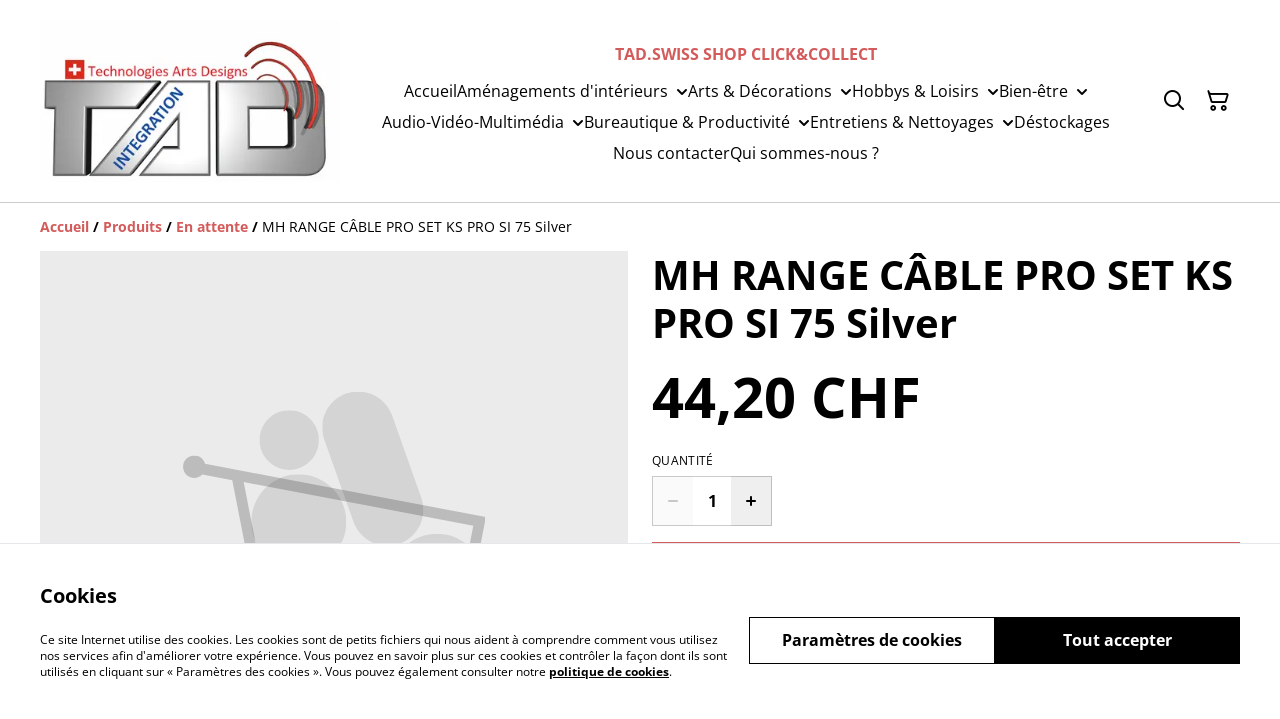

--- FILE ---
content_type: text/html; charset=utf-8
request_url: https://tad.swiss/article/mh-range-cable-pro-set-ks-pro-si-75-silver
body_size: 39554
content:
<!DOCTYPE html><html lang="fr-FR"><head><meta charSet="utf-8"/><meta name="viewport" content="width=device-width, initial-scale=1"/><link rel="preload" href="https://static.sumup.com/online-store/fonts/open-sans-400.woff2" as="font" crossorigin="" fetchPriority="high"/><link rel="preload" href="https://static.sumup.com/online-store/fonts/open-sans-700.woff2" as="font" crossorigin="" fetchPriority="high"/><link rel="stylesheet" href="/_next/static/css/e9be48a83996d0ac.css" data-precedence="next"/><link rel="stylesheet" href="/_next/static/css/b806ff67d17a0039.css" data-precedence="next"/><link rel="stylesheet" href="/_next/static/css/fb76c8215924ecdf.css" data-precedence="next"/><link rel="preload" as="script" fetchPriority="low" href="/_next/static/chunks/webpack-8a8d452a1bb7d6d8.js"/><script src="/_next/static/chunks/4bd1b696-1e551ce360643494.js" async=""></script><script src="/_next/static/chunks/4921-50a70be68477ff5b.js" async=""></script><script src="/_next/static/chunks/main-app-961446629e4b2621.js" async=""></script><script src="/_next/static/chunks/2619-163cb56b3c3cd7c3.js" async=""></script><script src="/_next/static/chunks/app/(shop)/page-ff7720bd93ed97c7.js" async=""></script><script src="/_next/static/chunks/app/global-error-7ed4b3f127d65090.js" async=""></script><script src="/_next/static/chunks/7349-863bae495eba667b.js" async=""></script><script src="/_next/static/chunks/5604-c04454368952240a.js" async=""></script><script src="/_next/static/chunks/1356-a1e5bfa2ac06ef58.js" async=""></script><script src="/_next/static/chunks/3885-7876ae618655b237.js" async=""></script><script src="/_next/static/chunks/9449-c495c79827d2c639.js" async=""></script><script src="/_next/static/chunks/9498-78f1ee5418151e14.js" async=""></script><script src="/_next/static/chunks/4757-3f1a63fd8bb13532.js" async=""></script><script src="/_next/static/chunks/6570-e563568018fa98fb.js" async=""></script><script src="/_next/static/chunks/340-df966cc3eacd3ad4.js" async=""></script><script src="/_next/static/chunks/9003-08a0ec0eb8804d20.js" async=""></script><script src="/_next/static/chunks/app/(shop)/layout-bdf824250d6b4264.js" async=""></script><script src="/_next/static/chunks/aaea2bcf-a91a6789de27a939.js" async=""></script><script src="/_next/static/chunks/2544-9ce092dc369eb29b.js" async=""></script><script src="/_next/static/chunks/3380-181eacb70a8cb305.js" async=""></script><script src="/_next/static/chunks/8478-0aef0a626bb054a2.js" async=""></script><script src="/_next/static/chunks/app/(shop)/product/%5Bslug%5D/page-0f9bf2b8413ed1ec.js" async=""></script><title>MH RANGE CÂBLE PRO SET KS PRO SI 75 Silver | TAD.SWISS SHOP CLICK&amp;COLLECT</title><link rel="canonical" href="https://tad.swiss/article/mh-range-cable-pro-set-ks-pro-si-75-silver"/><meta property="og:title" content="MH RANGE CÂBLE PRO SET KS PRO SI 75 Silver | TAD.SWISS SHOP CLICK&amp;COLLECT"/><meta property="og:site_name" content="TAD.SWISS SHOP CLICK&amp;COLLECT"/><meta property="og:image" content="http://localhost:3000/images/product_blind.png"/><meta property="og:type" content="website"/><meta name="twitter:card" content="summary_large_image"/><meta name="twitter:title" content="MH RANGE CÂBLE PRO SET KS PRO SI 75 Silver | TAD.SWISS SHOP CLICK&amp;COLLECT"/><meta name="twitter:image" content="http://localhost:3000/images/product_blind.png"/><link rel="shortcut icon" href="https://cdn.sumup.store/shops/22667775/settings/th240/a4a10d00-2ea6-43b1-9055-8f568e3155ae.png"/><link rel="icon" href="https://cdn.sumup.store/shops/22667775/settings/th240/a4a10d00-2ea6-43b1-9055-8f568e3155ae.png" type="image/png"/><link rel="apple-touch-icon" href="https://cdn.sumup.store/shops/22667775/settings/th240/a4a10d00-2ea6-43b1-9055-8f568e3155ae.png"/><script src="/_next/static/chunks/polyfills-42372ed130431b0a.js" noModule=""></script></head><body class="antialiased bg-white text-black"><div hidden=""><!--$--><!--/$--></div><style>
          @font-face {
            font-family: 'Open Sans';
            src: url('https://static.sumup.com/online-store/fonts/open-sans-400.woff2') format('woff2');
            font-style: normal;
            font-weight: 400;
            font-display: swap;
          }
          @font-face {
            font-family: 'Open Sans';
            src: url('https://static.sumup.com/online-store/fonts/open-sans-700.woff2') format('woff2');
            font-style: normal;
            font-weight: 700;
            font-display: swap;
          }
          @font-face {
            font-family: 'Open Sans';
            src: url('https://static.sumup.com/online-store/fonts/open-sans-400.woff2') format('woff2');
            font-style: normal;
            font-weight: 400;
            font-display: swap;
          }
          @font-face {
            font-family: 'Open Sans';
            src: url('https://static.sumup.com/online-store/fonts/open-sans-400.woff2') format('woff2');
            font-style: normal;
            font-weight: 400;
            font-display: swap;
          }
          @font-face {
            font-family: 'Open Sans';
            src: url('https://static.sumup.com/online-store/fonts/open-sans-700.woff2') format('woff2');
            font-style: normal;
            font-weight: 700;
            font-display: swap;
          }
  :root {
  --font-headers: 'Open Sans';
  --font-headers-weight: 700;
  --font-paragraphs: 'Open Sans';
  --font-paragraphs-weight: 400;
  --font-labels: 'Open Sans';
  --font-labels-weight: 400;
  }
  </style><noscript><iframe src="https://www.googletagmanager.com/ns.html?id=GTM-KJVNV3D" height="0" width="0" style="display:none;visibility:hidden"></iframe></noscript><style>
     :root {
      --color-affirmation: #387469;
      --color-decoration: #fee8ea;
      --color-attention: #ff8d4e;
      --color-warning: #B50E18;
      --color-link: #d45b5b;
      --color-link-rgb: #d45b5b;
      --affirmation-color-font: 255, 255, 255;
      --affirmation-color-font-invert: 0, 0, 0;
      --attention-color-font: 0, 0, 0;
      --attention-color-font-invert: 255, 255, 255;
      --decoration-color-font: 0, 0, 0;
      --decoration-color-font-hex: #000000;
      --decoration-color-font-invert: 255, 255, 255;
      --font-color-light-background: rgba(var(--decoration-color-font), 0.4);
      --font-color-mid-light-background: rgba(var(--decoration-color-font), 0.2);
      --font-color-super-light-background: rgba(var(--decoration-color-font), 0.1);
    
      --link-color-font: 255, 255, 255;
      --link-color-font-hex: #FFFFFF;
      --link-color-font-invert: 0, 0, 0;
      
      --placeholder-fill-opacity: 0.08;
      --placeholder-content-fill-opacity: 1;

      --placeholder-fill-opacity-invert: 0.2;
      --placeholder-content-fill-opacity-invert: 0.7;
      
      --font-color-base: 0,0,0;
      --font-color-base-invert: 255, 255, 255;
    
      --font-color-light: rgba(var(--font-color-base), 0.4);
      --font-color-mid-light: rgba(var(--font-color-base), 0.2);
      --font-color-super-light: rgba(var(--font-color-base), 0.1);
    
      --font-color-gray-light: rgba(0 ,0, 0, 0.4);
      --font-color-gray-mid-light: rgba(0 ,0, 0, 0.2);
      --font-color-gray-super-light: rgba(0 ,0, 0, 0.1);
    }
</style><div class="flex min-h-screen flex-col"><header data-selector="os-theme-header" id="os-theme-header" class="w-full border-solid border-0 border-b border-fontColorMidLight px-[10px] py-[10px] lg:px-[20px] lg:py-[20px] bg-white sticky top-0 z-10" data-component="header" data-editor-selected-component="header" data-editor-selected-section="header_settings"><div class="container mx-auto sm:max-md:max-w-[480px] md:max-lg:max-w-[736px] lg:max-xl:max-w-[912px] xl:max-w-[1200px] md:px-0 min-h-[44px] relative px-0 layout_1_name_with_menu_logo_left_menu_center" id="content-wrapper"><div class="flex w-full h-full items-center flex-nowrap"><button class="items-center justify-center disabled:cursor-not-allowed font-labels relative before:bg-[#fff] before:content-[&quot;&quot;] before:h-[calc(100%+2px)] before:-left-px before:opacity-0 before:absolute before:-top-px before:[transition:opacity_.15s_ease-in-out] before:w-[calc(100%+2px)] bg-transparent text-black hover:before:opacity-0 m-h-11 px-2 py-[13px] text-base leading-[120%] flex lg:hidden w-[44px] min-w-[44px] h-[44px] mr-2" id="mobileMenuButton" aria-label="Open menu"><span role="img" aria-label="menu" class="icon icon-menu text-xl"></span></button><div id="mobileMenu" data-selector="mobile-menu" class="fixed inset-x-0 bg-white z-[10001] opacity-0 invisible" style="top:0px;height:calc(100vh - 0px)"><div class="relative h-full overflow-hidden"><div class="absolute inset-0"><nav class="h-full"><ul class="h-full overflow-y-auto overflow-x-hidden"><li class="border-b border-fontColorSuperLight"><div class="submenu-action-wrapper flex items-center"><a href="https://tad.swiss/" class="flex-1 p-4 text-base font-labels w-full flex overflow-hidden"><span class="overflow-hidden text-ellipsis whitespace-nowrap">Accueil</span></a></div></li><li class="border-b border-fontColorSuperLight"><div class="submenu-action-wrapper flex items-center"><a href="https://tad.swiss/page/amenagements-and-deco-dinterieurs" class="flex-1 p-4 text-base font-labels w-full flex overflow-hidden"><span class="overflow-hidden text-ellipsis whitespace-nowrap">Aménagements d&#x27;intérieurs</span></a><button class="items-center justify-center disabled:cursor-not-allowed font-labels relative before:bg-[#fff] before:content-[&quot;&quot;] before:h-[calc(100%+2px)] before:-left-px before:opacity-0 before:absolute before:-top-px before:[transition:opacity_.15s_ease-in-out] before:w-[calc(100%+2px)] bg-transparent text-black hover:before:opacity-0 m-h-11 text-base leading-[120%] p-4"><span role="img" aria-label="chevron-right" class="icon icon-chevron-right text-base"></span></button></div><div class="mobile-menu-submenu absolute z-10 inset-0 bg-white transform transition-transform duration-300 ease-in-out translate-x-full"><div><button class="disabled:cursor-not-allowed font-labels relative before:bg-[#fff] before:content-[&quot;&quot;] before:h-[calc(100%+2px)] before:-left-px before:opacity-0 before:absolute before:-top-px before:[transition:opacity_.15s_ease-in-out] before:w-[calc(100%+2px)] hover:before:opacity-0 m-h-11 text-base leading-[120%] flex items-center p-4 w-full justify-start bg-link text-linkColorFont overflow-hidden"><span role="img" aria-label="chevron-left" class="icon icon-chevron-left text-base mr-2"></span><span class="overflow-hidden text-ellipsis whitespace-nowrap">Aménagements d&#x27;intérieurs</span></button></div><ul class="overflow-y-auto overflow-x-hidden h-[calc(100%-56px)]"><li class="border-b border-fontColorSuperLight"><div class="submenu-action-wrapper flex items-center"><a href="https://tad.swiss/page/mobiliers-ac-design-and-vasagle" class="flex-1 p-4 text-base font-labels w-full flex overflow-hidden"><span class="overflow-hidden text-ellipsis whitespace-nowrap">Mobiliers AC Design &amp; Vasagle</span></a><button class="items-center justify-center disabled:cursor-not-allowed font-labels relative before:bg-[#fff] before:content-[&quot;&quot;] before:h-[calc(100%+2px)] before:-left-px before:opacity-0 before:absolute before:-top-px before:[transition:opacity_.15s_ease-in-out] before:w-[calc(100%+2px)] bg-transparent text-black hover:before:opacity-0 m-h-11 text-base leading-[120%] p-4"><span role="img" aria-label="chevron-right" class="icon icon-chevron-right text-base"></span></button></div><div class="mobile-menu-submenu absolute z-10 inset-0 bg-white transform transition-transform duration-300 ease-in-out translate-x-full"><div><button class="disabled:cursor-not-allowed font-labels relative before:bg-[#fff] before:content-[&quot;&quot;] before:h-[calc(100%+2px)] before:-left-px before:opacity-0 before:absolute before:-top-px before:[transition:opacity_.15s_ease-in-out] before:w-[calc(100%+2px)] hover:before:opacity-0 m-h-11 text-base leading-[120%] flex items-center p-4 w-full justify-start bg-link text-linkColorFont overflow-hidden"><span role="img" aria-label="chevron-left" class="icon icon-chevron-left text-base mr-2"></span><span class="overflow-hidden text-ellipsis whitespace-nowrap">Mobiliers AC Design &amp; Vasagle</span></button></div><ul class="overflow-y-auto overflow-x-hidden h-[calc(100%-56px)]"><li class="border-b border-fontColorSuperLight"><div class="submenu-action-wrapper flex items-center"><a href="https://tad.swiss/cat%C3%A9gorie/salon-sam-chambre-bureau" class="flex-1 p-4 text-base font-labels w-full flex overflow-hidden"><span class="overflow-hidden text-ellipsis whitespace-nowrap">Salon-SAM-Chambre-Bureau</span></a></div></li><li class="border-b border-fontColorSuperLight"><div class="submenu-action-wrapper flex items-center"><a href="https://tad.swiss/cat%C3%A9gorie/meubles-multimedia" class="flex-1 p-4 text-base font-labels w-full flex overflow-hidden"><span class="overflow-hidden text-ellipsis whitespace-nowrap">Meubles Multimédia</span></a></div></li><li class="border-b border-fontColorSuperLight"><div class="submenu-action-wrapper flex items-center"><a href="https://tad.swiss/cat%C3%A9gorie/cuisine-salle-de-bain" class="flex-1 p-4 text-base font-labels w-full flex overflow-hidden"><span class="overflow-hidden text-ellipsis whitespace-nowrap">Salle de bain</span></a></div></li><li class="border-b border-fontColorSuperLight"><div class="submenu-action-wrapper flex items-center"><a href="https://tad.swiss/cat%C3%A9gorie/chaises-fauteuils-tabourets" class="flex-1 p-4 text-base font-labels w-full flex overflow-hidden"><span class="overflow-hidden text-ellipsis whitespace-nowrap">Chaises-Fauteuils-Tabourets</span></a></div></li></ul></div></li><li class="border-b border-fontColorSuperLight"><div class="submenu-action-wrapper flex items-center"><a href="https://tad.swiss/page/meubles-supports-tv-multimedia" class="flex-1 p-4 text-base font-labels w-full flex overflow-hidden"><span class="overflow-hidden text-ellipsis whitespace-nowrap">Meubles-Supports TV-Multimédia</span></a><button class="items-center justify-center disabled:cursor-not-allowed font-labels relative before:bg-[#fff] before:content-[&quot;&quot;] before:h-[calc(100%+2px)] before:-left-px before:opacity-0 before:absolute before:-top-px before:[transition:opacity_.15s_ease-in-out] before:w-[calc(100%+2px)] bg-transparent text-black hover:before:opacity-0 m-h-11 text-base leading-[120%] p-4"><span role="img" aria-label="chevron-right" class="icon icon-chevron-right text-base"></span></button></div><div class="mobile-menu-submenu absolute z-10 inset-0 bg-white transform transition-transform duration-300 ease-in-out translate-x-full"><div><button class="disabled:cursor-not-allowed font-labels relative before:bg-[#fff] before:content-[&quot;&quot;] before:h-[calc(100%+2px)] before:-left-px before:opacity-0 before:absolute before:-top-px before:[transition:opacity_.15s_ease-in-out] before:w-[calc(100%+2px)] hover:before:opacity-0 m-h-11 text-base leading-[120%] flex items-center p-4 w-full justify-start bg-link text-linkColorFont overflow-hidden"><span role="img" aria-label="chevron-left" class="icon icon-chevron-left text-base mr-2"></span><span class="overflow-hidden text-ellipsis whitespace-nowrap">Meubles-Supports TV-Multimédia</span></button></div><ul class="overflow-y-auto overflow-x-hidden h-[calc(100%-56px)]"><li class="border-b border-fontColorSuperLight"><div class="submenu-action-wrapper flex items-center"><a href="https://tad.swiss/cat%C3%A9gorie/meubles-tv-multimedia" class="flex-1 p-4 text-base font-labels w-full flex overflow-hidden"><span class="overflow-hidden text-ellipsis whitespace-nowrap">Meubles TV-Multimédia</span></a></div></li><li class="border-b border-fontColorSuperLight"><div class="submenu-action-wrapper flex items-center"><a href="https://tad.swiss/cat%C3%A9gorie/supports-mur-sol-plafond-table" class="flex-1 p-4 text-base font-labels w-full flex overflow-hidden"><span class="overflow-hidden text-ellipsis whitespace-nowrap">Supports mur-sol-plafond-table</span></a></div></li></ul></div></li><li class="border-b border-fontColorSuperLight"><div class="submenu-action-wrapper flex items-center"><a href="https://tad.swiss/cat%C3%A9gorie/woodupp-deco-bois-acoustique" class="flex-1 p-4 text-base font-labels w-full flex overflow-hidden"><span class="overflow-hidden text-ellipsis whitespace-nowrap">WoodUpp, Déco bois acoustique</span></a></div></li><li class="border-b border-fontColorSuperLight"><div class="submenu-action-wrapper flex items-center"><a href="https://tad.swiss/cat%C3%A9gorie/caimi-design-and-acoustique" class="flex-1 p-4 text-base font-labels w-full flex overflow-hidden"><span class="overflow-hidden text-ellipsis whitespace-nowrap">Caimi, Design &amp; Acoustique</span></a></div></li><li class="border-b border-fontColorSuperLight"><div class="submenu-action-wrapper flex items-center"><a href="https://tad.swiss/cat%C3%A9gorie/hue-philips-eclairage-smart" class="flex-1 p-4 text-base font-labels w-full flex overflow-hidden"><span class="overflow-hidden text-ellipsis whitespace-nowrap">Hue Philips, Eclairage intelligent</span></a></div></li></ul></div></li><li class="border-b border-fontColorSuperLight"><div class="submenu-action-wrapper flex items-center"><a href="https://tad.swiss/error/404" class="flex-1 p-4 text-base font-labels w-full flex overflow-hidden"><span class="overflow-hidden text-ellipsis whitespace-nowrap">Arts &amp; Décorations</span></a><button class="items-center justify-center disabled:cursor-not-allowed font-labels relative before:bg-[#fff] before:content-[&quot;&quot;] before:h-[calc(100%+2px)] before:-left-px before:opacity-0 before:absolute before:-top-px before:[transition:opacity_.15s_ease-in-out] before:w-[calc(100%+2px)] bg-transparent text-black hover:before:opacity-0 m-h-11 text-base leading-[120%] p-4"><span role="img" aria-label="chevron-right" class="icon icon-chevron-right text-base"></span></button></div><div class="mobile-menu-submenu absolute z-10 inset-0 bg-white transform transition-transform duration-300 ease-in-out translate-x-full"><div><button class="disabled:cursor-not-allowed font-labels relative before:bg-[#fff] before:content-[&quot;&quot;] before:h-[calc(100%+2px)] before:-left-px before:opacity-0 before:absolute before:-top-px before:[transition:opacity_.15s_ease-in-out] before:w-[calc(100%+2px)] hover:before:opacity-0 m-h-11 text-base leading-[120%] flex items-center p-4 w-full justify-start bg-link text-linkColorFont overflow-hidden"><span role="img" aria-label="chevron-left" class="icon icon-chevron-left text-base mr-2"></span><span class="overflow-hidden text-ellipsis whitespace-nowrap">Arts &amp; Décorations</span></button></div><ul class="overflow-y-auto overflow-x-hidden h-[calc(100%-56px)]"><li class="border-b border-fontColorSuperLight"><div class="submenu-action-wrapper flex items-center"><a href="https://tad.swiss/page/lampes-rechargeables-zafferano" class="flex-1 p-4 text-base font-labels w-full flex overflow-hidden"><span class="overflow-hidden text-ellipsis whitespace-nowrap">Eclairages Zafferano</span></a><button class="items-center justify-center disabled:cursor-not-allowed font-labels relative before:bg-[#fff] before:content-[&quot;&quot;] before:h-[calc(100%+2px)] before:-left-px before:opacity-0 before:absolute before:-top-px before:[transition:opacity_.15s_ease-in-out] before:w-[calc(100%+2px)] bg-transparent text-black hover:before:opacity-0 m-h-11 text-base leading-[120%] p-4"><span role="img" aria-label="chevron-right" class="icon icon-chevron-right text-base"></span></button></div><div class="mobile-menu-submenu absolute z-10 inset-0 bg-white transform transition-transform duration-300 ease-in-out translate-x-full"><div><button class="disabled:cursor-not-allowed font-labels relative before:bg-[#fff] before:content-[&quot;&quot;] before:h-[calc(100%+2px)] before:-left-px before:opacity-0 before:absolute before:-top-px before:[transition:opacity_.15s_ease-in-out] before:w-[calc(100%+2px)] hover:before:opacity-0 m-h-11 text-base leading-[120%] flex items-center p-4 w-full justify-start bg-link text-linkColorFont overflow-hidden"><span role="img" aria-label="chevron-left" class="icon icon-chevron-left text-base mr-2"></span><span class="overflow-hidden text-ellipsis whitespace-nowrap">Eclairages Zafferano</span></button></div><ul class="overflow-y-auto overflow-x-hidden h-[calc(100%-56px)]"><li class="border-b border-fontColorSuperLight"><div class="submenu-action-wrapper flex items-center"><a href="https://tad.swiss/page/eclairages-zafferano" class="flex-1 p-4 text-base font-labels w-full flex overflow-hidden"><span class="overflow-hidden text-ellipsis whitespace-nowrap">Lampes rechargeables Zafferano</span></a></div></li><li class="border-b border-fontColorSuperLight"><div class="submenu-action-wrapper flex items-center"><a href="https://tad.swiss/cat%C3%A9gorie/zafferano-lampes-solaires" class="flex-1 p-4 text-base font-labels w-full flex overflow-hidden"><span class="overflow-hidden text-ellipsis whitespace-nowrap">Zafferano, Lampes solaires</span></a></div></li><li class="border-b border-fontColorSuperLight"><div class="submenu-action-wrapper flex items-center"><a href="https://tad.swiss/cat%C3%A9gorie/zafferano-decoratif" class="flex-1 p-4 text-base font-labels w-full flex overflow-hidden"><span class="overflow-hidden text-ellipsis whitespace-nowrap">Zafferano, Décoratif</span></a></div></li><li class="border-b border-fontColorSuperLight"><div class="submenu-action-wrapper flex items-center"><a href="https://tad.swiss/cat%C3%A9gorie/zafferano-architectural" class="flex-1 p-4 text-base font-labels w-full flex overflow-hidden"><span class="overflow-hidden text-ellipsis whitespace-nowrap">Zafferano, Architectural</span></a></div></li></ul></div></li><li class="border-b border-fontColorSuperLight"><div class="submenu-action-wrapper flex items-center"><a href="https://tad.swiss/cat%C3%A9gorie/objets-decoratifs-bluetooth" class="flex-1 p-4 text-base font-labels w-full flex overflow-hidden"><span class="overflow-hidden text-ellipsis whitespace-nowrap">Objets décoratifs, Bluetooth</span></a></div></li><li class="border-b border-fontColorSuperLight"><div class="submenu-action-wrapper flex items-center"><a href="https://tad.swiss/cat%C3%A9gorie/bougies-led" class="flex-1 p-4 text-base font-labels w-full flex overflow-hidden"><span class="overflow-hidden text-ellipsis whitespace-nowrap">Bougies LED</span></a></div></li></ul></div></li><li class="border-b border-fontColorSuperLight"><div class="submenu-action-wrapper flex items-center"><a href="https://tad.swiss/error/404" class="flex-1 p-4 text-base font-labels w-full flex overflow-hidden"><span class="overflow-hidden text-ellipsis whitespace-nowrap">Hobbys &amp; Loisirs</span></a><button class="items-center justify-center disabled:cursor-not-allowed font-labels relative before:bg-[#fff] before:content-[&quot;&quot;] before:h-[calc(100%+2px)] before:-left-px before:opacity-0 before:absolute before:-top-px before:[transition:opacity_.15s_ease-in-out] before:w-[calc(100%+2px)] bg-transparent text-black hover:before:opacity-0 m-h-11 text-base leading-[120%] p-4"><span role="img" aria-label="chevron-right" class="icon icon-chevron-right text-base"></span></button></div><div class="mobile-menu-submenu absolute z-10 inset-0 bg-white transform transition-transform duration-300 ease-in-out translate-x-full"><div><button class="disabled:cursor-not-allowed font-labels relative before:bg-[#fff] before:content-[&quot;&quot;] before:h-[calc(100%+2px)] before:-left-px before:opacity-0 before:absolute before:-top-px before:[transition:opacity_.15s_ease-in-out] before:w-[calc(100%+2px)] hover:before:opacity-0 m-h-11 text-base leading-[120%] flex items-center p-4 w-full justify-start bg-link text-linkColorFont overflow-hidden"><span role="img" aria-label="chevron-left" class="icon icon-chevron-left text-base mr-2"></span><span class="overflow-hidden text-ellipsis whitespace-nowrap">Hobbys &amp; Loisirs</span></button></div><ul class="overflow-y-auto overflow-x-hidden h-[calc(100%-56px)]"><li class="border-b border-fontColorSuperLight"><div class="submenu-action-wrapper flex items-center"><a href="https://tad.swiss/cat%C3%A9gorie/pour-mobile-tablette" class="flex-1 p-4 text-base font-labels w-full flex overflow-hidden"><span class="overflow-hidden text-ellipsis whitespace-nowrap">Pour mobile-tablette</span></a></div></li><li class="border-b border-fontColorSuperLight"><div class="submenu-action-wrapper flex items-center"><a href="https://tad.swiss/cat%C3%A9gorie/biolite-energie" class="flex-1 p-4 text-base font-labels w-full flex overflow-hidden"><span class="overflow-hidden text-ellipsis whitespace-nowrap">Biolite, énergie</span></a></div></li><li class="border-b border-fontColorSuperLight"><div class="submenu-action-wrapper flex items-center"><a href="https://tad.swiss/cat%C3%A9gorie/goal-zero-energie-solaire" class="flex-1 p-4 text-base font-labels w-full flex overflow-hidden"><span class="overflow-hidden text-ellipsis whitespace-nowrap">Goal Zero, énergie solaire</span></a></div></li><li class="border-b border-fontColorSuperLight"><div class="submenu-action-wrapper flex items-center"><a href="https://tad.swiss/cat%C3%A9gorie/pour-enfants" class="flex-1 p-4 text-base font-labels w-full flex overflow-hidden"><span class="overflow-hidden text-ellipsis whitespace-nowrap">Pour Enfants</span></a></div></li><li class="border-b border-fontColorSuperLight"><div class="submenu-action-wrapper flex items-center"><a href="https://tad.swiss/cat%C3%A9gorie/videosurveillance-grand-public-1" class="flex-1 p-4 text-base font-labels w-full flex overflow-hidden"><span class="overflow-hidden text-ellipsis whitespace-nowrap">Vidéosurveillance Grand-Public</span></a></div></li><li class="border-b border-fontColorSuperLight"><div class="submenu-action-wrapper flex items-center"><a href="https://tad.swiss/cat%C3%A9gorie/batteries" class="flex-1 p-4 text-base font-labels w-full flex overflow-hidden"><span class="overflow-hidden text-ellipsis whitespace-nowrap">Batteries</span></a></div></li></ul></div></li><li class="border-b border-fontColorSuperLight"><div class="submenu-action-wrapper flex items-center"><a href="https://tad.swiss/page/bien-etre-sante" class="flex-1 p-4 text-base font-labels w-full flex overflow-hidden"><span class="overflow-hidden text-ellipsis whitespace-nowrap">Bien-être</span></a><button class="items-center justify-center disabled:cursor-not-allowed font-labels relative before:bg-[#fff] before:content-[&quot;&quot;] before:h-[calc(100%+2px)] before:-left-px before:opacity-0 before:absolute before:-top-px before:[transition:opacity_.15s_ease-in-out] before:w-[calc(100%+2px)] bg-transparent text-black hover:before:opacity-0 m-h-11 text-base leading-[120%] p-4"><span role="img" aria-label="chevron-right" class="icon icon-chevron-right text-base"></span></button></div><div class="mobile-menu-submenu absolute z-10 inset-0 bg-white transform transition-transform duration-300 ease-in-out translate-x-full"><div><button class="disabled:cursor-not-allowed font-labels relative before:bg-[#fff] before:content-[&quot;&quot;] before:h-[calc(100%+2px)] before:-left-px before:opacity-0 before:absolute before:-top-px before:[transition:opacity_.15s_ease-in-out] before:w-[calc(100%+2px)] hover:before:opacity-0 m-h-11 text-base leading-[120%] flex items-center p-4 w-full justify-start bg-link text-linkColorFont overflow-hidden"><span role="img" aria-label="chevron-left" class="icon icon-chevron-left text-base mr-2"></span><span class="overflow-hidden text-ellipsis whitespace-nowrap">Bien-être</span></button></div><ul class="overflow-y-auto overflow-x-hidden h-[calc(100%-56px)]"><li class="border-b border-fontColorSuperLight"><div class="submenu-action-wrapper flex items-center"><a href="https://tad.swiss/cat%C3%A9gorie/beurer" class="flex-1 p-4 text-base font-labels w-full flex overflow-hidden"><span class="overflow-hidden text-ellipsis whitespace-nowrap">Beurer</span></a></div></li></ul></div></li><li class="border-b border-fontColorSuperLight"><div class="submenu-action-wrapper flex items-center"><a href="https://tad.swiss/page/audio-video-multimedia" class="flex-1 p-4 text-base font-labels w-full flex overflow-hidden"><span class="overflow-hidden text-ellipsis whitespace-nowrap">Audio-Vidéo-Multimédia</span></a><button class="items-center justify-center disabled:cursor-not-allowed font-labels relative before:bg-[#fff] before:content-[&quot;&quot;] before:h-[calc(100%+2px)] before:-left-px before:opacity-0 before:absolute before:-top-px before:[transition:opacity_.15s_ease-in-out] before:w-[calc(100%+2px)] bg-transparent text-black hover:before:opacity-0 m-h-11 text-base leading-[120%] p-4"><span role="img" aria-label="chevron-right" class="icon icon-chevron-right text-base"></span></button></div><div class="mobile-menu-submenu absolute z-10 inset-0 bg-white transform transition-transform duration-300 ease-in-out translate-x-full"><div><button class="disabled:cursor-not-allowed font-labels relative before:bg-[#fff] before:content-[&quot;&quot;] before:h-[calc(100%+2px)] before:-left-px before:opacity-0 before:absolute before:-top-px before:[transition:opacity_.15s_ease-in-out] before:w-[calc(100%+2px)] hover:before:opacity-0 m-h-11 text-base leading-[120%] flex items-center p-4 w-full justify-start bg-link text-linkColorFont overflow-hidden"><span role="img" aria-label="chevron-left" class="icon icon-chevron-left text-base mr-2"></span><span class="overflow-hidden text-ellipsis whitespace-nowrap">Audio-Vidéo-Multimédia</span></button></div><ul class="overflow-y-auto overflow-x-hidden h-[calc(100%-56px)]"><li class="border-b border-fontColorSuperLight"><div class="submenu-action-wrapper flex items-center"><a href="https://tad.swiss/cat%C3%A9gorie/dab-enceinte-bluetooth-casque" class="flex-1 p-4 text-base font-labels w-full flex overflow-hidden"><span class="overflow-hidden text-ellipsis whitespace-nowrap">Radio DAB+, Enceinte Bluetooth</span></a></div></li><li class="border-b border-fontColorSuperLight"><div class="submenu-action-wrapper flex items-center"><a href="https://tad.swiss/cat%C3%A9gorie/videoprojecteurs" class="flex-1 p-4 text-base font-labels w-full flex overflow-hidden"><span class="overflow-hidden text-ellipsis whitespace-nowrap">Vidéoprojecteurs</span></a></div></li><li class="border-b border-fontColorSuperLight"><div class="submenu-action-wrapper flex items-center"><a href="https://tad.swiss/cat%C3%A9gorie/amplificateur-and-enceinte-hi-fi" class="flex-1 p-4 text-base font-labels w-full flex overflow-hidden"><span class="overflow-hidden text-ellipsis whitespace-nowrap">Amplificateur &amp; Enceinte Hi-Fi</span></a></div></li><li class="border-b border-fontColorSuperLight"><div class="submenu-action-wrapper flex items-center"><a href="https://tad.swiss/cat%C3%A9gorie/lg-televiseurs-d-exception" class="flex-1 p-4 text-base font-labels w-full flex overflow-hidden"><span class="overflow-hidden text-ellipsis whitespace-nowrap">LG Téléviseurs d&#x27;exception</span></a></div></li><li class="border-b border-fontColorSuperLight"><div class="submenu-action-wrapper flex items-center"><a href="https://tad.swiss/cat%C3%A9gorie/k-array-sono-d-exception-1" class="flex-1 p-4 text-base font-labels w-full flex overflow-hidden"><span class="overflow-hidden text-ellipsis whitespace-nowrap">K-ARRAY, Sono d&#x27;exception</span></a></div></li><li class="border-b border-fontColorSuperLight"><div class="submenu-action-wrapper flex items-center"><a href="https://tad.swiss/cat%C3%A9gorie/cables-acc-alimentations" class="flex-1 p-4 text-base font-labels w-full flex overflow-hidden"><span class="overflow-hidden text-ellipsis whitespace-nowrap">Câbles, Acc, Alimentations</span></a></div></li></ul></div></li><li class="border-b border-fontColorSuperLight"><div class="submenu-action-wrapper flex items-center"><a href="https://tad.swiss/page/bureau-and-teletravail" class="flex-1 p-4 text-base font-labels w-full flex overflow-hidden"><span class="overflow-hidden text-ellipsis whitespace-nowrap">Bureautique &amp; Productivité</span></a><button class="items-center justify-center disabled:cursor-not-allowed font-labels relative before:bg-[#fff] before:content-[&quot;&quot;] before:h-[calc(100%+2px)] before:-left-px before:opacity-0 before:absolute before:-top-px before:[transition:opacity_.15s_ease-in-out] before:w-[calc(100%+2px)] bg-transparent text-black hover:before:opacity-0 m-h-11 text-base leading-[120%] p-4"><span role="img" aria-label="chevron-right" class="icon icon-chevron-right text-base"></span></button></div><div class="mobile-menu-submenu absolute z-10 inset-0 bg-white transform transition-transform duration-300 ease-in-out translate-x-full"><div><button class="disabled:cursor-not-allowed font-labels relative before:bg-[#fff] before:content-[&quot;&quot;] before:h-[calc(100%+2px)] before:-left-px before:opacity-0 before:absolute before:-top-px before:[transition:opacity_.15s_ease-in-out] before:w-[calc(100%+2px)] hover:before:opacity-0 m-h-11 text-base leading-[120%] flex items-center p-4 w-full justify-start bg-link text-linkColorFont overflow-hidden"><span role="img" aria-label="chevron-left" class="icon icon-chevron-left text-base mr-2"></span><span class="overflow-hidden text-ellipsis whitespace-nowrap">Bureautique &amp; Productivité</span></button></div><ul class="overflow-y-auto overflow-x-hidden h-[calc(100%-56px)]"><li class="border-b border-fontColorSuperLight"><div class="submenu-action-wrapper flex items-center"><a href="https://tad.swiss/cat%C3%A9gorie/etiqueteuses-brother" class="flex-1 p-4 text-base font-labels w-full flex overflow-hidden"><span class="overflow-hidden text-ellipsis whitespace-nowrap">Etiqueteuses brother</span></a><button class="items-center justify-center disabled:cursor-not-allowed font-labels relative before:bg-[#fff] before:content-[&quot;&quot;] before:h-[calc(100%+2px)] before:-left-px before:opacity-0 before:absolute before:-top-px before:[transition:opacity_.15s_ease-in-out] before:w-[calc(100%+2px)] bg-transparent text-black hover:before:opacity-0 m-h-11 text-base leading-[120%] p-4"><span role="img" aria-label="chevron-right" class="icon icon-chevron-right text-base"></span></button></div><div class="mobile-menu-submenu absolute z-10 inset-0 bg-white transform transition-transform duration-300 ease-in-out translate-x-full"><div><button class="disabled:cursor-not-allowed font-labels relative before:bg-[#fff] before:content-[&quot;&quot;] before:h-[calc(100%+2px)] before:-left-px before:opacity-0 before:absolute before:-top-px before:[transition:opacity_.15s_ease-in-out] before:w-[calc(100%+2px)] hover:before:opacity-0 m-h-11 text-base leading-[120%] flex items-center p-4 w-full justify-start bg-link text-linkColorFont overflow-hidden"><span role="img" aria-label="chevron-left" class="icon icon-chevron-left text-base mr-2"></span><span class="overflow-hidden text-ellipsis whitespace-nowrap">Etiqueteuses brother</span></button></div><ul class="overflow-y-auto overflow-x-hidden h-[calc(100%-56px)]"><li class="border-b border-fontColorSuperLight"><div class="submenu-action-wrapper flex items-center"><a href="https://tad.swiss/cat%C3%A9gorie/brother-ruban-d-etiquettes" class="flex-1 p-4 text-base font-labels w-full flex overflow-hidden"><span class="overflow-hidden text-ellipsis whitespace-nowrap">Brother Ruban d&#x27;étiquettes</span></a></div></li></ul></div></li><li class="border-b border-fontColorSuperLight"><div class="submenu-action-wrapper flex items-center"><a href="https://tad.swiss/cat%C3%A9gorie/logitech" class="flex-1 p-4 text-base font-labels w-full flex overflow-hidden"><span class="overflow-hidden text-ellipsis whitespace-nowrap">Logitech</span></a></div></li><li class="border-b border-fontColorSuperLight"><div class="submenu-action-wrapper flex items-center"><a href="https://tad.swiss/cat%C3%A9gorie/dicota-sac-ecologique" class="flex-1 p-4 text-base font-labels w-full flex overflow-hidden"><span class="overflow-hidden text-ellipsis whitespace-nowrap">Dicota, Sac écologique</span></a></div></li><li class="border-b border-fontColorSuperLight"><div class="submenu-action-wrapper flex items-center"><a href="https://tad.swiss/cat%C3%A9gorie/reseau-cable-and-wifi" class="flex-1 p-4 text-base font-labels w-full flex overflow-hidden"><span class="overflow-hidden text-ellipsis whitespace-nowrap">Réseau Câblé &amp; Wifi</span></a></div></li><li class="border-b border-fontColorSuperLight"><div class="submenu-action-wrapper flex items-center"><a href="https://tad.swiss/cat%C3%A9gorie/moniteur-bureau" class="flex-1 p-4 text-base font-labels w-full flex overflow-hidden"><span class="overflow-hidden text-ellipsis whitespace-nowrap">Moniteur bureau</span></a></div></li><li class="border-b border-fontColorSuperLight"><div class="submenu-action-wrapper flex items-center"><a href="https://tad.swiss/cat%C3%A9gorie/moniteur-tactile" class="flex-1 p-4 text-base font-labels w-full flex overflow-hidden"><span class="overflow-hidden text-ellipsis whitespace-nowrap">Moniteur tactile</span></a></div></li><li class="border-b border-fontColorSuperLight"><div class="submenu-action-wrapper flex items-center"><a href="https://tad.swiss/cat%C3%A9gorie/moniteur-interactif-avec-os" class="flex-1 p-4 text-base font-labels w-full flex overflow-hidden"><span class="overflow-hidden text-ellipsis whitespace-nowrap">Moniteur interactif avec OS</span></a></div></li><li class="border-b border-fontColorSuperLight"><div class="submenu-action-wrapper flex items-center"><a href="https://tad.swiss/cat%C3%A9gorie/moniteur-d-entreprise" class="flex-1 p-4 text-base font-labels w-full flex overflow-hidden"><span class="overflow-hidden text-ellipsis whitespace-nowrap">Moniteur d&#x27;entreprise</span></a></div></li></ul></div></li><li class="border-b border-fontColorSuperLight"><div class="submenu-action-wrapper flex items-center"><a href="https://tad.swiss/page/entretiens-and-nettoyages" class="flex-1 p-4 text-base font-labels w-full flex overflow-hidden"><span class="overflow-hidden text-ellipsis whitespace-nowrap">Entretiens &amp; Nettoyages</span></a><button class="items-center justify-center disabled:cursor-not-allowed font-labels relative before:bg-[#fff] before:content-[&quot;&quot;] before:h-[calc(100%+2px)] before:-left-px before:opacity-0 before:absolute before:-top-px before:[transition:opacity_.15s_ease-in-out] before:w-[calc(100%+2px)] bg-transparent text-black hover:before:opacity-0 m-h-11 text-base leading-[120%] p-4"><span role="img" aria-label="chevron-right" class="icon icon-chevron-right text-base"></span></button></div><div class="mobile-menu-submenu absolute z-10 inset-0 bg-white transform transition-transform duration-300 ease-in-out translate-x-full"><div><button class="disabled:cursor-not-allowed font-labels relative before:bg-[#fff] before:content-[&quot;&quot;] before:h-[calc(100%+2px)] before:-left-px before:opacity-0 before:absolute before:-top-px before:[transition:opacity_.15s_ease-in-out] before:w-[calc(100%+2px)] hover:before:opacity-0 m-h-11 text-base leading-[120%] flex items-center p-4 w-full justify-start bg-link text-linkColorFont overflow-hidden"><span role="img" aria-label="chevron-left" class="icon icon-chevron-left text-base mr-2"></span><span class="overflow-hidden text-ellipsis whitespace-nowrap">Entretiens &amp; Nettoyages</span></button></div><ul class="overflow-y-auto overflow-x-hidden h-[calc(100%-56px)]"><li class="border-b border-fontColorSuperLight"><div class="submenu-action-wrapper flex items-center"><a href="https://tad.swiss/page/menage-intelligent" class="flex-1 p-4 text-base font-labels w-full flex overflow-hidden"><span class="overflow-hidden text-ellipsis whitespace-nowrap">Ménage intelligent Oooway</span></a></div></li><li class="border-b border-fontColorSuperLight"><div class="submenu-action-wrapper flex items-center"><a href="https://tad.swiss/cat%C3%A9gorie/ecovacs-robots-de-tonte" class="flex-1 p-4 text-base font-labels w-full flex overflow-hidden"><span class="overflow-hidden text-ellipsis whitespace-nowrap">Ecovacs, les robots de tonte</span></a></div></li><li class="border-b border-fontColorSuperLight"><div class="submenu-action-wrapper flex items-center"><a href="https://tad.swiss/cat%C3%A9gorie/ecovacs-robots-de-menage" class="flex-1 p-4 text-base font-labels w-full flex overflow-hidden"><span class="overflow-hidden text-ellipsis whitespace-nowrap">Ecovacs, les robots de ménage</span></a></div></li><li class="border-b border-fontColorSuperLight"><div class="submenu-action-wrapper flex items-center"><a href="https://tad.swiss/cat%C3%A9gorie/aiper-robot-de-piscine" class="flex-1 p-4 text-base font-labels w-full flex overflow-hidden"><span class="overflow-hidden text-ellipsis whitespace-nowrap">Aiper, les robot de piscine</span></a></div></li></ul></div></li><li class="border-b border-fontColorSuperLight"><div class="submenu-action-wrapper flex items-center"><a href="https://tad.swiss/cat%C3%A9gorie/destockage" class="flex-1 p-4 text-base font-labels w-full flex overflow-hidden"><span class="overflow-hidden text-ellipsis whitespace-nowrap">Déstockages</span></a></div></li><li class="border-b border-fontColorSuperLight"><div class="submenu-action-wrapper flex items-center"><a href="https://tad.swiss/contact" class="flex-1 p-4 text-base font-labels w-full flex overflow-hidden"><span class="overflow-hidden text-ellipsis whitespace-nowrap">Nous contacter</span></a></div></li><li class="border-b border-fontColorSuperLight"><div class="submenu-action-wrapper flex items-center"><a href="https://www.tadintegration.ch/" class="flex-1 p-4 text-base font-labels w-full flex overflow-hidden"><span class="overflow-hidden text-ellipsis whitespace-nowrap">Qui sommes-nous ?</span></a></div></li></ul></nav></div></div></div><div class="w-auto logo-column text-left lg:grow lg:shrink lg:basis-0"><div class="flex flex-nowrap items-start flex-col justify-center max-w-full h-full lg:max-w-full lg:max-h-full lg:items-start" data-selector="os-theme-header-logo-wrapper"><a href="https://tad.swiss/" title="TAD.SWISS SHOP CLICK&amp;COLLECT" data-field="header_logo_headline" data-label="Logo" class=""><div class="p-0 flex items-center justify-center lg:max-w-[300px] lg:max-h-full"><img alt="Technologies Arts Designs" data-selector="os-theme-header-logo" loading="lazy" width="300" height="0" decoding="async" data-nimg="1" class="block w-auto h-auto max-h-full max-w-full lg:max-w-none lg:min-w-[300px]" style="color:transparent;width:300px" srcSet="/_next/image?url=https%3A%2F%2Fcdn.sumup.store%2Fshops%2F22667775%2Fsettings%2Fth640%2Fa4a10d00-2ea6-43b1-9055-8f568e3155ae.png&amp;w=384&amp;q=75 1x, /_next/image?url=https%3A%2F%2Fcdn.sumup.store%2Fshops%2F22667775%2Fsettings%2Fth640%2Fa4a10d00-2ea6-43b1-9055-8f568e3155ae.png&amp;w=640&amp;q=75 2x" src="/_next/image?url=https%3A%2F%2Fcdn.sumup.store%2Fshops%2F22667775%2Fsettings%2Fth640%2Fa4a10d00-2ea6-43b1-9055-8f568e3155ae.png&amp;w=640&amp;q=75"/></div></a></div></div><div class="menu-column w-auto lg:px-5 flex-auto"><div class="center-column lg:align-center"><div class="hidden lg:block"><div class="header-store-name max-w-[220px] min-h-[44px] lg:max-w-full store-name items-center justify-start text-left flex py-[10px] lg:justify-center lg:text-center" data-selector="os-theme-header-store-name" data-field="company_name_heading" data-label="Nom de la boutique"><a href="https://tad.swiss/" class="store-name-link font-bold text-base text-link leading-[120%] transition-opacity hover:text-[rgb(var(--font-color-base))]" title="TAD.SWISS SHOP CLICK&amp;COLLECT" data-link-type="home"><span class="word-break">TAD.SWISS SHOP CLICK&amp;COLLECT</span></a></div></div><nav class="hidden lg:block relative" aria-label="Main navigation" data-selector="desktop-menu" data-field="header_menu" data-label="Carte"><ul class="flex flex-wrap gap-x-5 justify-center"><li class="relative" data-selector="os-theme-header-navigation-elem-Accueil"><a href="https://tad.swiss/" class="flex items-center h-full w-full font-labels hover:text-primary break-all text-base leading-[120%] justify-center px-0 py-[6px]" title="Accueil" data-link-type="page" data-link-target="home"><span class="hover:underline">Accueil</span></a></li><li class="relative pr-[20px] cursor-pointer" data-selector="os-theme-header-navigation-elem-Aménagements d&#x27;intérieurs"><a href="https://tad.swiss/page/amenagements-and-deco-dinterieurs" class="flex items-center h-full w-full font-labels hover:text-primary break-all text-base leading-[120%] justify-center px-0 py-[6px]" title="Aménagements d&#x27;intérieurs" aria-expanded="false" aria-haspopup="true" data-link-type="page" data-link-target="bf3594b5-9ce2-41bd-a4fc-b60f57dc059c"><span class="hover:underline">Aménagements d&#x27;intérieurs</span></a><span role="img" aria-label="chevron-down" class="icon icon-chevron-down text-2xl absolute right-0 top-1/2 -translate-y-1/2 translate-x-[10px] transition-transform duration-200"></span><ul class="desktop-menu-submenu z-40 absolute left-0 top-full w-[300px] border border-fontColorSuperLight bg-white overflow-y-auto overflow-x-hidden hidden" role="menu" style="max-height:60vh"><li class="relative border-b border-fontColorSuperLight last:border-b-0" data-selector="os-theme-header-navigation-elem-lvl2-Mobiliers AC Design &amp; Vasagle"><div class="flex items-center justify-between w-full"><a href="https://tad.swiss/page/mobiliers-ac-design-and-vasagle" class="flex items-center flex-1 transition-colors duration-200 font-labels break-all hover:text-primary hover:underline py-3 px-4" title="Mobiliers AC Design &amp; Vasagle" aria-expanded="false" aria-haspopup="true" data-link-type="page" data-link-target="a8c19fcd-a02c-4948-abba-57adb6e38b75"><span>Mobiliers AC Design &amp; Vasagle</span></a><button class="text-sm disabled:cursor-not-allowed font-labels relative before:bg-[#fff] before:content-[&quot;&quot;] before:h-[calc(100%+2px)] before:-left-px before:opacity-0 before:absolute before:-top-px before:[transition:opacity_.15s_ease-in-out] before:w-[calc(100%+2px)] bg-transparent text-black hover:before:opacity-0 h-6 px-3 py-3 flex items-center justify-center" aria-label="Toggle Mobiliers AC Design &amp; Vasagle submenu" data-selector="os-theme-header-navigation-toggle-button-Mobiliers AC Design &amp; Vasagle"><span role="img" aria-label="chevron-down" class="icon icon-chevron-down text-2xl transition-transform duration-200"></span></button></div><ul class="overflow-hidden transition-all duration-200 max-h-0 opacity-0 invisible" role="menu"><li class="relative border-b border-fontColorSuperLight last:border-b-0" data-selector="os-theme-header-navigation-elem-lvl3-Salon-SAM-Chambre-Bureau"><a href="https://tad.swiss/cat%C3%A9gorie/salon-sam-chambre-bureau" class="flex items-center h-full w-full font-labels hover:text-primary break-all text-base leading-[120%] pr-3 pl-6 py-3.5" title="Salon-SAM-Chambre-Bureau" data-link-type="category" data-link-target="2b36dc94-89a2-47c1-af60-973424b6feab"><span class="hover:underline">Salon-SAM-Chambre-Bureau</span></a></li><li class="relative border-b border-fontColorSuperLight last:border-b-0" data-selector="os-theme-header-navigation-elem-lvl3-Meubles Multimédia"><a href="https://tad.swiss/cat%C3%A9gorie/meubles-multimedia" class="flex items-center h-full w-full font-labels hover:text-primary break-all text-base leading-[120%] pr-3 pl-6 py-3.5" title="Meubles Multimédia" data-link-type="category" data-link-target="b6276725-8dd7-4fbd-9efc-5d589c7714ba"><span class="hover:underline">Meubles Multimédia</span></a></li><li class="relative border-b border-fontColorSuperLight last:border-b-0" data-selector="os-theme-header-navigation-elem-lvl3-Salle de bain"><a href="https://tad.swiss/cat%C3%A9gorie/cuisine-salle-de-bain" class="flex items-center h-full w-full font-labels hover:text-primary break-all text-base leading-[120%] pr-3 pl-6 py-3.5" title="Salle de bain" data-link-type="category" data-link-target="ef5761f4-9569-4da5-9f78-80e696d17d22"><span class="hover:underline">Salle de bain</span></a></li><li class="relative border-b border-fontColorSuperLight last:border-b-0" data-selector="os-theme-header-navigation-elem-lvl3-Chaises-Fauteuils-Tabourets"><a href="https://tad.swiss/cat%C3%A9gorie/chaises-fauteuils-tabourets" class="flex items-center h-full w-full font-labels hover:text-primary break-all text-base leading-[120%] pr-3 pl-6 py-3.5" title="Chaises-Fauteuils-Tabourets" data-link-type="category" data-link-target="b1af9cda-0f82-4bd7-b354-8dd80dc0f66e"><span class="hover:underline">Chaises-Fauteuils-Tabourets</span></a></li></ul></li><li class="relative border-b border-fontColorSuperLight last:border-b-0" data-selector="os-theme-header-navigation-elem-lvl2-Meubles-Supports TV-Multimédia"><div class="flex items-center justify-between w-full"><a href="https://tad.swiss/page/meubles-supports-tv-multimedia" class="flex items-center flex-1 transition-colors duration-200 font-labels break-all hover:text-primary hover:underline py-3 px-4" title="Meubles-Supports TV-Multimédia" aria-expanded="false" aria-haspopup="true" data-link-type="page" data-link-target="1228541d-2bb0-48cd-a104-b27234386761"><span>Meubles-Supports TV-Multimédia</span></a><button class="text-sm disabled:cursor-not-allowed font-labels relative before:bg-[#fff] before:content-[&quot;&quot;] before:h-[calc(100%+2px)] before:-left-px before:opacity-0 before:absolute before:-top-px before:[transition:opacity_.15s_ease-in-out] before:w-[calc(100%+2px)] bg-transparent text-black hover:before:opacity-0 h-6 px-3 py-3 flex items-center justify-center" aria-label="Toggle Meubles-Supports TV-Multimédia submenu" data-selector="os-theme-header-navigation-toggle-button-Meubles-Supports TV-Multimédia"><span role="img" aria-label="chevron-down" class="icon icon-chevron-down text-2xl transition-transform duration-200"></span></button></div><ul class="overflow-hidden transition-all duration-200 max-h-0 opacity-0 invisible" role="menu"><li class="relative border-b border-fontColorSuperLight last:border-b-0" data-selector="os-theme-header-navigation-elem-lvl3-Meubles TV-Multimédia"><a href="https://tad.swiss/cat%C3%A9gorie/meubles-tv-multimedia" class="flex items-center h-full w-full font-labels hover:text-primary break-all text-base leading-[120%] pr-3 pl-6 py-3.5" title="Meubles TV-Multimédia" data-link-type="category" data-link-target="43611df4-a3cf-4faf-81ee-43c1ca755523"><span class="hover:underline">Meubles TV-Multimédia</span></a></li><li class="relative border-b border-fontColorSuperLight last:border-b-0" data-selector="os-theme-header-navigation-elem-lvl3-Supports mur-sol-plafond-table"><a href="https://tad.swiss/cat%C3%A9gorie/supports-mur-sol-plafond-table" class="flex items-center h-full w-full font-labels hover:text-primary break-all text-base leading-[120%] pr-3 pl-6 py-3.5" title="Supports mur-sol-plafond-table" data-link-type="category" data-link-target="45a149da-2461-4df9-967e-cba2e0c5c59c"><span class="hover:underline">Supports mur-sol-plafond-table</span></a></li></ul></li><li class="relative border-b border-fontColorSuperLight last:border-b-0" data-selector="os-theme-header-navigation-elem-lvl2-WoodUpp, Déco bois acoustique"><div class="flex items-center justify-between w-full"><a href="https://tad.swiss/cat%C3%A9gorie/woodupp-deco-bois-acoustique" class="flex items-center flex-1 transition-colors duration-200 font-labels break-all hover:text-primary hover:underline py-3 px-4" title="WoodUpp, Déco bois acoustique" data-link-type="category" data-link-target="a726063c-b6be-4f87-b887-da889aa487c7"><span>WoodUpp, Déco bois acoustique</span></a></div></li><li class="relative border-b border-fontColorSuperLight last:border-b-0" data-selector="os-theme-header-navigation-elem-lvl2-Caimi, Design &amp; Acoustique"><div class="flex items-center justify-between w-full"><a href="https://tad.swiss/cat%C3%A9gorie/caimi-design-and-acoustique" class="flex items-center flex-1 transition-colors duration-200 font-labels break-all hover:text-primary hover:underline py-3 px-4" title="Caimi, Design &amp; Acoustique" data-link-type="category" data-link-target="a13f8f42-b8cc-4458-a1b2-9e97e753f77d"><span>Caimi, Design &amp; Acoustique</span></a></div></li><li class="relative border-b border-fontColorSuperLight last:border-b-0" data-selector="os-theme-header-navigation-elem-lvl2-Hue Philips, Eclairage intelligent"><div class="flex items-center justify-between w-full"><a href="https://tad.swiss/cat%C3%A9gorie/hue-philips-eclairage-smart" class="flex items-center flex-1 transition-colors duration-200 font-labels break-all hover:text-primary hover:underline py-3 px-4" title="Hue Philips, Eclairage intelligent" data-link-type="category" data-link-target="4783c912-a050-4b6e-b13f-34944f68a0dd"><span>Hue Philips, Eclairage intelligent</span></a></div></li></ul></li><li class="relative pr-[20px] cursor-pointer" data-selector="os-theme-header-navigation-elem-Arts &amp; Décorations"><a href="https://tad.swiss/error/404" class="flex items-center h-full w-full font-labels hover:text-primary break-all text-base leading-[120%] justify-center px-0 py-[6px]" title="Arts &amp; Décorations" aria-expanded="false" aria-haspopup="true" data-link-type="page" data-link-target="4e49c2dd-75ef-4b60-8f0f-496752f50034"><span class="hover:underline">Arts &amp; Décorations</span></a><span role="img" aria-label="chevron-down" class="icon icon-chevron-down text-2xl absolute right-0 top-1/2 -translate-y-1/2 translate-x-[10px] transition-transform duration-200"></span><ul class="desktop-menu-submenu z-40 absolute left-0 top-full w-[300px] border border-fontColorSuperLight bg-white overflow-y-auto overflow-x-hidden hidden" role="menu" style="max-height:60vh"><li class="relative border-b border-fontColorSuperLight last:border-b-0" data-selector="os-theme-header-navigation-elem-lvl2-Eclairages Zafferano"><div class="flex items-center justify-between w-full"><a href="https://tad.swiss/page/lampes-rechargeables-zafferano" class="flex items-center flex-1 transition-colors duration-200 font-labels break-all hover:text-primary hover:underline py-3 px-4" title="Eclairages Zafferano" aria-expanded="false" aria-haspopup="true" data-link-type="page" data-link-target="bb0bd0b2-a4e6-47a0-b912-086990a7eda4"><span>Eclairages Zafferano</span></a><button class="text-sm disabled:cursor-not-allowed font-labels relative before:bg-[#fff] before:content-[&quot;&quot;] before:h-[calc(100%+2px)] before:-left-px before:opacity-0 before:absolute before:-top-px before:[transition:opacity_.15s_ease-in-out] before:w-[calc(100%+2px)] bg-transparent text-black hover:before:opacity-0 h-6 px-3 py-3 flex items-center justify-center" aria-label="Toggle Eclairages Zafferano submenu" data-selector="os-theme-header-navigation-toggle-button-Eclairages Zafferano"><span role="img" aria-label="chevron-down" class="icon icon-chevron-down text-2xl transition-transform duration-200"></span></button></div><ul class="overflow-hidden transition-all duration-200 max-h-0 opacity-0 invisible" role="menu"><li class="relative border-b border-fontColorSuperLight last:border-b-0" data-selector="os-theme-header-navigation-elem-lvl3-Lampes rechargeables Zafferano"><a href="https://tad.swiss/page/eclairages-zafferano" class="flex items-center h-full w-full font-labels hover:text-primary break-all text-base leading-[120%] pr-3 pl-6 py-3.5" title="Lampes rechargeables Zafferano" data-link-type="page" data-link-target="3eeea530-fcd6-4a47-ae1a-4ed296bc3cf8"><span class="hover:underline">Lampes rechargeables Zafferano</span></a></li><li class="relative border-b border-fontColorSuperLight last:border-b-0" data-selector="os-theme-header-navigation-elem-lvl3-Zafferano, Lampes solaires"><a href="https://tad.swiss/cat%C3%A9gorie/zafferano-lampes-solaires" class="flex items-center h-full w-full font-labels hover:text-primary break-all text-base leading-[120%] pr-3 pl-6 py-3.5" title="Zafferano, Lampes solaires" data-link-type="category" data-link-target="d3da6385-3c87-4f04-8bbb-682a916e1d5c"><span class="hover:underline">Zafferano, Lampes solaires</span></a></li><li class="relative border-b border-fontColorSuperLight last:border-b-0" data-selector="os-theme-header-navigation-elem-lvl3-Zafferano, Décoratif"><a href="https://tad.swiss/cat%C3%A9gorie/zafferano-decoratif" class="flex items-center h-full w-full font-labels hover:text-primary break-all text-base leading-[120%] pr-3 pl-6 py-3.5" title="Zafferano, Décoratif" data-link-type="category" data-link-target="8ab99369-bbc7-4fd9-bd63-451e7e960975"><span class="hover:underline">Zafferano, Décoratif</span></a></li><li class="relative border-b border-fontColorSuperLight last:border-b-0" data-selector="os-theme-header-navigation-elem-lvl3-Zafferano, Architectural"><a href="https://tad.swiss/cat%C3%A9gorie/zafferano-architectural" class="flex items-center h-full w-full font-labels hover:text-primary break-all text-base leading-[120%] pr-3 pl-6 py-3.5" title="Zafferano, Architectural" data-link-type="category" data-link-target="b59e5870-a418-4d67-83b1-ba4d2ce94681"><span class="hover:underline">Zafferano, Architectural</span></a></li></ul></li><li class="relative border-b border-fontColorSuperLight last:border-b-0" data-selector="os-theme-header-navigation-elem-lvl2-Objets décoratifs, Bluetooth"><div class="flex items-center justify-between w-full"><a href="https://tad.swiss/cat%C3%A9gorie/objets-decoratifs-bluetooth" class="flex items-center flex-1 transition-colors duration-200 font-labels break-all hover:text-primary hover:underline py-3 px-4" title="Objets décoratifs, Bluetooth" data-link-type="category" data-link-target="15d8746d-eac7-4c37-bf29-fa0e20a852dc"><span>Objets décoratifs, Bluetooth</span></a></div></li><li class="relative border-b border-fontColorSuperLight last:border-b-0" data-selector="os-theme-header-navigation-elem-lvl2-Bougies LED"><div class="flex items-center justify-between w-full"><a href="https://tad.swiss/cat%C3%A9gorie/bougies-led" class="flex items-center flex-1 transition-colors duration-200 font-labels break-all hover:text-primary hover:underline py-3 px-4" title="Bougies LED" data-link-type="category" data-link-target="5f70e4b8-0bc7-45cc-b661-ef5b314530a6"><span>Bougies LED</span></a></div></li></ul></li><li class="relative pr-[20px] cursor-pointer" data-selector="os-theme-header-navigation-elem-Hobbys &amp; Loisirs"><a href="https://tad.swiss/error/404" class="flex items-center h-full w-full font-labels hover:text-primary break-all text-base leading-[120%] justify-center px-0 py-[6px]" title="Hobbys &amp; Loisirs" aria-expanded="false" aria-haspopup="true" data-link-type="page" data-link-target="6eb84b24-c4ea-40d3-a94d-97523d2d7fba"><span class="hover:underline">Hobbys &amp; Loisirs</span></a><span role="img" aria-label="chevron-down" class="icon icon-chevron-down text-2xl absolute right-0 top-1/2 -translate-y-1/2 translate-x-[10px] transition-transform duration-200"></span><ul class="desktop-menu-submenu z-40 absolute left-0 top-full w-[300px] border border-fontColorSuperLight bg-white overflow-y-auto overflow-x-hidden hidden" role="menu" style="max-height:60vh"><li class="relative border-b border-fontColorSuperLight last:border-b-0" data-selector="os-theme-header-navigation-elem-lvl2-Pour mobile-tablette"><div class="flex items-center justify-between w-full"><a href="https://tad.swiss/cat%C3%A9gorie/pour-mobile-tablette" class="flex items-center flex-1 transition-colors duration-200 font-labels break-all hover:text-primary hover:underline py-3 px-4" title="Pour mobile-tablette" data-link-type="category" data-link-target="cd9c93e7-1e38-47b3-aa06-96ca0e734001"><span>Pour mobile-tablette</span></a></div></li><li class="relative border-b border-fontColorSuperLight last:border-b-0" data-selector="os-theme-header-navigation-elem-lvl2-Biolite, énergie"><div class="flex items-center justify-between w-full"><a href="https://tad.swiss/cat%C3%A9gorie/biolite-energie" class="flex items-center flex-1 transition-colors duration-200 font-labels break-all hover:text-primary hover:underline py-3 px-4" title="Biolite, énergie" data-link-type="category" data-link-target="0ab9dff9-5861-4e31-b42a-106e50c713c8"><span>Biolite, énergie</span></a></div></li><li class="relative border-b border-fontColorSuperLight last:border-b-0" data-selector="os-theme-header-navigation-elem-lvl2-Goal Zero, énergie solaire"><div class="flex items-center justify-between w-full"><a href="https://tad.swiss/cat%C3%A9gorie/goal-zero-energie-solaire" class="flex items-center flex-1 transition-colors duration-200 font-labels break-all hover:text-primary hover:underline py-3 px-4" title="Goal Zero, énergie solaire" data-link-type="category" data-link-target="29373fa4-ae25-4a58-aefc-4846f72ef945"><span>Goal Zero, énergie solaire</span></a></div></li><li class="relative border-b border-fontColorSuperLight last:border-b-0" data-selector="os-theme-header-navigation-elem-lvl2-Pour Enfants"><div class="flex items-center justify-between w-full"><a href="https://tad.swiss/cat%C3%A9gorie/pour-enfants" class="flex items-center flex-1 transition-colors duration-200 font-labels break-all hover:text-primary hover:underline py-3 px-4" title="Pour Enfants" data-link-type="category" data-link-target="8ca62e9e-3393-48fd-bcd6-f04f6d13f2f0"><span>Pour Enfants</span></a></div></li><li class="relative border-b border-fontColorSuperLight last:border-b-0" data-selector="os-theme-header-navigation-elem-lvl2-Vidéosurveillance Grand-Public"><div class="flex items-center justify-between w-full"><a href="https://tad.swiss/cat%C3%A9gorie/videosurveillance-grand-public-1" class="flex items-center flex-1 transition-colors duration-200 font-labels break-all hover:text-primary hover:underline py-3 px-4" title="Vidéosurveillance Grand-Public" data-link-type="category" data-link-target="3ec04559-0668-49fc-bbce-3a6a3871078c"><span>Vidéosurveillance Grand-Public</span></a></div></li><li class="relative border-b border-fontColorSuperLight last:border-b-0" data-selector="os-theme-header-navigation-elem-lvl2-Batteries"><div class="flex items-center justify-between w-full"><a href="https://tad.swiss/cat%C3%A9gorie/batteries" class="flex items-center flex-1 transition-colors duration-200 font-labels break-all hover:text-primary hover:underline py-3 px-4" title="Batteries" data-link-type="category" data-link-target="67862653-50fc-4bc7-af7a-ece7c4884228"><span>Batteries</span></a></div></li></ul></li><li class="relative pr-[20px] cursor-pointer" data-selector="os-theme-header-navigation-elem-Bien-être"><a href="https://tad.swiss/page/bien-etre-sante" class="flex items-center h-full w-full font-labels hover:text-primary break-all text-base leading-[120%] justify-center px-0 py-[6px]" title="Bien-être" aria-expanded="false" aria-haspopup="true" data-link-type="page" data-link-target="43d38f84-4b8b-4b44-b7d2-9e8b3e395f98"><span class="hover:underline">Bien-être</span></a><span role="img" aria-label="chevron-down" class="icon icon-chevron-down text-2xl absolute right-0 top-1/2 -translate-y-1/2 translate-x-[10px] transition-transform duration-200"></span><ul class="desktop-menu-submenu z-40 absolute left-0 top-full w-[300px] border border-fontColorSuperLight bg-white overflow-y-auto overflow-x-hidden hidden" role="menu" style="max-height:60vh"><li class="relative border-b border-fontColorSuperLight last:border-b-0" data-selector="os-theme-header-navigation-elem-lvl2-Beurer"><div class="flex items-center justify-between w-full"><a href="https://tad.swiss/cat%C3%A9gorie/beurer" class="flex items-center flex-1 transition-colors duration-200 font-labels break-all hover:text-primary hover:underline py-3 px-4" title="Beurer" data-link-type="category" data-link-target="6f349d0c-30dd-47f3-a9f7-b0b62ca5531a"><span>Beurer</span></a></div></li></ul></li><li class="relative pr-[20px] cursor-pointer" data-selector="os-theme-header-navigation-elem-Audio-Vidéo-Multimédia"><a href="https://tad.swiss/page/audio-video-multimedia" class="flex items-center h-full w-full font-labels hover:text-primary break-all text-base leading-[120%] justify-center px-0 py-[6px]" title="Audio-Vidéo-Multimédia" aria-expanded="false" aria-haspopup="true" data-link-type="page" data-link-target="fe3ce34b-41cc-4268-b299-6e77616eb056"><span class="hover:underline">Audio-Vidéo-Multimédia</span></a><span role="img" aria-label="chevron-down" class="icon icon-chevron-down text-2xl absolute right-0 top-1/2 -translate-y-1/2 translate-x-[10px] transition-transform duration-200"></span><ul class="desktop-menu-submenu z-40 absolute left-0 top-full w-[300px] border border-fontColorSuperLight bg-white overflow-y-auto overflow-x-hidden hidden" role="menu" style="max-height:60vh"><li class="relative border-b border-fontColorSuperLight last:border-b-0" data-selector="os-theme-header-navigation-elem-lvl2-Radio DAB+, Enceinte Bluetooth"><div class="flex items-center justify-between w-full"><a href="https://tad.swiss/cat%C3%A9gorie/dab-enceinte-bluetooth-casque" class="flex items-center flex-1 transition-colors duration-200 font-labels break-all hover:text-primary hover:underline py-3 px-4" title="Radio DAB+, Enceinte Bluetooth" data-link-type="category" data-link-target="4be8ce9b-5841-46c8-bf4d-57c611405678"><span>Radio DAB+, Enceinte Bluetooth</span></a></div></li><li class="relative border-b border-fontColorSuperLight last:border-b-0" data-selector="os-theme-header-navigation-elem-lvl2-Vidéoprojecteurs"><div class="flex items-center justify-between w-full"><a href="https://tad.swiss/cat%C3%A9gorie/videoprojecteurs" class="flex items-center flex-1 transition-colors duration-200 font-labels break-all hover:text-primary hover:underline py-3 px-4" title="Vidéoprojecteurs" data-link-type="category" data-link-target="4d4b248d-1155-435d-b259-a0dcb70df873"><span>Vidéoprojecteurs</span></a></div></li><li class="relative border-b border-fontColorSuperLight last:border-b-0" data-selector="os-theme-header-navigation-elem-lvl2-Amplificateur &amp; Enceinte Hi-Fi"><div class="flex items-center justify-between w-full"><a href="https://tad.swiss/cat%C3%A9gorie/amplificateur-and-enceinte-hi-fi" class="flex items-center flex-1 transition-colors duration-200 font-labels break-all hover:text-primary hover:underline py-3 px-4" title="Amplificateur &amp; Enceinte Hi-Fi" data-link-type="category" data-link-target="0e7bec2e-705f-43d9-8ac5-79be82a64649"><span>Amplificateur &amp; Enceinte Hi-Fi</span></a></div></li><li class="relative border-b border-fontColorSuperLight last:border-b-0" data-selector="os-theme-header-navigation-elem-lvl2-LG Téléviseurs d&#x27;exception"><div class="flex items-center justify-between w-full"><a href="https://tad.swiss/cat%C3%A9gorie/lg-televiseurs-d-exception" class="flex items-center flex-1 transition-colors duration-200 font-labels break-all hover:text-primary hover:underline py-3 px-4" title="LG Téléviseurs d&#x27;exception" data-link-type="category" data-link-target="3aa0e4cc-4bb3-4e10-a07b-6ea3e41f5087"><span>LG Téléviseurs d&#x27;exception</span></a></div></li><li class="relative border-b border-fontColorSuperLight last:border-b-0" data-selector="os-theme-header-navigation-elem-lvl2-K-ARRAY, Sono d&#x27;exception"><div class="flex items-center justify-between w-full"><a href="https://tad.swiss/cat%C3%A9gorie/k-array-sono-d-exception-1" class="flex items-center flex-1 transition-colors duration-200 font-labels break-all hover:text-primary hover:underline py-3 px-4" title="K-ARRAY, Sono d&#x27;exception" data-link-type="category" data-link-target="4860387c-adbd-40b8-a3e7-e58419678495"><span>K-ARRAY, Sono d&#x27;exception</span></a></div></li><li class="relative border-b border-fontColorSuperLight last:border-b-0" data-selector="os-theme-header-navigation-elem-lvl2-Câbles, Acc, Alimentations"><div class="flex items-center justify-between w-full"><a href="https://tad.swiss/cat%C3%A9gorie/cables-acc-alimentations" class="flex items-center flex-1 transition-colors duration-200 font-labels break-all hover:text-primary hover:underline py-3 px-4" title="Câbles, Acc, Alimentations" data-link-type="category" data-link-target="e36d3ab9-d700-422a-9909-0798ecd4be2d"><span>Câbles, Acc, Alimentations</span></a></div></li></ul></li><li class="relative pr-[20px] cursor-pointer" data-selector="os-theme-header-navigation-elem-Bureautique &amp; Productivité"><a href="https://tad.swiss/page/bureau-and-teletravail" class="flex items-center h-full w-full font-labels hover:text-primary break-all text-base leading-[120%] justify-center px-0 py-[6px]" title="Bureautique &amp; Productivité" aria-expanded="false" aria-haspopup="true" data-link-type="page" data-link-target="546ff888-d8b8-4d3a-9652-4892b1f34de2"><span class="hover:underline">Bureautique &amp; Productivité</span></a><span role="img" aria-label="chevron-down" class="icon icon-chevron-down text-2xl absolute right-0 top-1/2 -translate-y-1/2 translate-x-[10px] transition-transform duration-200"></span><ul class="desktop-menu-submenu z-40 absolute left-0 top-full w-[300px] border border-fontColorSuperLight bg-white overflow-y-auto overflow-x-hidden hidden" role="menu" style="max-height:60vh"><li class="relative border-b border-fontColorSuperLight last:border-b-0" data-selector="os-theme-header-navigation-elem-lvl2-Etiqueteuses brother"><div class="flex items-center justify-between w-full"><a href="https://tad.swiss/cat%C3%A9gorie/etiqueteuses-brother" class="flex items-center flex-1 transition-colors duration-200 font-labels break-all hover:text-primary hover:underline py-3 px-4" title="Etiqueteuses brother" aria-expanded="false" aria-haspopup="true" data-link-type="category" data-link-target="3c80fbc7-920f-43c0-95f6-d28b4c4fe711"><span>Etiqueteuses brother</span></a><button class="text-sm disabled:cursor-not-allowed font-labels relative before:bg-[#fff] before:content-[&quot;&quot;] before:h-[calc(100%+2px)] before:-left-px before:opacity-0 before:absolute before:-top-px before:[transition:opacity_.15s_ease-in-out] before:w-[calc(100%+2px)] bg-transparent text-black hover:before:opacity-0 h-6 px-3 py-3 flex items-center justify-center" aria-label="Toggle Etiqueteuses brother submenu" data-selector="os-theme-header-navigation-toggle-button-Etiqueteuses brother"><span role="img" aria-label="chevron-down" class="icon icon-chevron-down text-2xl transition-transform duration-200"></span></button></div><ul class="overflow-hidden transition-all duration-200 max-h-0 opacity-0 invisible" role="menu"><li class="relative border-b border-fontColorSuperLight last:border-b-0" data-selector="os-theme-header-navigation-elem-lvl3-Brother Ruban d&#x27;étiquettes"><a href="https://tad.swiss/cat%C3%A9gorie/brother-ruban-d-etiquettes" class="flex items-center h-full w-full font-labels hover:text-primary break-all text-base leading-[120%] pr-3 pl-6 py-3.5" title="Brother Ruban d&#x27;étiquettes" data-link-type="category" data-link-target="b9705e41-4b65-47e4-897b-3b3bf5bae9ac"><span class="hover:underline">Brother Ruban d&#x27;étiquettes</span></a></li></ul></li><li class="relative border-b border-fontColorSuperLight last:border-b-0" data-selector="os-theme-header-navigation-elem-lvl2-Logitech"><div class="flex items-center justify-between w-full"><a href="https://tad.swiss/cat%C3%A9gorie/logitech" class="flex items-center flex-1 transition-colors duration-200 font-labels break-all hover:text-primary hover:underline py-3 px-4" title="Logitech" data-link-type="category" data-link-target="444c0c8b-0f7a-4a96-a12d-89198f606ac0"><span>Logitech</span></a></div></li><li class="relative border-b border-fontColorSuperLight last:border-b-0" data-selector="os-theme-header-navigation-elem-lvl2-Dicota, Sac écologique"><div class="flex items-center justify-between w-full"><a href="https://tad.swiss/cat%C3%A9gorie/dicota-sac-ecologique" class="flex items-center flex-1 transition-colors duration-200 font-labels break-all hover:text-primary hover:underline py-3 px-4" title="Dicota, Sac écologique" data-link-type="category" data-link-target="945eab56-5162-4d43-bd1b-7700fbe84335"><span>Dicota, Sac écologique</span></a></div></li><li class="relative border-b border-fontColorSuperLight last:border-b-0" data-selector="os-theme-header-navigation-elem-lvl2-Réseau Câblé &amp; Wifi"><div class="flex items-center justify-between w-full"><a href="https://tad.swiss/cat%C3%A9gorie/reseau-cable-and-wifi" class="flex items-center flex-1 transition-colors duration-200 font-labels break-all hover:text-primary hover:underline py-3 px-4" title="Réseau Câblé &amp; Wifi" data-link-type="category" data-link-target="0d8b5aba-06a1-4ee5-a728-189c9f4e6754"><span>Réseau Câblé &amp; Wifi</span></a></div></li><li class="relative border-b border-fontColorSuperLight last:border-b-0" data-selector="os-theme-header-navigation-elem-lvl2-Moniteur bureau"><div class="flex items-center justify-between w-full"><a href="https://tad.swiss/cat%C3%A9gorie/moniteur-bureau" class="flex items-center flex-1 transition-colors duration-200 font-labels break-all hover:text-primary hover:underline py-3 px-4" title="Moniteur bureau" data-link-type="category" data-link-target="92c5c5dd-c62f-40c2-bea1-af0551ad2c09"><span>Moniteur bureau</span></a></div></li><li class="relative border-b border-fontColorSuperLight last:border-b-0" data-selector="os-theme-header-navigation-elem-lvl2-Moniteur tactile"><div class="flex items-center justify-between w-full"><a href="https://tad.swiss/cat%C3%A9gorie/moniteur-tactile" class="flex items-center flex-1 transition-colors duration-200 font-labels break-all hover:text-primary hover:underline py-3 px-4" title="Moniteur tactile" data-link-type="category" data-link-target="c844d826-0ab0-4048-b740-5c0f85781952"><span>Moniteur tactile</span></a></div></li><li class="relative border-b border-fontColorSuperLight last:border-b-0" data-selector="os-theme-header-navigation-elem-lvl2-Moniteur interactif avec OS"><div class="flex items-center justify-between w-full"><a href="https://tad.swiss/cat%C3%A9gorie/moniteur-interactif-avec-os" class="flex items-center flex-1 transition-colors duration-200 font-labels break-all hover:text-primary hover:underline py-3 px-4" title="Moniteur interactif avec OS" data-link-type="category" data-link-target="4ee95cf9-f461-475e-a789-f675a80e22ce"><span>Moniteur interactif avec OS</span></a></div></li><li class="relative border-b border-fontColorSuperLight last:border-b-0" data-selector="os-theme-header-navigation-elem-lvl2-Moniteur d&#x27;entreprise"><div class="flex items-center justify-between w-full"><a href="https://tad.swiss/cat%C3%A9gorie/moniteur-d-entreprise" class="flex items-center flex-1 transition-colors duration-200 font-labels break-all hover:text-primary hover:underline py-3 px-4" title="Moniteur d&#x27;entreprise" data-link-type="category" data-link-target="3027db8b-b6ee-433d-80d3-34d9bb327c89"><span>Moniteur d&#x27;entreprise</span></a></div></li></ul></li><li class="relative pr-[20px] cursor-pointer" data-selector="os-theme-header-navigation-elem-Entretiens &amp; Nettoyages"><a href="https://tad.swiss/page/entretiens-and-nettoyages" class="flex items-center h-full w-full font-labels hover:text-primary break-all text-base leading-[120%] justify-center px-0 py-[6px]" title="Entretiens &amp; Nettoyages" aria-expanded="false" aria-haspopup="true" data-link-type="page" data-link-target="5b0e9600-d3cc-498a-899d-381c06d68b79"><span class="hover:underline">Entretiens &amp; Nettoyages</span></a><span role="img" aria-label="chevron-down" class="icon icon-chevron-down text-2xl absolute right-0 top-1/2 -translate-y-1/2 translate-x-[10px] transition-transform duration-200"></span><ul class="desktop-menu-submenu z-40 absolute left-0 top-full w-[300px] border border-fontColorSuperLight bg-white overflow-y-auto overflow-x-hidden hidden" role="menu" style="max-height:60vh"><li class="relative border-b border-fontColorSuperLight last:border-b-0" data-selector="os-theme-header-navigation-elem-lvl2-Ménage intelligent Oooway"><div class="flex items-center justify-between w-full"><a href="https://tad.swiss/page/menage-intelligent" class="flex items-center flex-1 transition-colors duration-200 font-labels break-all hover:text-primary hover:underline py-3 px-4" title="Ménage intelligent Oooway" data-link-type="page" data-link-target="6cc58f05-aa84-4a52-9c86-56f571b4d4d1"><span>Ménage intelligent Oooway</span></a></div></li><li class="relative border-b border-fontColorSuperLight last:border-b-0" data-selector="os-theme-header-navigation-elem-lvl2-Ecovacs, les robots de tonte"><div class="flex items-center justify-between w-full"><a href="https://tad.swiss/cat%C3%A9gorie/ecovacs-robots-de-tonte" class="flex items-center flex-1 transition-colors duration-200 font-labels break-all hover:text-primary hover:underline py-3 px-4" title="Ecovacs, les robots de tonte" data-link-type="category" data-link-target="a3f70bb0-b894-486e-91a2-2b84caafbc5d"><span>Ecovacs, les robots de tonte</span></a></div></li><li class="relative border-b border-fontColorSuperLight last:border-b-0" data-selector="os-theme-header-navigation-elem-lvl2-Ecovacs, les robots de ménage"><div class="flex items-center justify-between w-full"><a href="https://tad.swiss/cat%C3%A9gorie/ecovacs-robots-de-menage" class="flex items-center flex-1 transition-colors duration-200 font-labels break-all hover:text-primary hover:underline py-3 px-4" title="Ecovacs, les robots de ménage" data-link-type="category" data-link-target="07d29b26-5f8c-440f-97c5-39371c40626c"><span>Ecovacs, les robots de ménage</span></a></div></li><li class="relative border-b border-fontColorSuperLight last:border-b-0" data-selector="os-theme-header-navigation-elem-lvl2-Aiper, les robot de piscine"><div class="flex items-center justify-between w-full"><a href="https://tad.swiss/cat%C3%A9gorie/aiper-robot-de-piscine" class="flex items-center flex-1 transition-colors duration-200 font-labels break-all hover:text-primary hover:underline py-3 px-4" title="Aiper, les robot de piscine" data-link-type="category" data-link-target="a4a632ab-96e5-4cce-9778-9bff21393bf7"><span>Aiper, les robot de piscine</span></a></div></li></ul></li><li class="relative" data-selector="os-theme-header-navigation-elem-Déstockages"><a href="https://tad.swiss/cat%C3%A9gorie/destockage" class="flex items-center h-full w-full font-labels hover:text-primary break-all text-base leading-[120%] justify-center px-0 py-[6px]" title="Déstockages" data-link-type="category" data-link-target="c99fd492-c2b2-476c-bc2f-2b03a32bd183"><span class="hover:underline">Déstockages</span></a></li><li class="relative" data-selector="os-theme-header-navigation-elem-Nous contacter"><a href="https://tad.swiss/contact" class="flex items-center h-full w-full font-labels hover:text-primary break-all text-base leading-[120%] justify-center px-0 py-[6px]" title="Nous contacter" data-link-type="page" data-link-target="contact"><span class="hover:underline">Nous contacter</span></a></li><li class="relative" data-selector="os-theme-header-navigation-elem-Qui sommes-nous ?"><a href="https://www.tadintegration.ch/" class="flex items-center h-full w-full font-labels hover:text-primary break-all text-base leading-[120%] justify-center px-0 py-[6px]" title="Qui sommes-nous ?" data-link-type="custom" data-link-target="https://www.tadintegration.ch" target="_blank"><span class="hover:underline">Qui sommes-nous ?</span></a></li></ul></nav></div></div><div class="flex-none pl-4 w-auto actions-col ml-auto lg:pl-0 lg:flex-auto lg:basis-0 lg:max-w-full"><div class="flex h-full items-center justify-end"><button class="items-center disabled:cursor-not-allowed font-labels before:bg-[#fff] before:content-[&quot;&quot;] before:h-[calc(100%+2px)] before:-left-px before:opacity-0 before:absolute before:-top-px before:[transition:opacity_.15s_ease-in-out] before:w-[calc(100%+2px)] bg-transparent hover:before:opacity-0 m-h-11 px-2 text-base leading-[120%] relative w-[44px] h-[44px] text-[rgb(var(--font-color-base))] py-0 flex align-center justify-center" aria-label="Search" data-field="item_search"><span role="img" aria-label="search" class="icon icon-search text-xl"></span></button><button class="disabled:cursor-not-allowed font-labels before:bg-[#fff] before:content-[&quot;&quot;] before:h-[calc(100%+2px)] before:-left-px before:opacity-0 before:absolute before:-top-px before:[transition:opacity_.15s_ease-in-out] before:w-[calc(100%+2px)] bg-transparent hover:before:opacity-0 m-h-11 px-2 text-base leading-[120%] relative w-[44px] h-[44px] text-[rgb(var(--font-color-base))] flex items-center justify-center py-0" data-cy="header-small-open-cart"><span role="img" aria-label="cart" class="icon icon-cart text-xl"></span></button></div></div></div></div></header><main class="flex-1"><div class="container mx-auto px-4 sm:max-md:max-w-[480px] md:max-lg:max-w-[736px] lg:max-xl:max-w-[912px] xl:max-w-[1200px] md:px-0"><nav class="w-full flex justify-start py-3" aria-label="Breadcrumb" tabindex="0"><ol class="block w-full" itemScope="" itemType="https://schema.org/BreadcrumbList"><li class="inline" itemProp="itemListElement" itemScope="" itemType="https://schema.org/ListItem"><a href="/" class="font-heading word-break font-bold text-sm leading-6 text-[color:var(--color-link)] hover:underline focus:underline focus:outline-none transition-colors duration-150" aria-label="Accueil" itemProp="item" data-link-type="home"><span itemProp="name">Accueil</span></a><meta itemProp="position" content="1"/></li><li class="inline" itemProp="itemListElement" itemScope="" itemType="https://schema.org/ListItem"><span class="font-bold text-sm leading-6 mx-1 select-none" aria-hidden="true">/</span><a href="https://tad.swiss/produits" class="font-heading word-break font-bold text-sm leading-6 text-[color:var(--color-link)] hover:underline focus:underline focus:outline-none transition-colors duration-150" aria-label="Produits" itemProp="item" data-link-type="product_list"><span itemProp="name">Produits</span></a><meta itemProp="position" content="2"/></li><li class="inline" itemProp="itemListElement" itemScope="" itemType="https://schema.org/ListItem"><span class="font-bold text-sm leading-6 mx-1 select-none" aria-hidden="true">/</span><a href="https://tad.swiss/cat%C3%A9gorie/en-attente" class="font-heading word-break font-bold text-sm leading-6 text-[color:var(--color-link)] hover:underline focus:underline focus:outline-none transition-colors duration-150" aria-label="En attente" itemProp="item" data-link-type="category" data-link-target="f959d191-1f19-42aa-b142-b50b2862638c"><span itemProp="name">En attente</span></a><meta itemProp="position" content="3"/></li><li class="inline" itemProp="itemListElement" itemScope="" itemType="https://schema.org/ListItem"><span class="font-bold text-sm leading-6 mx-1 select-none" aria-hidden="true">/</span><span class="font-heading word-break text-sm leading-6 " aria-current="page" itemProp="name">MH RANGE CÂBLE PRO SET KS PRO SI 75 Silver</span><meta itemProp="position" content="4"/></li></ol></nav><div data-clickable="product-wrapper" class="grid items-start grid-cols-1 md:grid-cols-2 gap-5 md:gap-4 lg:gap-5 mb-7"><div class="product-gallery-column"><div class="relative img-wrapper-placeholder"><svg width="444" height="444" viewBox="0 0 444 444" fill="none" xmlns="http://www.w3.org/2000/svg" class="image-placeholder"><rect class="placeholder-background" width="444" height="444" fill="white" fill-opacity="0.2"></rect><g class="placeholder-content" opacity="1" clip-path="url(#clip0_17958_327716)"><g clip-path="url(#clip1_17958_327716)"><path opacity="0.1" d="M271.446 220.992C257.282 226.079 241.752 218.652 236.693 204.459L214.688 142.551C209.629 128.307 217.015 112.69 231.128 107.603C245.293 102.516 260.823 109.943 265.882 124.136L287.887 186.044C292.996 200.288 285.61 215.905 271.446 220.992Z" fill="white"></path></g><g clip-path="url(#clip2_17958_327716)"><path opacity="0.1" d="M195.413 240.679C215.221 240.679 231.279 224.531 231.279 204.612C231.279 184.693 215.221 168.545 195.413 168.545C175.605 168.545 159.547 184.693 159.547 204.612C159.547 224.531 175.605 240.679 195.413 240.679Z" fill="white"></path></g><g clip-path="url(#clip3_17958_327716)"><path opacity="0.1" d="M324.561 223.382C310.245 209.647 287.532 210.156 273.873 224.603C260.215 239.05 260.721 261.839 275.087 275.574" fill="white"></path></g><g clip-path="url(#clip4_17958_327716)"><path opacity="0.1" d="M240.082 273.54L223.136 268.758C217.217 267.079 213.828 260.924 215.447 255.023L220.202 237.982C221.871 232.03 227.992 228.622 233.86 230.25L250.807 235.031C256.725 236.71 260.115 242.865 258.496 248.766L253.741 265.808C252.122 271.759 246.001 275.219 240.082 273.54Z" fill="white"></path></g><g clip-path="url(#clip5_17958_327716)"><path opacity="0.1" d="M188.179 165.34C200.556 165.34 210.589 155.251 210.589 142.805C210.589 130.359 200.556 120.27 188.179 120.27C175.803 120.27 165.77 130.359 165.77 142.805C165.77 155.251 175.803 165.34 188.179 165.34Z" fill="white"></path></g><g clip-path="url(#clip6_17958_327716)"><path opacity="0.2" d="M164.756 338.247C171.126 338.247 176.29 333.055 176.29 326.649C176.29 320.244 171.126 315.051 164.756 315.051C158.387 315.051 153.223 320.244 153.223 326.649C153.223 333.055 158.387 338.247 164.756 338.247Z" fill="white"></path></g><g clip-path="url(#clip7_17958_327716)"><path opacity="0.2" d="M297.901 338.247C304.271 338.247 309.435 333.055 309.435 326.649C309.435 320.244 304.271 315.051 297.901 315.051C291.531 315.051 286.367 320.244 286.367 326.649C286.367 333.055 291.531 338.247 297.901 338.247Z" fill="white"></path></g><g clip-path="url(#clip8_17958_327716)"><path opacity="0.2" fill-rule="evenodd" clip-rule="evenodd" d="M122.521 168.753C120.984 170.333 118.835 171.315 116.457 171.315C111.786 171.315 108 167.528 108 162.858C108 158.187 111.786 154.4 116.457 154.4C120.368 154.4 123.659 157.055 124.626 160.661L184.114 171.923L184.103 171.979L336.704 200.862L325.018 261.092C322.59 273.759 311.511 282.966 298.662 282.966H174.087L177.262 300.63H292.994V308.965H170.574L156.208 229.508L145.172 173.036L122.521 168.753ZM173.383 274.919L298.662 274.867C307.109 275.027 314.774 269.077 316.822 260.329L327.17 207.391L153.815 174.479L173.383 274.919Z" fill="white"></path></g></g><defs><clipPath id="clip0_17958_327716"><rect width="228.199" height="232.247" fill="white" transform="translate(108 106)"></rect></clipPath><clipPath id="clip1_17958_327716"><rect width="76.4127" height="116.595" fill="white" transform="translate(213.094 106)"></rect></clipPath><clipPath id="clip2_17958_327716"><rect width="71.7321" height="72.1336" fill="white" transform="translate(159.547 168.545)"></rect></clipPath><clipPath id="clip3_17958_327716"><rect width="60.6003" height="62.1603" fill="white" transform="translate(263.961 213.414)"></rect></clipPath><clipPath id="clip4_17958_327716"><rect width="43.8565" height="44.1199" fill="white" transform="translate(215.043 229.844)"></rect></clipPath><clipPath id="clip5_17958_327716"><rect width="44.8199" height="45.0708" fill="white" transform="translate(165.77 120.27)"></rect></clipPath><clipPath id="clip6_17958_327716"><rect width="23.0676" height="23.1967" fill="white" transform="translate(153.223 315.051)"></rect></clipPath><clipPath id="clip7_17958_327716"><rect width="23.0676" height="23.1967" fill="white" transform="translate(286.367 315.051)"></rect></clipPath><clipPath id="clip8_17958_327716"><rect width="228.199" height="154.389" fill="white" transform="translate(108 154.4)"></rect></clipPath></defs></svg></div></div><div class="product-info-column"><h1 class="font-headers text-2xl lg:text-3xl text-left mb-4 word-break" data-selector="os-theme-product-title">MH RANGE CÂBLE PRO SET KS PRO SI 75 Silver</h1><div class="mb-5"><div class="flex flex-wrap"><p class="text-left font-headers text-2xl lg:text-4xl" data-selector="os-theme-product-price">44,20 CHF</p><p class="text-left font-headers text-2xl lg:text-4xl hidden" data-selector="os-theme-product-base-price">44,20 CHF</p></div></div><form><div class="flex flex-col mb-5"><div class="flex flex-col mb-4"><label for="quantity-input" id="quantity-input-label" class="block uppercase label mb-2 tracking-wide font-normal text-left text-[rgb(var(--font-color-base))]" data-selector="os-theme-product-quantity-label">Quantité</label><div class="flex max-w-[120px] h-[50px]"><button class="items-center justify-center disabled:cursor-not-allowed font-labels relative hover:before:opacity-30 before:bg-[#fff] before:content-[&quot;&quot;] before:h-[calc(100%+2px)] before:-left-px before:opacity-0 before:absolute before:-top-px before:[transition:opacity_.15s_ease-in-out] before:w-[calc(100%+2px)] bg-transparent-500 border m-h-11 text-base leading-[120%] flex border-fontColorMidLight border-r-0 py-0 px-1 text-fontColorBase active:before:opacity-35 disabled:text-[rgba(var(--font-color-base))]/20" disabled="" type="button" aria-label="Decrease quantity for MH RANGE CÂBLE PRO SET KS PRO SI 75 Silver"><span role="img" aria-label="minus" class="icon icon-minus text-2xl"></span></button><input class="bg-transparent border border-fontColorMidLight border-r-0 border-l-0 rounded-none text-center w-full font-bold disabled:text-fontColorMidLight" type="number" aria-label="Quantity" id="quantity-input" data-selector="os-theme-product-quantity-input" name="qty" value="1"/><button class="items-center justify-center disabled:cursor-not-allowed font-labels relative hover:before:opacity-30 before:bg-[#fff] before:content-[&quot;&quot;] before:h-[calc(100%+2px)] before:-left-px before:opacity-0 before:absolute before:-top-px before:[transition:opacity_.15s_ease-in-out] before:w-[calc(100%+2px)] bg-transparent-500 border m-h-11 text-base leading-[120%] flex border-fontColorMidLight border-l-0 py-0 px-1 text-fontColorBase active:before:opacity-35 disabled:text-[rgba(var(--font-color-base))]/20" type="button" aria-label="Increase quantity for MH RANGE CÂBLE PRO SET KS PRO SI 75 Silver"><span role="img" aria-label="plus" class="icon icon-plus text-2xl"></span></button></div></div><div class="flex flex-col gap-5"><button class="items-center justify-center disabled:cursor-not-allowed font-labels relative hover:before:opacity-30 before:bg-[#fff] before:content-[&quot;&quot;] before:h-[calc(100%+2px)] before:-left-px before:opacity-0 before:absolute before:-top-px before:[transition:opacity_.15s_ease-in-out] before:w-[calc(100%+2px)] bg-link text-linkColorFontHex border border-link disabled:opacity-50 disabled:text-white/60 m-h-11 px-2 py-[13px] text-base leading-[120%] w-full" type="submit" data-selector="os-theme-product-go-to-checkout-button">Acheter</button><button class="items-center justify-center disabled:cursor-not-allowed font-labels relative hover:before:opacity-30 before:bg-[#fff] before:content-[&quot;&quot;] before:h-[calc(100%+2px)] before:-left-px before:opacity-0 before:absolute before:-top-px before:[transition:opacity_.15s_ease-in-out] before:w-[calc(100%+2px)] bg-transparent-500 text-link border-link border m-h-11 px-2 py-[13px] text-base leading-[120%] w-full flex gap-2 disabled:opacity-50" type="button" data-selector="ost-theme-product-add-to-cart-button">Ajouter au panier<span role="img" aria-label="cart" class="icon icon-cart text-decoration-none text-md" data-selector="os-theme-product-add-to-cart-button-icon"></span></button></div></div></form><div class="formatted-description mt-4 lg:mt-5 word-break font-text"></div></div></div></div><!--$--><!--/$--></main><footer class="w-full" data-selector="os-theme-footer"><div class="w-full min-h-[120px] text-decorationFont bg-decoration pt-8 pb-6 text-center relative before:content-[&quot;&quot;] before:bg-[rgba(var(--decoration-color-font),0.05)] before:w-full before:h-full before:absolute before:top-0 before:left-0 before:z-0"><div class="container mx-auto px-4 sm:max-md:max-w-[480px] md:max-lg:max-w-[736px] lg:max-xl:max-w-[912px] xl:max-w-[1200px] md:px-0 relative z-1"><nav data-selector="os-theme-footer-navigation"><ul class=" flex flex-wrap gap-4 footer-navigation-wrapper text-center md:text-left justify-center body-2-regular font-label pb-4"><li class="w-[164px]"><a href="https://tad.swiss/politique-cookies" title="Politique de cookies" data-link-type="page" data-link-target="cookie_policy" class="font-labels leading-[120%] word-break">Politique de cookies</a></li><li class="w-[164px]"><a href="https://tad.swiss/page/politique-en-matiere-de-protection-de-la-vie-privee" title="Politique de confidentialité" data-link-type="page" data-link-target="a9f991b8-a225-4977-b35c-4eee6d05a0c5" class="font-labels leading-[120%] word-break">Politique de confidentialité</a></li><li class="w-[164px]"><a href="https://tad.swiss/page/conditions-generales" title="Conditions générales" data-link-type="page" data-link-target="77be7f91-bbc7-4f74-82e4-086e10df3fc3" class="font-labels leading-[120%] word-break">Conditions générales</a></li></ul></nav><div class="w-full footer-socials flex flex-col flex-wrap items-center mt-4"><ul class="social-links p-0 m-0 flex items-center"><li class="mr-5 last:mr-0"><a rel="noreferrer" target="_blank" href="https://instagram.com/TAD.SWISS"><span role="img" aria-label="instagram" class="icon icon-instagram text-2xl" data-selector="os-theme-footer-instagram-icon-mobile"></span></a></li><li class="mr-5 last:mr-0"><a rel="noreferrer" target="_blank" href="https://wa.me/+41762023619"><span role="img" aria-label="whatsapp" class="icon icon-whatsapp text-2xl" data-selector="os-theme-footer-whatsapp-icon-mobile"></span></a></li></ul></div></div></div><div class="bg-black text-white w-full flex items-center min-h-[80px]"><div class="container mx-auto px-4 sm:max-md:max-w-[480px] md:max-lg:max-w-[736px] lg:max-xl:max-w-[912px] xl:max-w-[1200px] md:px-0 px-lg-6"><div class="grid grid-cols-1 md:grid-cols-12 justify-items-stretch items-center"><div class="py-5 copyrights-column md:col-span-7"><div class="copyrights flex items-center" data-selector="os-theme-footer-copyrights"><span class="whitespace-nowrap">© <!-- -->2026<!-- --> </span><strong class="ml-1 word-break">TAD.SWISS SHOP CLICK&amp;COLLECT</strong></div></div><div class="text-right flex items-center justify-end md:py-5 pb-5 text-white text-opacity-50 md:col-span-5" data-selector="os-theme-footer-powered">powered by<a href="//sumup.com" rel="nofollow" class="ml-2"><img alt="Sumup" data-selector="os-theme-footer-whatsapp-icon-mobile" loading="lazy" width="84" height="24" decoding="async" data-nimg="1" style="color:transparent" src="/images/sumup-footer-logo.svg"/></a></div></div></div></div></footer></div><div class="fixed flex justify-center items-center opacity-0 transition-opacity invisible top-0 w-full text-white z-lg bg-warning"><span class="font-paragraphs text-sm leading-[20px] text-left p-2.5"></span></div><script src="/_next/static/chunks/webpack-8a8d452a1bb7d6d8.js" id="_R_" async=""></script><script>(self.__next_f=self.__next_f||[]).push([0])</script><script>self.__next_f.push([1,"1:\"$Sreact.fragment\"\n2:I[9766,[],\"\"]\n3:I[98924,[],\"\"]\n4:I[52619,[\"2619\",\"static/chunks/2619-163cb56b3c3cd7c3.js\",\"4868\",\"static/chunks/app/(shop)/page-ff7720bd93ed97c7.js\"],\"\"]\n7:I[24431,[],\"OutletBoundary\"]\n9:I[15278,[],\"AsyncMetadataOutlet\"]\nb:I[24431,[],\"ViewportBoundary\"]\nd:I[24431,[],\"MetadataBoundary\"]\ne:\"$Sreact.suspense\"\n10:I[54062,[\"4219\",\"static/chunks/app/global-error-7ed4b3f127d65090.js\"],\"default\"]\n:HL[\"/_next/static/css/e9be48a83996d0ac.css\",\"style\"]\n:HL[\"/_next/static/css/b806ff67d17a0039.css\",\"style\"]\n:HL[\"/_next/static/css/fb76c8215924ecdf.css\",\"style\"]\n"])</script><script>self.__next_f.push([1,"0:{\"P\":null,\"b\":\"4zOojgCGp2_fbdVYB5vtT\",\"p\":\"\",\"c\":[\"\",\"article\",\"mh-range-cable-pro-set-ks-pro-si-75-silver\"],\"i\":false,\"f\":[[[\"\",{\"children\":[\"(shop)\",{\"children\":[\"product\",{\"children\":[[\"slug\",\"mh-range-cable-pro-set-ks-pro-si-75-silver\",\"d\"],{\"children\":[\"__PAGE__\",{}]}]}]}]},\"$undefined\",\"$undefined\",true],[\"\",[\"$\",\"$1\",\"c\",{\"children\":[null,[\"$\",\"$L2\",null,{\"parallelRouterKey\":\"children\",\"error\":\"$undefined\",\"errorStyles\":\"$undefined\",\"errorScripts\":\"$undefined\",\"template\":[\"$\",\"$L3\",null,{}],\"templateStyles\":\"$undefined\",\"templateScripts\":\"$undefined\",\"notFound\":[[\"$\",\"div\",null,{\"children\":[[\"$\",\"h2\",null,{\"children\":\"Not Found\"}],[\"$\",\"p\",null,{\"children\":\"Could not find requested resource\"}],[\"$\",\"$L4\",null,{\"href\":\"/\",\"children\":\"Return Home\"}]]}],[]],\"forbidden\":\"$undefined\",\"unauthorized\":\"$undefined\"}]]}],{\"children\":[\"(shop)\",[\"$\",\"$1\",\"c\",{\"children\":[[[\"$\",\"link\",\"0\",{\"rel\":\"stylesheet\",\"href\":\"/_next/static/css/e9be48a83996d0ac.css\",\"precedence\":\"next\",\"crossOrigin\":\"$undefined\",\"nonce\":\"$undefined\"}]],\"$L5\"]}],{\"children\":[\"product\",[\"$\",\"$1\",\"c\",{\"children\":[null,[\"$\",\"$L2\",null,{\"parallelRouterKey\":\"children\",\"error\":\"$undefined\",\"errorStyles\":\"$undefined\",\"errorScripts\":\"$undefined\",\"template\":[\"$\",\"$L3\",null,{}],\"templateStyles\":\"$undefined\",\"templateScripts\":\"$undefined\",\"notFound\":\"$undefined\",\"forbidden\":\"$undefined\",\"unauthorized\":\"$undefined\"}]]}],{\"children\":[[\"slug\",\"mh-range-cable-pro-set-ks-pro-si-75-silver\",\"d\"],[\"$\",\"$1\",\"c\",{\"children\":[null,[\"$\",\"$L2\",null,{\"parallelRouterKey\":\"children\",\"error\":\"$undefined\",\"errorStyles\":\"$undefined\",\"errorScripts\":\"$undefined\",\"template\":[\"$\",\"$L3\",null,{}],\"templateStyles\":\"$undefined\",\"templateScripts\":\"$undefined\",\"notFound\":\"$undefined\",\"forbidden\":\"$undefined\",\"unauthorized\":\"$undefined\"}]]}],{\"children\":[\"__PAGE__\",[\"$\",\"$1\",\"c\",{\"children\":[\"$L6\",[[\"$\",\"link\",\"0\",{\"rel\":\"stylesheet\",\"href\":\"/_next/static/css/b806ff67d17a0039.css\",\"precedence\":\"next\",\"crossOrigin\":\"$undefined\",\"nonce\":\"$undefined\"}],[\"$\",\"link\",\"1\",{\"rel\":\"stylesheet\",\"href\":\"/_next/static/css/fb76c8215924ecdf.css\",\"precedence\":\"next\",\"crossOrigin\":\"$undefined\",\"nonce\":\"$undefined\"}]],[\"$\",\"$L7\",null,{\"children\":[\"$L8\",[\"$\",\"$L9\",null,{\"promise\":\"$@a\"}]]}]]}],{},null,false]},null,false]},null,false]},null,false]},null,false],[\"$\",\"$1\",\"h\",{\"children\":[null,[[\"$\",\"$Lb\",null,{\"children\":\"$Lc\"}],null],[\"$\",\"$Ld\",null,{\"children\":[\"$\",\"div\",null,{\"hidden\":true,\"children\":[\"$\",\"$e\",null,{\"fallback\":null,\"children\":\"$Lf\"}]}]}]]}],false]],\"m\":\"$undefined\",\"G\":[\"$10\",[]],\"s\":false,\"S\":false}\n"])</script><script>self.__next_f.push([1,"c:[[\"$\",\"meta\",\"0\",{\"charSet\":\"utf-8\"}],[\"$\",\"meta\",\"1\",{\"name\":\"viewport\",\"content\":\"width=device-width, initial-scale=1\"}]]\n8:null\n"])</script><script>self.__next_f.push([1,"11:I[31599,[\"2619\",\"static/chunks/2619-163cb56b3c3cd7c3.js\",\"7349\",\"static/chunks/7349-863bae495eba667b.js\",\"5604\",\"static/chunks/5604-c04454368952240a.js\",\"1356\",\"static/chunks/1356-a1e5bfa2ac06ef58.js\",\"3885\",\"static/chunks/3885-7876ae618655b237.js\",\"9449\",\"static/chunks/9449-c495c79827d2c639.js\",\"9498\",\"static/chunks/9498-78f1ee5418151e14.js\",\"4757\",\"static/chunks/4757-3f1a63fd8bb13532.js\",\"6570\",\"static/chunks/6570-e563568018fa98fb.js\",\"340\",\"static/chunks/340-df966cc3eacd3ad4.js\",\"9003\",\"static/chunks/9003-08a0ec0eb8804d20.js\",\"1287\",\"static/chunks/app/(shop)/layout-bdf824250d6b4264.js\"],\"PreloadResources\"]\n12:T61c,"])</script><script>self.__next_f.push([1,"\n          @font-face {\n            font-family: 'Open Sans';\n            src: url('https://static.sumup.com/online-store/fonts/open-sans-400.woff2') format('woff2');\n            font-style: normal;\n            font-weight: 400;\n            font-display: swap;\n          }\n          @font-face {\n            font-family: 'Open Sans';\n            src: url('https://static.sumup.com/online-store/fonts/open-sans-700.woff2') format('woff2');\n            font-style: normal;\n            font-weight: 700;\n            font-display: swap;\n          }\n          @font-face {\n            font-family: 'Open Sans';\n            src: url('https://static.sumup.com/online-store/fonts/open-sans-400.woff2') format('woff2');\n            font-style: normal;\n            font-weight: 400;\n            font-display: swap;\n          }\n          @font-face {\n            font-family: 'Open Sans';\n            src: url('https://static.sumup.com/online-store/fonts/open-sans-400.woff2') format('woff2');\n            font-style: normal;\n            font-weight: 400;\n            font-display: swap;\n          }\n          @font-face {\n            font-family: 'Open Sans';\n            src: url('https://static.sumup.com/online-store/fonts/open-sans-700.woff2') format('woff2');\n            font-style: normal;\n            font-weight: 700;\n            font-display: swap;\n          }\n  :root {\n  --font-headers: 'Open Sans';\n  --font-headers-weight: 700;\n  --font-paragraphs: 'Open Sans';\n  --font-paragraphs-weight: 400;\n  --font-labels: 'Open Sans';\n  --font-labels-weight: 400;\n  }\n  "])</script><script>self.__next_f.push([1,"5:[\"$\",\"html\",null,{\"lang\":\"fr-FR\",\"suppressHydrationWarning\":true,\"children\":[\"$\",\"body\",null,{\"className\":\"antialiased bg-white text-black\",\"suppressHydrationWarning\":true,\"children\":[[\"$\",\"$L11\",null,{\"fonts\":[\"https://static.sumup.com/online-store/fonts/open-sans-400.woff2\",\"https://static.sumup.com/online-store/fonts/open-sans-700.woff2\",\"https://static.sumup.com/online-store/fonts/open-sans-400.woff2\",\"https://static.sumup.com/online-store/fonts/open-sans-400.woff2\",\"https://static.sumup.com/online-store/fonts/open-sans-700.woff2\"]}],[\"$\",\"style\",null,{\"dangerouslySetInnerHTML\":{\"__html\":\"$12\"}}],\"$L13\"]}]}]\n"])</script><script>self.__next_f.push([1,"14:I[65084,[\"9268\",\"static/chunks/aaea2bcf-a91a6789de27a939.js\",\"2619\",\"static/chunks/2619-163cb56b3c3cd7c3.js\",\"7349\",\"static/chunks/7349-863bae495eba667b.js\",\"5604\",\"static/chunks/5604-c04454368952240a.js\",\"1356\",\"static/chunks/1356-a1e5bfa2ac06ef58.js\",\"3885\",\"static/chunks/3885-7876ae618655b237.js\",\"9449\",\"static/chunks/9449-c495c79827d2c639.js\",\"9498\",\"static/chunks/9498-78f1ee5418151e14.js\",\"2544\",\"static/chunks/2544-9ce092dc369eb29b.js\",\"3380\",\"static/chunks/3380-181eacb70a8cb305.js\",\"340\",\"static/chunks/340-df966cc3eacd3ad4.js\",\"8478\",\"static/chunks/8478-0aef0a626bb054a2.js\",\"9003\",\"static/chunks/9003-08a0ec0eb8804d20.js\",\"676\",\"static/chunks/app/(shop)/product/%5Bslug%5D/page-0f9bf2b8413ed1ec.js\"],\"default\"]\n"])</script><script>self.__next_f.push([1,"13:[\"$\",\"$L14\",null,{\"locale\":\"fr-FR\",\"now\":\"$D2026-01-30T20:00:20.002Z\",\"timeZone\":\"UTC\",\"messages\":{\"smartling\":{\"string_format\":\"icu\"},\"header\":{\"anchors\":{\"home\":\"Accueil\",\"products\":\"Produits\",\"about_us\":\"À propos de nous\"},\"store_name_placeholder\":\"Le nom de votre boutique\"},\"hightlights\":{\"title\":\"Suggestions\",\"explore_products\":\"Parcourir les produits\"},\"featured_categories\":{\"title\":\"Catégories en vedette\",\"category\":\"Catégorie\"},\"footer\":{\"contact\":\"Nous contacter\",\"legal\":\"Mentions légales\",\"privacy\":\"Politique de confidentialité\",\"social\":\"Suivez-nous\"},\"products_list\":{\"title\":\"Parcourir les produits\",\"products\":\"Produits\",\"categories\":\"Catégories\",\"sort_by\":\"Trier par\",\"item_name\":\"Nom de l'article\",\"variants_available\":\"Autres variantes disponibles\"},\"product\":{\"up_to\":\"jusqu'à {instalments}x \u003cspan\u003e{amount}\u003c/span\u003e\",\"variant\":\"Variante\",\"quantity\":\"Quantité\",\"button\":\"Acheter\",\"add_to_cart\":\"Ajouter au panier\",\"adding\":\"Ajout en cours...\",\"payment_methods\":\"Moyens de paiement\",\"shipping_methods\":\"Livraison\",\"returns_and_cancellations\":\"Retours et annulations\",\"returns_policy\":\"Politique de retour\",\"cancelling_your_order\":\"Annuler votre commande\",\"promotion_off\":\"Off\",\"we_accept\":\"Nous acceptons\",\"show_more\":\"Afficher plus\",\"show_less\":\"Afficher moins\",\"sold_out\":\"Épuisé\",\"from\":\"À partir de\",\"remaining_quantity\":\"Nombre d'articles restants : {quantity}\",\"not_configured_payments_options\":\"Aucune option de paiement n'a encore été configurée pour cette boutique\",\"lowest_price_in_30_days\":\"Prix le plus bas sur les 30 derniers jours : {price}\",\"share\":\"Partager\",\"link_copied\":\"Lien copié\",\"share_on_facebook\":\"Partager sur Facebook\",\"share_on_x\":\"Partager sur X\",\"share_on_pinterest\":\"Partager sur Pinterest\",\"increase_quantity\":\"Increase quantity for {item}\",\"decrease_quantity\":\"Decrease quantity for {item}\"},\"related_items\":{\"headline\":{\"content\":\"Articles connexes\"}},\"cart_widget\":{\"title\":\"Panier\",\"cart_total_section_title\":\"Total\",\"cart_subtotal_section_title\":\"Sous-total\",\"cart_shipping_section_title\":\"Livraison\",\"proceed_to_checkout\":\"Paiement\",\"tax_info\":\"dont TVA\",\"tax_info_with_price\":\"dont TVA : {amount}\",\"empty_cart\":\"Votre panier est vide\",\"price\":\"prix :\",\"cart_shipping_section_text\":\"calculé au moment du paiement\",\"back_to_checkout\":\"Retourner au paiement\",\"items\":\"{count, plural, one {{count,number} article} other {{count,number} articles}}\",\"order_summary\":\"Récapitulatif de la commande\",\"table\":{\"item\":\"Article\",\"price\":\"Prix\",\"quantity\":\"Quantité\",\"total\":\"Total\"},\"sold_out_heading\":\"Épuisé\",\"sold_out_description\":\"Désolés, un ou plusieurs produits sont en rupture de stock. Votre panier a été mis à jour.\",\"return_to_products\":\"Revenir aux produits\",\"order_note\":\"Message à l'attention du commerçant\",\"order_note_placeholder\":\"Ajouter une remarque\",\"order_note_validation\":\"{count, plural, one {{count,number} caractère restant} other {{count,number} caractères restants}}\",\"added_to_cart\":\"Ajouté au panier\"},\"banner\":{\"headline\":\"Bienvenue dans l'univers de la céramique\",\"subheadline\":\"Parcourez notre collection d'objets en céramique faits à la main. Chaque article est unique et fabriqué par nos artisans pour apporter une touche de caractère à votre espace intérieur ou extérieur.\",\"anchor\":{\"link\":\"Explorer\"},\"headline_placeholder\":\"Rédigez un titre simple et accrocheur\",\"subheadline_placeholder\":\"Décrivez ici le contenu de votre site Internet.\"},\"filters\":{\"all_categories\":\"Tout\",\"sort\":{\"name_asc\":\"Nom A-Z\",\"name_desc\":\"Nom Z-A\",\"created_at_asc\":\"À partir du plus ancien\",\"created_at_desc\":\"À partir du plus récent\",\"price_asc\":\"Prix croissant\",\"price_desc\":\"Prix décroissant\"}},\"home\":{\"cookies_first_paragraph\":\"En utilisant notre site, vous acceptez les cookies. Vous trouverez de plus amples informations dans la\",\"cookies_second_paragraph\":\"Vous pouvez spécifier les conditions en matière de stockage et d'accès aux cookies sur votre navigateur.\",\"close_cookies\":\"Fermer\",\"privacy_policy_link\":\"Politique de confidentialité\"},\"contact_form\":{\"title\":\"Nous contacter\",\"legal_clause\":\"En envoyant un message, j'accepte les \u003cterms_and_condition_link\u003econditions générales\u003c/terms_and_condition_link\u003e et la \u003cprivacy_policy_link\u003epolitique de confidentialité\u003c/privacy_policy_link\u003e, et j'autorise {shop_name} à traiter mes données afin de répondre à mon message.\",\"name\":\"Nom\",\"email\":\"E-mail\",\"subject\":\"Objet\",\"message\":\"Message\",\"send_button\":\"Envoyer\",\"message_was_sent\":\"Message envoyé\",\"error_while_sending_message\":\"Un problème est survenu. Réessayez ultérieurement.\",\"missing_required_fields\":\"Champs obligatoires manquants\",\"invalid_email_address\":\"Adresse e-mail invalide\",\"required_field\":\"Ce champ est obligatoire.\",\"required_valid_email\":\"Ce champ doit contenir une adresse e-mail valide.\"},\"errors\":{\"product\":{\"insufficient_quantity\":\"Quantité insuffisante\",\"item_reached_limit_one_order\":\"Limite par commande atteinte.\",\"add_to_cart\":{\"error\":\"Le produit ne peut pas être ajouté au panier\"}},\"error_page\":{\"page_not_found\":\"Page introuvable\",\"go_to_homepage\":\"Aller à la page d'accueil\",\"store_closed\":\"Boutique temporairement fermée\"}},\"cookie_banner\":{\"title\":\"Cookies\",\"description\":\"Ce site Internet utilise des cookies. Les cookies sont de petits fichiers qui nous aident à comprendre comment vous utilisez nos services afin d'améliorer votre expérience. Vous pouvez en savoir plus sur ces cookies et contrôler la façon dont ils sont utilisés en cliquant sur « Paramètres des cookies ». Vous pouvez également consulter notre \u003ccookie_policy_link\u003epolitique de cookies\u003c/cookie_policy_link\u003e.\",\"cookie_settings_button\":\"Paramètres de cookies\",\"accept_all_button\":\"Tout accepter\",\"save_settings_button\":\"Enregistrer les paramètres\",\"always_active_switch\":\"Toujours actifs\",\"on_switch\":\"On\",\"off_switch\":\"Off\",\"cookie_preferences_title\":\"Préférences de cookies\",\"cookie_preferences_description\":\"Certains cookies sont nécessaires au fonctionnement du site Internet. D'autres sont des cookies de performance facultatifs qui nous aident à comprendre la façon dont nos utilisateurs interagissent avec le site. En acceptant l'utilisation de ces cookies, vous nous aidez à vous offrir un meilleur site Internet. Pour en avoir plus sur les cookies utilisés sur ce site, consultez notre \u003ccookie_policy_link\u003epolitique de cookies\u003c/cookie_policy_link\u003e.\",\"required_cookies_title\":\"Cookies nécessaires\",\"required_cookies_description\":\"Ces cookies sont nécessaires au bon fonctionnement du site Internet et ne peuvent pas être désactivés sur nos systèmes. Leur but est généralement de répondre aux actions que vous effectuez, c'est-à-dire des demandes de services, par exemple configurer des préférences de confidentialité, se connecter ou remplir des formulaires. Vous pouvez configurer votre navigateur afin de bloquer ou de recevoir des notifications concernant ces cookies, mais certaines parties du site ne fonctionneront pas. Ces cookies ne stockent aucune information personnelle identifiable.\",\"performance_cookies_title\":\"Cookies de performance\",\"performance_cookies_description\":\"Ces cookies comptent le nombre de visites sur le site Internet et peuvent voir d'où viennent les visiteurs afin que nous puissions améliorer la performance de notre site. Ces cookies nous indiquent les pages les plus populaires et les moins populaires et nous montrent comment les visiteurs naviguent sur le site. Toutes les informations collectées par ces cookies sont agrégées et donc anonymes. Si vous n'autorisez pas ces cookies, nous ne pourrons pas comprendre les performances du site Internet.\"},\"cookie_policy\":{\"title\":\"Politique de cookies\",\"last_update\":\"La présente politique a été mise à jour le {date}.\",\"head_description_paragraph_1\":\"Lorsque vous visitez ou interagissez avec nos sites, nous ou nos prestataires de services autorisés pouvons utiliser des cookies, balises Web et autres technologies similaires pour stocker des informations qui nous permettront de vous fournir une meilleure expérience, plus rapide et plus sécurisée, ainsi qu'à des fins publicitaires.\",\"head_description_paragraph_2\":\"La présente page est conçue pour vous aider à mieux comprendre lesdites technologies et l'utilisation que nous en faisons sur nos sites. Vous trouverez ci-après une synthèse des quelques points clés à connaître à propos de notre utilisation desdites technologies.\",\"what_are_cookies_heading\":\"Que sont les cookies, balises Web et technologies similaires ?\",\"what_are_cookies_paragraph_1\":\"Comme la plupart des sites, nous utilisons des technologies qui sont des petits fichiers de données placés sur votre ordinateur, votre tablette, votre téléphone mobile ou tout autre appareil (ci-après collectivement désignés comme des « appareils ») qui nous permettent d'enregistrer un certain nombre d'informations lorsque vous visitez ou interagissez avec nos sites, services, applications, messageries et outils.\",\"what_are_cookies_paragraph_2\":\"Les types et noms spécifiques des cookies, balises et autres technologies similaires que nous utilisons peuvent varier à tout moment. Afin de mieux comprendre la présente Politique et notre utilisation desdites technologies, nous fournissons les définitions et la terminologie limitées suivantes :\",\"cookies_paragraph\":\"\u003cstrong\u003eCookies:\u003c/strong\u003e\u003cbr\u003e\u003c/br\u003e petits fichiers texte (généralement composés de lettres et de chiffres) placés dans la mémoire de votre navigateur ou de votre appareil lorsque vous visitez un site Web ou affichez un message. Les cookies permettent à un site Web de reconnaître un appareil ou un navigateur spécifique.\",\"cookie_types_paragraph_1\":\"Il existe différents types de cookies: \u003cbr\u003e\u003c/br\u003e\u003cstrong\u003eLes cookies de session\u003c/strong\u003e expirent à la fin de votre session de navigation et nous permettent d'associer vos actions au cours de cette session.\",\"cookie_types_paragraph_2\":\"\u003cstrong\u003eLes cookies persistant\u003c/strong\u003es sont stockés sur votre appareil entre les sessions du navigateur, ce qui nous permet de conserver vos préférences ou actions sur plusieurs sites.\",\"cookie_types_paragraph_3\":\"\u003cstrong\u003eLes cookies internes\u003c/strong\u003e sont définis par le site que vous visitez.\",\"cookie_types_paragraph_4\":\"\u003cstrong\u003eLes cookies tiers\u003c/strong\u003e sont définis par un site tiers, différent du site que vous visitez.\",\"cookies_paragraph_2\":\"Les cookies peuvent être désactivés ou supprimés par des outils disponibles sur la plupart des navigateurs commerciaux. Les préférences de chaque navigateur que vous utilisez devront être définies séparément, car chaque navigateur propose des fonctionnalités et options différentes.\",\"web_beacons_paragraph\":\"\u003cstrong\u003eBalises Web\u003c/strong\u003e:\u003cbr\u003e\u003c/br\u003e petites images graphiques (également connue sous le nom de « pixels espions » ou « GIF invisibles ») qui peuvent être ajoutées sur nos sites, services, applications, messageries et outils. Elles sont généralement utilisées avec des cookies pour identifier nos utilisateurs et leur comportement.\",\"other_technologies_paragraph_1\":\"\u003cstrong\u003eAutres technologies similaires:\u003c/strong\u003e\u003cbr\u003e\u003c/br\u003e  technologies qui stockent des informations dans votre navigateur ou dans votre appareil à l'aide d'objets locaux partagés ou de stockage local, tels que des cookies ou témoins Flash ou HTML 5 et d'autres logiciels d'application Web. Ces technologies peuvent fonctionner sur l'ensemble de vos navigateurs. Dans certains cas, elles peuvent ne pas être entièrement gérées par les navigateurs et nécessiter une gestion directement par le biais de votre appareil ou de vos applications installées. Nous n'utilisons pas ces technologies pour stocker des informations en vue de cibler des publicités à votre intention sur ou en dehors de nos sites.\",\"other_technologies_paragraph_2\":\"Nous pourrons utiliser les termes « cookies » ou « technologies similaires » de manière interchangeable dans nos politiques pour nous référer à toutes les technologies que nous sommes susceptibles d'utiliser pour stocker des données dans votre navigateur ou appareil, collecter des informations ou nous aider à vous identifier de la manière susmentionnée.\",\"used_cookies_paragraph\":\"\u003cstrong\u003eCookies utilisés sur ce site Internet\u003c/strong\u003e\u003cbr\u003e\u003c/br\u003eCe site Internet utilise des cookies de performance. Vous trouverez ci-dessous davantage d'informations sur les cookies de performance utilisés sur ce site.\",\"performance_cookies_paragraph_1\":\"\u003cstrong\u003eCookies de performance\u003c/strong\u003e\u003cbr\u003e\u003c/br\u003eCes cookies nous permettent de compter le nombre de visites et d'identifier les sources de traffic afin de mesurer et d'améliorer la performance de notre site. Ils nous aident à identifier les pages qui sont le plus populaires et celles qui le sont moins et nous permettent de voir comment les visiteurs naviguent sur le site. Toutes les informations collectées par ces cookies sont agrégées et donc anonymes. Si vous n'autorisez pas ces cookies, nous ne saurons pas quand vous avez visité notre site et nous ne pourrons pas contrôler sa performance.\",\"performance_cookies_paragraph_2\":\"Vous trouverez dans le tableau ci-dessous une liste des cookies de performance utilisés sur ce site Internet.\",\"about_policy_headline\":\"À propos de la présente politique\",\"about_policy_paragraph_1\":\"Nous pouvons modifier ponctuellement la politique sur les cookies, en tout ou en partie, à notre discrétion. La dernière version de ce document sera toujours disponible sur notre site Internet et prendra effet à la date de sa mise à jour.\",\"about_policy_paragraph_2\":\"La version anglaise de la présente politique de cookies fera foi. Toute traduction ou toute version dans une autre langue de la présente politique de cookies est uniquement fournie à des fins de commodité. En cas de conflit entre la version anglaise et toute traduction ou version dans une autre langue de la présente politique de cookies, la version en anglais prévaudra. \u003clink\u003eVous pouvez consulter la version anglaise de la politique en cliquant ici\u003c/link\u003e.\",\"update_preference_heading\":\"Mettre à jour vos préférences\",\"update_preference_paragraph_1\":\"Vous pouvez personnaliser vos choix en ce qui concerne les cookies (sauf les cookies nécessaires) en cliquant sur le bouton « Paramètres des cookies » ci-dessous :\",\"update_preference_paragraph_2\":\"Pour toutes questions, veuillez contacter \u003clink\u003e{link_text}\u003c/link\u003e.\",\"table_thead_cookie_name\":\"Nom du cookie\",\"table_thead_duration\":\"Durée\",\"table_thead_party\":\"Internes ou tiers\",\"table_1_party\":\"Les cookies internes\",\"table_3_party\":\"Tiers\",\"table_duration_years\":\"{count, plural, one {{count,number} an} other {{count,number} ans}}\",\"table_duration_days\":\"{count, plural, one {{count,number} jour} other {{count,number} jours}}\",\"table_duration_hours\":\"{count, plural, one {{count,number} heure} other {{count,number} heures}}\"},\"sections\":{\"new_section_placeholder\":\"Sélectionnez le type de section à ajouter ici\",\"hidden_section\":\"Section non visible\",\"highlighted_items\":\"Collection d'articles\",\"text_and_image\":\"Texte avec image\",\"text_only\":\"Texte\",\"banner\":\"Bannière\",\"slideshow\":\"Diaporama\",\"featured_categories\":\"Catégories en vedette\",\"header\":\"En-tête\",\"logo\":\"Logo\",\"menu\":\"Carte\",\"shopping_cart\":\"Panier\",\"announcement_bar\":\"Bandeau d'annonces\",\"footer\":\"Pied de page\",\"rich_text\":\"Texte riche\",\"rich_text_editor\":\"Texte riche\",\"newsletter\":\"Newsletter\",\"map\":\"Emplacement et contact\",\"video\":\"Vidéo\",\"gallery\":\"Galerie\",\"elements\":{\"social_media\":\"Réseaux sociaux\",\"headline\":\"Titre\",\"subheadline\":\"Sous-titre\",\"description\":\"Description\",\"button\":\"Bouton\",\"layout\":\"Mise en page\",\"background_color\":\"Couleur de l'arrière-plan\",\"content\":\"Contenu\",\"section_layout\":\"Disposition de la section\",\"sorting\":\"Trier\",\"filtering\":\"Filtrer\",\"number_of_items\":\"Nombre d'articles\",\"image\":\"Image\",\"store_name\":\"Nom de la boutique\",\"slide\":\"Diapositive\",\"sharing\":\"Partager\",\"source\":\"Source\",\"settings\":\"Paramètres de la section\"}},\"main_loader\":{\"loading_changes\":\"Chargement des modifications en cours...\"},\"menu\":{\"default_name\":\"Défaut\"},\"announcement_bar\":{\"default_content\":\"Partager des actualités et promotions\"},\"page\":{\"about_us\":{\"title\":\"À propos de nous\"}},\"components\":{\"cta\":{\"button_text\":\"Texte du bouton\"}},\"search\":{\"placeholder\":\"Rechercher\",\"headline\":\"Résultats de la recherche pour « {search_query} »\",\"results\":\"{count, plural, one {{count,number} résultat} other {{count,number} résultats}}\",\"no_results_found\":\"Aucun résultat trouvé.\",\"try_different_search\":\"Essayez une autre recherche.\",\"sort\":{\"label\":\"Trier par\",\"most_relevant\":\"Pertinence\",\"lowest_price\":\"Prix croissant\",\"highest_price\":\"Prix décroissant\"}},\"cross_sell\":{\"title\":\"D'autres articles qui pourraient vous plaire\"},\"age_verification\":{\"title\":\"Confirmez votre âge\",\"description\":\"Vous devez avoir au moins {age} ans pour continuer.\",\"exit\":\"Quitter\",\"confirm\":\"Confirmer\",\"access_restricted\":\"Accès limité\"},\"newsletter\":{\"headline\":\"Newsletter\",\"subheadline\":\"Abonnez-vous à notre newsletter. Vous pouvez vous désabonner à tout moment.\",\"input\":{\"label\":\"Adresse e-mail\",\"placeholder\":\"Saisir e-mail\"},\"legal_note\":\"Ce site est protégé par reCAPTCHA et la \u003cprivacy_policy_link\u003epolitique de confidentialité\u003c/privacy_policy_link\u003e ainsi que les \u003cterms_of_service_link\u003econditions de service\u003c/terms_of_service_link\u003e de Google s'appliquent.\",\"privacy_note\":\"En m'abonnant, j'accepte le traitement de mes données par {merchant_name} à des fins marketing. J'ai compris que mes données sont soumises à la \u003cprivacy_policy_link\u003epolitique de confidentialité\u003c/privacy_policy_link\u003e.\",\"sing_up_cta\":\"S'abonner\",\"error_message\":\"Merci de saisir une adresse e-mail valide\",\"subscribed\":{\"title\":\"Merci\",\"label\":\"Presque fini...\",\"description\":\"Pour terminer le processus d'inscription, veuillez ouvrir le lien que vous venez de recevoir par e-mail.\"},\"notifications\":{\"success\":\"E-mail confirmé\",\"failure\":\"L'e-mail n'a pas pu être confirmé\"}},\"map\":{\"address\":\"Adresse\",\"opening_hours\":\"Horaires d'ouverture\",\"monday\":\"Lundi\",\"tuesday\":\"Mardi\",\"wednesday\":\"Mercredi\",\"thursday\":\"Jeudi\",\"friday\":\"Vendredi\",\"saturday\":\"Samedi\",\"sunday\":\"Dimanche\",\"closed\":\"Fermé\"},\"video\":{\"headline\":\"Titre de la vidéo\",\"subheadline\":\"Décrivez en quoi votre vidéo est intéressante.\",\"cta\":\"Texte du bouton\"},\"link\":{\"external\":\"{link} (Opens in a new window)\"},\"accessibility\":{\"skip_to_content\":\"Skip to main content\"}},\"children\":\"$L15\"}]\n"])</script><script>self.__next_f.push([1,"16:I[19825,[\"2619\",\"static/chunks/2619-163cb56b3c3cd7c3.js\",\"7349\",\"static/chunks/7349-863bae495eba667b.js\",\"5604\",\"static/chunks/5604-c04454368952240a.js\",\"1356\",\"static/chunks/1356-a1e5bfa2ac06ef58.js\",\"3885\",\"static/chunks/3885-7876ae618655b237.js\",\"9449\",\"static/chunks/9449-c495c79827d2c639.js\",\"9498\",\"static/chunks/9498-78f1ee5418151e14.js\",\"4757\",\"static/chunks/4757-3f1a63fd8bb13532.js\",\"6570\",\"static/chunks/6570-e563568018fa98fb.js\",\"340\",\"static/chunks/340-df966cc3eacd3ad4.js\",\"9003\",\"static/chunks/9003-08a0ec0eb8804d20.js\",\"1287\",\"static/chunks/app/(shop)/layout-bdf824250d6b4264.js\"],\"default\"]\n17:I[58546,[\"2619\",\"static/chunks/2619-163cb56b3c3cd7c3.js\",\"7349\",\"static/chunks/7349-863bae495eba667b.js\",\"5604\",\"static/chunks/5604-c04454368952240a.js\",\"1356\",\"static/chunks/1356-a1e5bfa2ac06ef58.js\",\"3885\",\"static/chunks/3885-7876ae618655b237.js\",\"9449\",\"static/chunks/9449-c495c79827d2c639.js\",\"9498\",\"static/chunks/9498-78f1ee5418151e14.js\",\"4757\",\"static/chunks/4757-3f1a63fd8bb13532.js\",\"6570\",\"static/chunks/6570-e563568018fa98fb.js\",\"340\",\"static/chunks/340-df966cc3eacd3ad4.js\",\"9003\",\"static/chunks/9003-08a0ec0eb8804d20.js\",\"1287\",\"static/chunks/app/(shop)/layout-bdf824250d6b4264.js\"],\"GoogleAnalyticsProvider\"]\n19:I[65943,[\"2619\",\"static/chunks/2619-163cb56b3c3cd7c3.js\",\"7349\",\"static/chunks/7349-863bae495eba667b.js\",\"5604\",\"static/chunks/5604-c04454368952240a.js\",\"1356\",\"static/chunks/1356-a1e5bfa2ac06ef58.js\",\"3885\",\"static/chunks/3885-7876ae618655b237.js\",\"9449\",\"static/chunks/9449-c495c79827d2c639.js\",\"9498\",\"static/chunks/9498-78f1ee5418151e14.js\",\"4757\",\"static/chunks/4757-3f1a63fd8bb13532.js\",\"6570\",\"static/chunks/6570-e563568018fa98fb.js\",\"340\",\"static/chunks/340-df966cc3eacd3ad4.js\",\"9003\",\"static/chunks/9003-08a0ec0eb8804d20.js\",\"1287\",\"static/chunks/app/(shop)/layout-bdf824250d6b4264.js\"],\"ShopProvider\"]\n1a:I[26687,[\"2619\",\"static/chunks/2619-163cb56b3c3cd7c3.js\",\"7349\",\"static/chunks/7349-863bae495eba667b.js\",\"5604\",\"static/chunks/5604-c04454368952240a.js\",\"1356\",\"static/chunks/1356-a1e5bfa2ac0"])</script><script>self.__next_f.push([1,"6ef58.js\",\"3885\",\"static/chunks/3885-7876ae618655b237.js\",\"9449\",\"static/chunks/9449-c495c79827d2c639.js\",\"9498\",\"static/chunks/9498-78f1ee5418151e14.js\",\"4757\",\"static/chunks/4757-3f1a63fd8bb13532.js\",\"6570\",\"static/chunks/6570-e563568018fa98fb.js\",\"340\",\"static/chunks/340-df966cc3eacd3ad4.js\",\"9003\",\"static/chunks/9003-08a0ec0eb8804d20.js\",\"1287\",\"static/chunks/app/(shop)/layout-bdf824250d6b4264.js\"],\"ConsentProvider\"]\n1b:I[18679,[\"2619\",\"static/chunks/2619-163cb56b3c3cd7c3.js\",\"7349\",\"static/chunks/7349-863bae495eba667b.js\",\"5604\",\"static/chunks/5604-c04454368952240a.js\",\"1356\",\"static/chunks/1356-a1e5bfa2ac06ef58.js\",\"3885\",\"static/chunks/3885-7876ae618655b237.js\",\"9449\",\"static/chunks/9449-c495c79827d2c639.js\",\"9498\",\"static/chunks/9498-78f1ee5418151e14.js\",\"4757\",\"static/chunks/4757-3f1a63fd8bb13532.js\",\"6570\",\"static/chunks/6570-e563568018fa98fb.js\",\"340\",\"static/chunks/340-df966cc3eacd3ad4.js\",\"9003\",\"static/chunks/9003-08a0ec0eb8804d20.js\",\"1287\",\"static/chunks/app/(shop)/layout-bdf824250d6b4264.js\"],\"CartProvider\"]\n1f:I[10048,[\"2619\",\"static/chunks/2619-163cb56b3c3cd7c3.js\",\"7349\",\"static/chunks/7349-863bae495eba667b.js\",\"5604\",\"static/chunks/5604-c04454368952240a.js\",\"1356\",\"static/chunks/1356-a1e5bfa2ac06ef58.js\",\"3885\",\"static/chunks/3885-7876ae618655b237.js\",\"9449\",\"static/chunks/9449-c495c79827d2c639.js\",\"9498\",\"static/chunks/9498-78f1ee5418151e14.js\",\"4757\",\"static/chunks/4757-3f1a63fd8bb13532.js\",\"6570\",\"static/chunks/6570-e563568018fa98fb.js\",\"340\",\"static/chunks/340-df966cc3eacd3ad4.js\",\"9003\",\"static/chunks/9003-08a0ec0eb8804d20.js\",\"1287\",\"static/chunks/app/(shop)/layout-bdf824250d6b4264.js\"],\"default\"]\n22:I[90510,[\"2619\",\"static/chunks/2619-163cb56b3c3cd7c3.js\",\"7349\",\"static/chunks/7349-863bae495eba667b.js\",\"5604\",\"static/chunks/5604-c04454368952240a.js\",\"1356\",\"static/chunks/1356-a1e5bfa2ac06ef58.js\",\"3885\",\"static/chunks/3885-7876ae618655b237.js\",\"9449\",\"static/chunks/9449-c495c79827d2c639.js\",\"9498\",\"static/chunks/9498-78f1ee5418151e14.js\",\"4757\",\"static/chunks/4757-3f1a63fd8bb13532.js\","])</script><script>self.__next_f.push([1,"\"6570\",\"static/chunks/6570-e563568018fa98fb.js\",\"340\",\"static/chunks/340-df966cc3eacd3ad4.js\",\"9003\",\"static/chunks/9003-08a0ec0eb8804d20.js\",\"1287\",\"static/chunks/app/(shop)/layout-bdf824250d6b4264.js\"],\"WebVitals\"]\n18:T613,"])</script><script>self.__next_f.push([1,"\n     :root {\n      --color-affirmation: #387469;\n      --color-decoration: #fee8ea;\n      --color-attention: #ff8d4e;\n      --color-warning: #B50E18;\n      --color-link: #d45b5b;\n      --color-link-rgb: #d45b5b;\n      --affirmation-color-font: 255, 255, 255;\n      --affirmation-color-font-invert: 0, 0, 0;\n      --attention-color-font: 0, 0, 0;\n      --attention-color-font-invert: 255, 255, 255;\n      --decoration-color-font: 0, 0, 0;\n      --decoration-color-font-hex: #000000;\n      --decoration-color-font-invert: 255, 255, 255;\n      --font-color-light-background: rgba(var(--decoration-color-font), 0.4);\n      --font-color-mid-light-background: rgba(var(--decoration-color-font), 0.2);\n      --font-color-super-light-background: rgba(var(--decoration-color-font), 0.1);\n    \n      --link-color-font: 255, 255, 255;\n      --link-color-font-hex: #FFFFFF;\n      --link-color-font-invert: 0, 0, 0;\n      \n      --placeholder-fill-opacity: 0.08;\n      --placeholder-content-fill-opacity: 1;\n\n      --placeholder-fill-opacity-invert: 0.2;\n      --placeholder-content-fill-opacity-invert: 0.7;\n      \n      --font-color-base: 0,0,0;\n      --font-color-base-invert: 255, 255, 255;\n    \n      --font-color-light: rgba(var(--font-color-base), 0.4);\n      --font-color-mid-light: rgba(var(--font-color-base), 0.2);\n      --font-color-super-light: rgba(var(--font-color-base), 0.1);\n    \n      --font-color-gray-light: rgba(0 ,0, 0, 0.4);\n      --font-color-gray-mid-light: rgba(0 ,0, 0, 0.2);\n      --font-color-gray-super-light: rgba(0 ,0, 0, 0.1);\n    }\n"])</script><script>self.__next_f.push([1,"15:[\"$\",\"$L16\",null,{\"children\":[\"$\",\"$L17\",null,{\"gtmTrackingEnabled\":true,\"merchantGtm\":null,\"controller\":\"custom_page\",\"merchantCode\":\"M66PVHPQ\",\"shopUuid\":\"1eff0359-4389-405a-bea7-a6c51d8a70cb\",\"children\":[[\"$\",\"style\",null,{\"dangerouslySetInnerHTML\":{\"__html\":\"$18\"}}],[\"$\",\"$L19\",null,{\"shop\":{\"uuid\":\"1eff0359-4389-405a-bea7-a6c51d8a70cb\",\"merchantCode\":\"M66PVHPQ\",\"primaryDomain\":\"tad.swiss\",\"domains\":[\"tad-integration-sarl.sumupstore.com\",\"tad.swiss\",\"www.tad.swiss\"],\"name\":\"TAD.SWISS SHOP CLICK\u0026COLLECT\",\"currency\":\"CHF\",\"locale\":\"fr_FR\",\"countryCode\":\"ch\",\"transactionalStatus\":\"transactional\",\"businessName\":\"TAD Intégration Sàrl\"},\"settings\":{\"visible\":true,\"legalAgeRestriction\":{\"isEnabled\":false,\"age\":18},\"legalLanguage\":\"fr_FR\",\"lowestPrice\":{\"isEnabled\":false},\"tracking\":{\"googleTagManager\":null,\"metaPixel\":null},\"soloPairingId\":null,\"sitemapMetaToken\":null,\"installments\":{\"isEnabled\":false,\"selectedInstallmentsNumber\":3}},\"referer\":\"\",\"children\":[\"$\",\"$L1a\",null,{\"merchantCode\":\"M66PVHPQ\",\"controller\":\"custom_page\",\"children\":[[\"$\",\"$L1b\",null,{\"shop\":\"$15:props:children:props:children:1:props:shop\",\"checkoutUrl\":\"https://checkout.sumupstore.com\",\"isPreviewMode\":false,\"children\":[\"$\",\"div\",null,{\"className\":\"flex min-h-screen flex-col\",\"children\":[false,false,\"$L1c\",[\"$\",\"main\",null,{\"className\":\"flex-1\",\"children\":[\"$\",\"$L2\",null,{\"parallelRouterKey\":\"children\",\"error\":\"$undefined\",\"errorStyles\":\"$undefined\",\"errorScripts\":\"$undefined\",\"template\":[\"$\",\"$L3\",null,{}],\"templateStyles\":\"$undefined\",\"templateScripts\":\"$undefined\",\"notFound\":[\"$L1d\",[]],\"forbidden\":\"$undefined\",\"unauthorized\":\"$undefined\"}]}],\"$L1e\",[\"$\",\"$L1f\",null,{}]]}]}],[\"$L20\",\"$L21\",null],[\"$\",\"$L22\",null,{}]]}]}]]}]}]\n"])</script><script>self.__next_f.push([1,"23:I[81356,[\"9268\",\"static/chunks/aaea2bcf-a91a6789de27a939.js\",\"2619\",\"static/chunks/2619-163cb56b3c3cd7c3.js\",\"7349\",\"static/chunks/7349-863bae495eba667b.js\",\"5604\",\"static/chunks/5604-c04454368952240a.js\",\"1356\",\"static/chunks/1356-a1e5bfa2ac06ef58.js\",\"3885\",\"static/chunks/3885-7876ae618655b237.js\",\"9449\",\"static/chunks/9449-c495c79827d2c639.js\",\"9498\",\"static/chunks/9498-78f1ee5418151e14.js\",\"2544\",\"static/chunks/2544-9ce092dc369eb29b.js\",\"3380\",\"static/chunks/3380-181eacb70a8cb305.js\",\"340\",\"static/chunks/340-df966cc3eacd3ad4.js\",\"8478\",\"static/chunks/8478-0aef0a626bb054a2.js\",\"9003\",\"static/chunks/9003-08a0ec0eb8804d20.js\",\"676\",\"static/chunks/app/(shop)/product/%5Bslug%5D/page-0f9bf2b8413ed1ec.js\"],\"Image\"]\n"])</script><script>self.__next_f.push([1,"24:I[46396,[\"2619\",\"static/chunks/2619-163cb56b3c3cd7c3.js\",\"7349\",\"static/chunks/7349-863bae495eba667b.js\",\"5604\",\"static/chunks/5604-c04454368952240a.js\",\"1356\",\"static/chunks/1356-a1e5bfa2ac06ef58.js\",\"3885\",\"static/chunks/3885-7876ae618655b237.js\",\"9449\",\"static/chunks/9449-c495c79827d2c639.js\",\"9498\",\"static/chunks/9498-78f1ee5418151e14.js\",\"4757\",\"static/chunks/4757-3f1a63fd8bb13532.js\",\"6570\",\"static/chunks/6570-e563568018fa98fb.js\",\"340\",\"static/chunks/340-df966cc3eacd3ad4.js\",\"9003\",\"static/chunks/9003-08a0ec0eb8804d20.js\",\"1287\",\"static/chunks/app/(shop)/layout-bdf824250d6b4264.js\"],\"default\"]\n25:I[60582,[\"2619\",\"static/chunks/2619-163cb56b3c3cd7c3.js\",\"7349\",\"static/chunks/7349-863bae495eba667b.js\",\"5604\",\"static/chunks/5604-c04454368952240a.js\",\"1356\",\"static/chunks/1356-a1e5bfa2ac06ef58.js\",\"3885\",\"static/chunks/3885-7876ae618655b237.js\",\"9449\",\"static/chunks/9449-c495c79827d2c639.js\",\"9498\",\"static/chunks/9498-78f1ee5418151e14.js\",\"4757\",\"static/chunks/4757-3f1a63fd8bb13532.js\",\"6570\",\"static/chunks/6570-e563568018fa98fb.js\",\"340\",\"static/chunks/340-df966cc3eacd3ad4.js\",\"9003\",\"static/chunks/9003-08a0ec0eb8804d20.js\",\"1287\",\"static/chunks/app/(shop)/layout-bdf824250d6b4264.js\"],\"default\"]\n26:I[32462,[\"2619\",\"static/chunks/2619-163cb56b3c3cd7c3.js\",\"7349\",\"static/chunks/7349-863bae495eba667b.js\",\"5604\",\"static/chunks/5604-c04454368952240a.js\",\"1356\",\"static/chunks/1356-a1e5bfa2ac06ef58.js\",\"3885\",\"static/chunks/3885-7876ae618655b237.js\",\"9449\",\"static/chunks/9449-c495c79827d2c639.js\",\"9498\",\"static/chunks/9498-78f1ee5418151e14.js\",\"4757\",\"static/chunks/4757-3f1a63fd8bb13532.js\",\"6570\",\"static/chunks/6570-e563568018fa98fb.js\",\"340\",\"static/chunks/340-df966cc3eacd3ad4.js\",\"9003\",\"static/chunks/9003-08a0ec0eb8804d20.js\",\"1287\",\"static/chunks/app/(shop)/layout-bdf824250d6b4264.js\"],\"default\"]\n27:I[66895,[\"2619\",\"static/chunks/2619-163cb56b3c3cd7c3.js\",\"7349\",\"static/chunks/7349-863bae495eba667b.js\",\"5604\",\"static/chunks/5604-c04454368952240a.js\",\"1356\",\"static/chunks/1356-a1e5bfa2ac06ef58.js\",\"3885\",\"sta"])</script><script>self.__next_f.push([1,"tic/chunks/3885-7876ae618655b237.js\",\"9449\",\"static/chunks/9449-c495c79827d2c639.js\",\"9498\",\"static/chunks/9498-78f1ee5418151e14.js\",\"4757\",\"static/chunks/4757-3f1a63fd8bb13532.js\",\"6570\",\"static/chunks/6570-e563568018fa98fb.js\",\"340\",\"static/chunks/340-df966cc3eacd3ad4.js\",\"9003\",\"static/chunks/9003-08a0ec0eb8804d20.js\",\"1287\",\"static/chunks/app/(shop)/layout-bdf824250d6b4264.js\"],\"default\"]\n29:I[83369,[\"2619\",\"static/chunks/2619-163cb56b3c3cd7c3.js\",\"7349\",\"static/chunks/7349-863bae495eba667b.js\",\"5604\",\"static/chunks/5604-c04454368952240a.js\",\"1356\",\"static/chunks/1356-a1e5bfa2ac06ef58.js\",\"3885\",\"static/chunks/3885-7876ae618655b237.js\",\"9449\",\"static/chunks/9449-c495c79827d2c639.js\",\"9498\",\"static/chunks/9498-78f1ee5418151e14.js\",\"4757\",\"static/chunks/4757-3f1a63fd8bb13532.js\",\"6570\",\"static/chunks/6570-e563568018fa98fb.js\",\"340\",\"static/chunks/340-df966cc3eacd3ad4.js\",\"9003\",\"static/chunks/9003-08a0ec0eb8804d20.js\",\"1287\",\"static/chunks/app/(shop)/layout-bdf824250d6b4264.js\"],\"default\"]\n2a:I[5733,[\"2619\",\"static/chunks/2619-163cb56b3c3cd7c3.js\",\"7349\",\"static/chunks/7349-863bae495eba667b.js\",\"5604\",\"static/chunks/5604-c04454368952240a.js\",\"1356\",\"static/chunks/1356-a1e5bfa2ac06ef58.js\",\"3885\",\"static/chunks/3885-7876ae618655b237.js\",\"9449\",\"static/chunks/9449-c495c79827d2c639.js\",\"9498\",\"static/chunks/9498-78f1ee5418151e14.js\",\"4757\",\"static/chunks/4757-3f1a63fd8bb13532.js\",\"6570\",\"static/chunks/6570-e563568018fa98fb.js\",\"340\",\"static/chunks/340-df966cc3eacd3ad4.js\",\"9003\",\"static/chunks/9003-08a0ec0eb8804d20.js\",\"1287\",\"static/chunks/app/(shop)/layout-bdf824250d6b4264.js\"],\"default\"]\n2b:I[99309,[\"2619\",\"static/chunks/2619-163cb56b3c3cd7c3.js\",\"7349\",\"static/chunks/7349-863bae495eba667b.js\",\"5604\",\"static/chunks/5604-c04454368952240a.js\",\"1356\",\"static/chunks/1356-a1e5bfa2ac06ef58.js\",\"3885\",\"static/chunks/3885-7876ae618655b237.js\",\"9449\",\"static/chunks/9449-c495c79827d2c639.js\",\"9498\",\"static/chunks/9498-78f1ee5418151e14.js\",\"4757\",\"static/chunks/4757-3f1a63fd8bb13532.js\",\"6570\",\"static/chunks/6570-e5635680"])</script><script>self.__next_f.push([1,"18fa98fb.js\",\"340\",\"static/chunks/340-df966cc3eacd3ad4.js\",\"9003\",\"static/chunks/9003-08a0ec0eb8804d20.js\",\"1287\",\"static/chunks/app/(shop)/layout-bdf824250d6b4264.js\"],\"default\"]\n"])</script><script>self.__next_f.push([1,"1e:[\"$\",\"footer\",null,{\"className\":\"w-full\",\"data-selector\":\"os-theme-footer\",\"children\":[[\"$\",\"div\",null,{\"className\":\"w-full min-h-[120px] text-decorationFont bg-decoration pt-8 pb-6 text-center relative before:content-[\\\"\\\"] before:bg-[rgba(var(--decoration-color-font),0.05)] before:w-full before:h-full before:absolute before:top-0 before:left-0 before:z-0\",\"children\":[\"$\",\"div\",null,{\"className\":\"container mx-auto px-4 sm:max-md:max-w-[480px] md:max-lg:max-w-[736px] lg:max-xl:max-w-[912px] xl:max-w-[1200px] md:px-0 relative z-1\",\"ref\":\"$undefined\",\"children\":[[\"$\",\"nav\",null,{\"data-selector\":\"os-theme-footer-navigation\",\"children\":[\"$\",\"ul\",null,{\"className\":\" flex flex-wrap gap-4 footer-navigation-wrapper text-center md:text-left justify-center body-2-regular font-label pb-4\",\"children\":[[\"$\",\"li\",\"7f7609bb-33ec-4893-8561-b620dce6abcb\",{\"className\":\"w-[164px]\",\"children\":[[\"$\",\"a\",null,{\"href\":\"https://tad.swiss/politique-cookies\",\"title\":\"Politique de cookies\",\"data-link-type\":\"page\",\"data-link-target\":\"cookie_policy\",\"className\":\"font-labels leading-[120%] word-break\",\"children\":\"Politique de cookies\"}],false]}],[\"$\",\"li\",\"726f5a1a-0765-493b-9653-306355f6c415\",{\"className\":\"w-[164px]\",\"children\":[[\"$\",\"a\",null,{\"href\":\"https://tad.swiss/page/politique-en-matiere-de-protection-de-la-vie-privee\",\"title\":\"Politique de confidentialité\",\"data-link-type\":\"page\",\"data-link-target\":\"a9f991b8-a225-4977-b35c-4eee6d05a0c5\",\"className\":\"font-labels leading-[120%] word-break\",\"children\":\"Politique de confidentialité\"}],false]}],[\"$\",\"li\",\"6aa4adbb-e2e0-4fe3-8777-8073cf03e35f\",{\"className\":\"w-[164px]\",\"children\":[[\"$\",\"a\",null,{\"href\":\"https://tad.swiss/page/conditions-generales\",\"title\":\"Conditions générales\",\"data-link-type\":\"page\",\"data-link-target\":\"77be7f91-bbc7-4f74-82e4-086e10df3fc3\",\"className\":\"font-labels leading-[120%] word-break\",\"children\":\"Conditions générales\"}],false]}]]}]}],[\"$\",\"div\",null,{\"className\":\"w-full footer-socials flex flex-col flex-wrap items-center mt-4\",\"children\":[\"$\",\"ul\",null,{\"className\":\"social-links p-0 m-0 flex items-center\",\"children\":[\"\",[\"$\",\"li\",null,{\"className\":\"mr-5 last:mr-0\",\"children\":[\"$\",\"$L4\",null,{\"href\":\"https://instagram.com/TAD.SWISS\",\"rel\":\"noreferrer\",\"target\":\"_blank\",\"children\":[\"$\",\"span\",null,{\"role\":\"img\",\"aria-label\":\"instagram\",\"className\":\"icon icon-instagram text-2xl\",\"ref\":\"$undefined\",\"data-selector\":\"os-theme-footer-instagram-icon-mobile\"}]}]}],\"\",\"\",[\"$\",\"li\",null,{\"className\":\"mr-5 last:mr-0\",\"children\":[\"$\",\"$L4\",null,{\"href\":\"https://wa.me/+41762023619\",\"rel\":\"noreferrer\",\"target\":\"_blank\",\"children\":[\"$\",\"span\",null,{\"role\":\"img\",\"aria-label\":\"whatsapp\",\"className\":\"icon icon-whatsapp text-2xl\",\"ref\":\"$undefined\",\"data-selector\":\"os-theme-footer-whatsapp-icon-mobile\"}]}]}]]}]}],false]}]}],[\"$\",\"div\",null,{\"className\":\"bg-black text-white w-full flex items-center min-h-[80px]\",\"children\":[\"$\",\"div\",null,{\"className\":\"container mx-auto px-4 sm:max-md:max-w-[480px] md:max-lg:max-w-[736px] lg:max-xl:max-w-[912px] xl:max-w-[1200px] md:px-0 px-lg-6\",\"ref\":\"$undefined\",\"children\":[\"$\",\"div\",null,{\"className\":\"grid grid-cols-1 md:grid-cols-12 justify-items-stretch items-center\",\"children\":[[\"$\",\"div\",null,{\"className\":\"py-5 copyrights-column md:col-span-7\",\"children\":[\"$\",\"div\",null,{\"className\":\"copyrights flex items-center\",\"data-selector\":\"os-theme-footer-copyrights\",\"children\":[[\"$\",\"span\",null,{\"className\":\"whitespace-nowrap\",\"children\":[\"© \",2026,\" \"]}],[\"$\",\"strong\",null,{\"className\":\"ml-1 word-break\",\"children\":\"TAD.SWISS SHOP CLICK\u0026COLLECT\"}]]}]}],[\"$\",\"div\",null,{\"className\":\"text-right flex items-center justify-end md:py-5 pb-5 text-white text-opacity-50 md:col-span-5\",\"data-selector\":\"os-theme-footer-powered\",\"children\":[\"powered by\",[\"$\",\"a\",null,{\"href\":\"//sumup.com\",\"rel\":\"nofollow\",\"className\":\"ml-2\",\"children\":[\"$\",\"$L23\",null,{\"width\":\"84\",\"height\":\"24\",\"src\":\"/images/sumup-footer-logo.svg\",\"alt\":\"Sumup\",\"data-selector\":\"os-theme-footer-whatsapp-icon-mobile\"}]}]]}]]}]}]}]]}]\n"])</script><script>self.__next_f.push([1,"1d:[\"$\",\"div\",null,{\"className\":\"flex items-center justify-center min-h-[50vh]\",\"children\":[\"$\",\"div\",null,{\"className\":\"text-center\",\"children\":[[\"$\",\"div\",null,{\"className\":\"mb-7\",\"children\":[\"$\",\"$L23\",null,{\"src\":\"/images/error_404.svg\",\"alt\":\"404\",\"width\":72,\"height\":72,\"className\":\"mx-auto\",\"priority\":true}]}],[\"$\",\"h1\",null,{\"ref\":\"$undefined\",\"className\":\"font-paragraphs text-xl leading-[32px] font-bold text-center pb-4\",\"children\":\"Page introuvable\"}],[\"$\",\"div\",null,{\"className\":\"flex justify-center\",\"children\":[\"$\",\"$L4\",null,{\"href\":\"/\",\"className\":\"items-center justify-center disabled:cursor-not-allowed font-labels relative hover:before:opacity-30 before:bg-[#fff] before:content-[\\\"\\\"] before:h-[calc(100%+2px)] before:-left-px before:opacity-0 before:absolute before:-top-px before:[transition:opacity_.15s_ease-in-out] before:w-[calc(100%+2px)] bg-link text-linkColorFontHex border border-link disabled:opacity-50 disabled:text-white/60 m-h-11 px-2 py-[13px] text-base leading-[120%] inline-block\",\"children\":\"Aller à la page d'accueil\"}]}]]}]}]\n"])</script><script>self.__next_f.push([1,"20:[\"$\",\"$L24\",null,{\"cookiePolicyLink\":\"https://tad.swiss/politique-cookies\"}]\n21:[\"$\",\"$L25\",null,{\"cookiePolicyLink\":\"https://tad.swiss/politique-cookies\"}]\n"])</script><script>self.__next_f.push([1,"1c:[\"$\",\"$L26\",null,{\"link\":\"https://tad.swiss/chercher\",\"isDefaultVisible\":false,\"children\":[\"$\",\"header\",null,{\"data-selector\":\"os-theme-header\",\"id\":\"os-theme-header\",\"className\":\"w-full border-solid border-0 border-b border-fontColorMidLight px-[10px] py-[10px] lg:px-[20px] lg:py-[20px] bg-white sticky top-0 z-10\",\"data-component\":\"header\",\"data-editor-selected-component\":\"header\",\"data-editor-selected-section\":\"header_settings\",\"children\":[\"$\",\"div\",null,{\"className\":\"container mx-auto sm:max-md:max-w-[480px] md:max-lg:max-w-[736px] lg:max-xl:max-w-[912px] xl:max-w-[1200px] md:px-0 min-h-[44px] relative px-0 layout_1_name_with_menu_logo_left_menu_center\",\"ref\":\"$undefined\",\"id\":\"content-wrapper\",\"children\":[\"$\",\"$L27\",null,{\"menu\":\"$L28\",\"menuPosition\":\"center\",\"settings\":{\"version\":16,\"properties\":{\"header\":{\"logo\":{\"size\":300,\"image\":{\"uuid\":\"a4a10d00-2ea6-43b1-9055-8f568e3155ae\",\"alt\":\"Technologies Arts Designs\"},\"visible\":true},\"menu\":{\"uuid\":\"1ddcd0db-3697-4bc4-889b-776882cdd7d9\",\"visible\":true},\"layout\":\"layout_1_name_with_menu_logo_left_menu_center\",\"searchBar\":{\"isEnabled\":true},\"headerName\":{\"content\":\"TAD.SWISS SHOP CLICK\u0026COLLECT\",\"visible\":true},\"scrollType\":\"sticky_compact\",\"announcementBar\":{\"content\":\"Partager des actualités et promotions\",\"link\":{\"openNewTab\":false,\"target\":\"\",\"type\":\"\",\"visible\":true},\"visible\":false}},\"footer\":{\"menu\":{\"uuid\":\"b16025ea-ff1e-4612-a741-2b6ca17026da\",\"visible\":true},\"social\":{\"twitter\":{\"username\":\"\"},\"facebook\":{\"username\":\"\"},\"instagram\":{\"username\":\"https://instagram.com/TAD.SWISS\"},\"pinterest\":{\"username\":\"\"},\"whatsapp\":{\"username\":\"+41762023619\"}}},\"styles\":{\"fonts\":{\"labels\":{\"faceType\":\"Open Sans\",\"weight\":400},\"headers\":{\"faceType\":\"Open Sans\",\"weight\":700},\"paragraphs\":{\"faceType\":\"Open Sans\",\"weight\":400}},\"colors\":{\"id\":\"a8a5211d-6c4a-459a-a762-d759c23f0b3f\",\"link\":\"#d45b5b\",\"attention\":\"#ff8d4e\",\"decoration\":\"#fee8ea\",\"affirmation\":\"#387469\"},\"background\":{\"visible\":false}},\"shoppingCart\":{\"display\":\"side_cart\",\"isEnabled\":true}}},\"actions\":[\"$\",\"div\",null,{\"className\":\"flex h-full items-center justify-end\",\"children\":[[\"$\",\"$L29\",null,{}],[\"$\",\"$L2a\",null,{\"cartType\":\"side_cart\",\"cartPageLink\":\"https://tad.swiss/panier\"}]]}],\"layoutKey\":\"layout_1_name_with_menu_logo_left_menu_center\",\"mobileMenu\":[\"$\",\"$L2b\",null,{\"menuItems\":[{\"uuid\":\"acc02c20-53ed-416b-ad8d-399fea438510\",\"name\":\"Accueil\",\"target\":\"home\",\"type\":\"page\",\"visible\":true,\"openNewTab\":false,\"children\":[],\"url\":\"https://tad.swiss/\"},{\"uuid\":\"46073a8d-47d4-4a80-a3f9-46fa57ee3e50\",\"name\":\"Aménagements d'intérieurs\",\"target\":\"bf3594b5-9ce2-41bd-a4fc-b60f57dc059c\",\"type\":\"page\",\"visible\":true,\"openNewTab\":false,\"children\":[{\"uuid\":\"dd018a54-df61-4ce2-bdd0-07d0d0fcdc25\",\"name\":\"Mobiliers AC Design \u0026 Vasagle\",\"target\":\"a8c19fcd-a02c-4948-abba-57adb6e38b75\",\"type\":\"page\",\"visible\":true,\"openNewTab\":false,\"children\":[{\"uuid\":\"0b0dc43c-621a-4e7f-b77a-a396a9a6fd2f\",\"name\":\"Salon-SAM-Chambre-Bureau\",\"target\":\"2b36dc94-89a2-47c1-af60-973424b6feab\",\"type\":\"category\",\"visible\":true,\"openNewTab\":false,\"children\":[],\"url\":\"https://tad.swiss/cat%C3%A9gorie/salon-sam-chambre-bureau\"},{\"uuid\":\"6298ee0d-ed5f-47b6-bfb4-a5713529b48b\",\"name\":\"Meubles Multimédia\",\"target\":\"b6276725-8dd7-4fbd-9efc-5d589c7714ba\",\"type\":\"category\",\"visible\":true,\"openNewTab\":false,\"children\":[],\"url\":\"https://tad.swiss/cat%C3%A9gorie/meubles-multimedia\"},{\"uuid\":\"3277e584-afc2-4704-b1c5-f6be1998e2c1\",\"name\":\"Salle de bain\",\"target\":\"ef5761f4-9569-4da5-9f78-80e696d17d22\",\"type\":\"category\",\"visible\":true,\"openNewTab\":false,\"children\":[],\"url\":\"https://tad.swiss/cat%C3%A9gorie/cuisine-salle-de-bain\"},{\"uuid\":\"033b3d5b-6703-4e95-8df1-827bceaedab8\",\"name\":\"Chaises-Fauteuils-Tabourets\",\"target\":\"b1af9cda-0f82-4bd7-b354-8dd80dc0f66e\",\"type\":\"category\",\"visible\":true,\"openNewTab\":false,\"children\":[],\"url\":\"https://tad.swiss/cat%C3%A9gorie/chaises-fauteuils-tabourets\"}],\"url\":\"https://tad.swiss/page/mobiliers-ac-design-and-vasagle\"},{\"uuid\":\"748ee1d4-3304-486d-a85f-459e5e42f0a2\",\"name\":\"Meubles-Supports TV-Multimédia\",\"target\":\"1228541d-2bb0-48cd-a104-b27234386761\",\"type\":\"page\",\"visible\":true,\"openNewTab\":false,\"children\":[{\"uuid\":\"a5c8fd1a-3141-44c3-a24f-d7f893bf4d03\",\"name\":\"Meubles TV-Multimédia\",\"target\":\"43611df4-a3cf-4faf-81ee-43c1ca755523\",\"type\":\"category\",\"visible\":true,\"openNewTab\":false,\"children\":[],\"url\":\"https://tad.swiss/cat%C3%A9gorie/meubles-tv-multimedia\"},{\"uuid\":\"bfa64065-db21-4d0e-bf33-f4cdcd016eb0\",\"name\":\"Supports mur-sol-plafond-table\",\"target\":\"45a149da-2461-4df9-967e-cba2e0c5c59c\",\"type\":\"category\",\"visible\":true,\"openNewTab\":false,\"children\":[],\"url\":\"https://tad.swiss/cat%C3%A9gorie/supports-mur-sol-plafond-table\"}],\"url\":\"https://tad.swiss/page/meubles-supports-tv-multimedia\"},{\"uuid\":\"a9d46a0b-e51b-4df1-9715-bd9e334e0e43\",\"name\":\"WoodUpp, Déco bois acoustique\",\"target\":\"a726063c-b6be-4f87-b887-da889aa487c7\",\"type\":\"category\",\"visible\":true,\"openNewTab\":false,\"children\":[],\"url\":\"https://tad.swiss/cat%C3%A9gorie/woodupp-deco-bois-acoustique\"},{\"uuid\":\"8632142d-eed8-4876-95c9-d565c267aca8\",\"name\":\"Caimi, Design \u0026 Acoustique\",\"target\":\"a13f8f42-b8cc-4458-a1b2-9e97e753f77d\",\"type\":\"category\",\"visible\":true,\"openNewTab\":false,\"children\":[],\"url\":\"https://tad.swiss/cat%C3%A9gorie/caimi-design-and-acoustique\"},{\"uuid\":\"32776fc1-8bb3-4785-8d14-fa5deecec12a\",\"name\":\"Hue Philips, Eclairage intelligent\",\"target\":\"4783c912-a050-4b6e-b13f-34944f68a0dd\",\"type\":\"category\",\"visible\":true,\"openNewTab\":false,\"children\":[],\"url\":\"https://tad.swiss/cat%C3%A9gorie/hue-philips-eclairage-smart\"}],\"url\":\"https://tad.swiss/page/amenagements-and-deco-dinterieurs\"},{\"uuid\":\"29a48fcc-ff59-435e-813b-7fd2bfb69648\",\"name\":\"Arts \u0026 Décorations\",\"target\":\"4e49c2dd-75ef-4b60-8f0f-496752f50034\",\"type\":\"page\",\"visible\":true,\"openNewTab\":false,\"children\":[{\"uuid\":\"dfd1e177-1d47-4198-97ee-86cca4cde794\",\"name\":\"Eclairages Zafferano\",\"target\":\"bb0bd0b2-a4e6-47a0-b912-086990a7eda4\",\"type\":\"page\",\"visible\":true,\"openNewTab\":false,\"children\":[{\"uuid\":\"d32bd79b-e3c1-43b8-9b1f-067a3fc426e7\",\"name\":\"Lampes rechargeables Zafferano\",\"target\":\"3eeea530-fcd6-4a47-ae1a-4ed296bc3cf8\",\"type\":\"page\",\"visible\":true,\"openNewTab\":false,\"children\":[],\"url\":\"https://tad.swiss/page/eclairages-zafferano\"},{\"uuid\":\"09090a81-e147-47f7-aa68-2c89f10b3453\",\"name\":\"Zafferano, Lampes solaires\",\"target\":\"d3da6385-3c87-4f04-8bbb-682a916e1d5c\",\"type\":\"category\",\"visible\":true,\"openNewTab\":false,\"children\":[],\"url\":\"https://tad.swiss/cat%C3%A9gorie/zafferano-lampes-solaires\"},{\"uuid\":\"3cf4521f-671c-4b86-9118-36124b03d40b\",\"name\":\"Zafferano, Décoratif\",\"target\":\"8ab99369-bbc7-4fd9-bd63-451e7e960975\",\"type\":\"category\",\"visible\":true,\"openNewTab\":false,\"children\":[],\"url\":\"https://tad.swiss/cat%C3%A9gorie/zafferano-decoratif\"},{\"uuid\":\"2a1a97ef-fdba-44af-b198-e35ecbbbd5fe\",\"name\":\"Zafferano, Architectural\",\"target\":\"b59e5870-a418-4d67-83b1-ba4d2ce94681\",\"type\":\"category\",\"visible\":true,\"openNewTab\":false,\"children\":[],\"url\":\"https://tad.swiss/cat%C3%A9gorie/zafferano-architectural\"}],\"url\":\"https://tad.swiss/page/lampes-rechargeables-zafferano\"},{\"uuid\":\"74885e86-4bd4-412d-9503-a151bbee7507\",\"name\":\"Objets décoratifs, Bluetooth\",\"target\":\"15d8746d-eac7-4c37-bf29-fa0e20a852dc\",\"type\":\"category\",\"visible\":true,\"openNewTab\":false,\"children\":[],\"url\":\"https://tad.swiss/cat%C3%A9gorie/objets-decoratifs-bluetooth\"},{\"uuid\":\"2a06f2c9-63be-4d42-831f-dde37d360eb2\",\"name\":\"Bougies LED\",\"target\":\"5f70e4b8-0bc7-45cc-b661-ef5b314530a6\",\"type\":\"category\",\"visible\":true,\"openNewTab\":false,\"children\":[],\"url\":\"https://tad.swiss/cat%C3%A9gorie/bougies-led\"}],\"url\":\"https://tad.swiss/error/404\"},{\"uuid\":\"230d52d7-ef29-41c2-bb41-e9014417251d\",\"name\":\"Hobbys \u0026 Loisirs\",\"target\":\"6eb84b24-c4ea-40d3-a94d-97523d2d7fba\",\"type\":\"page\",\"visible\":true,\"openNewTab\":false,\"children\":[{\"uuid\":\"e976b98f-7252-41cc-b952-a3e25cde7bda\",\"name\":\"Pour mobile-tablette\",\"target\":\"cd9c93e7-1e38-47b3-aa06-96ca0e734001\",\"type\":\"category\",\"visible\":true,\"openNewTab\":false,\"children\":[],\"url\":\"https://tad.swiss/cat%C3%A9gorie/pour-mobile-tablette\"},{\"uuid\":\"356da4dd-7524-43d5-9fc5-53923ee68d0c\",\"name\":\"Biolite, énergie\",\"target\":\"0ab9dff9-5861-4e31-b42a-106e50c713c8\",\"type\":\"category\",\"visible\":true,\"openNewTab\":false,\"children\":[],\"url\":\"https://tad.swiss/cat%C3%A9gorie/biolite-energie\"},{\"uuid\":\"ac0499c9-09ba-49a4-a82e-de6fb965d844\",\"name\":\"Goal Zero, énergie solaire\",\"target\":\"29373fa4-ae25-4a58-aefc-4846f72ef945\",\"type\":\"category\",\"visible\":true,\"openNewTab\":false,\"children\":[],\"url\":\"https://tad.swiss/cat%C3%A9gorie/goal-zero-energie-solaire\"},{\"uuid\":\"b1ee24a8-dc03-4ce7-b918-cca53ba611b0\",\"name\":\"Pour Enfants\",\"target\":\"8ca62e9e-3393-48fd-bcd6-f04f6d13f2f0\",\"type\":\"category\",\"visible\":true,\"openNewTab\":false,\"children\":[],\"url\":\"https://tad.swiss/cat%C3%A9gorie/pour-enfants\"},{\"uuid\":\"38b9d6ed-c2a6-4cce-b95e-7bc4711cde92\",\"name\":\"Vidéosurveillance Grand-Public\",\"target\":\"3ec04559-0668-49fc-bbce-3a6a3871078c\",\"type\":\"category\",\"visible\":true,\"openNewTab\":false,\"children\":[],\"url\":\"https://tad.swiss/cat%C3%A9gorie/videosurveillance-grand-public-1\"},{\"uuid\":\"a3104271-f8a9-4a00-bef7-f245402ee4d9\",\"name\":\"Batteries\",\"target\":\"67862653-50fc-4bc7-af7a-ece7c4884228\",\"type\":\"category\",\"visible\":true,\"openNewTab\":false,\"children\":[],\"url\":\"https://tad.swiss/cat%C3%A9gorie/batteries\"}],\"url\":\"https://tad.swiss/error/404\"},{\"uuid\":\"7224ddf0-be2b-4c94-ac0d-12e54f43ea12\",\"name\":\"Bien-être\",\"target\":\"43d38f84-4b8b-4b44-b7d2-9e8b3e395f98\",\"type\":\"page\",\"visible\":true,\"openNewTab\":false,\"children\":[{\"uuid\":\"6624ca1e-3bf7-4b10-9b36-c3ff44e31f7d\",\"name\":\"Beurer\",\"target\":\"6f349d0c-30dd-47f3-a9f7-b0b62ca5531a\",\"type\":\"category\",\"visible\":true,\"openNewTab\":false,\"children\":[],\"url\":\"https://tad.swiss/cat%C3%A9gorie/beurer\"}],\"url\":\"https://tad.swiss/page/bien-etre-sante\"},{\"uuid\":\"9820b8f5-baa9-4421-bd68-9e0055db7818\",\"name\":\"Audio-Vidéo-Multimédia\",\"target\":\"fe3ce34b-41cc-4268-b299-6e77616eb056\",\"type\":\"page\",\"visible\":true,\"openNewTab\":false,\"children\":[{\"uuid\":\"ec700d33-b76b-493d-ba78-469487dd8c25\",\"name\":\"Radio DAB+, Enceinte Bluetooth\",\"target\":\"4be8ce9b-5841-46c8-bf4d-57c611405678\",\"type\":\"category\",\"visible\":true,\"openNewTab\":false,\"children\":[],\"url\":\"https://tad.swiss/cat%C3%A9gorie/dab-enceinte-bluetooth-casque\"},{\"uuid\":\"6670aba3-a239-463d-bedc-394638805f42\",\"name\":\"Vidéoprojecteurs\",\"target\":\"4d4b248d-1155-435d-b259-a0dcb70df873\",\"type\":\"category\",\"visible\":true,\"openNewTab\":false,\"children\":[],\"url\":\"https://tad.swiss/cat%C3%A9gorie/videoprojecteurs\"},{\"uuid\":\"8babeb9c-671f-45b3-bea6-90536ff833dc\",\"name\":\"Amplificateur \u0026 Enceinte Hi-Fi\",\"target\":\"0e7bec2e-705f-43d9-8ac5-79be82a64649\",\"type\":\"category\",\"visible\":true,\"openNewTab\":false,\"children\":[],\"url\":\"https://tad.swiss/cat%C3%A9gorie/amplificateur-and-enceinte-hi-fi\"},{\"uuid\":\"673fa6ab-0bde-44bb-8a68-89958f94b477\",\"name\":\"LG Téléviseurs d'exception\",\"target\":\"3aa0e4cc-4bb3-4e10-a07b-6ea3e41f5087\",\"type\":\"category\",\"visible\":true,\"openNewTab\":false,\"children\":[],\"url\":\"https://tad.swiss/cat%C3%A9gorie/lg-televiseurs-d-exception\"},{\"uuid\":\"ee295e1d-c1c9-45dc-b411-72294d18d72b\",\"name\":\"K-ARRAY, Sono d'exception\",\"target\":\"4860387c-adbd-40b8-a3e7-e58419678495\",\"type\":\"category\",\"visible\":true,\"openNewTab\":false,\"children\":[],\"url\":\"https://tad.swiss/cat%C3%A9gorie/k-array-sono-d-exception-1\"},{\"uuid\":\"e4e420c6-5e1e-4102-b421-f36824d764d7\",\"name\":\"Câbles, Acc, Alimentations\",\"target\":\"e36d3ab9-d700-422a-9909-0798ecd4be2d\",\"type\":\"category\",\"visible\":true,\"openNewTab\":false,\"children\":[],\"url\":\"https://tad.swiss/cat%C3%A9gorie/cables-acc-alimentations\"}],\"url\":\"https://tad.swiss/page/audio-video-multimedia\"},{\"uuid\":\"789ccdcd-2835-47f8-91f4-fdaed629bf7f\",\"name\":\"Bureautique \u0026 Productivité\",\"target\":\"546ff888-d8b8-4d3a-9652-4892b1f34de2\",\"type\":\"page\",\"visible\":true,\"openNewTab\":false,\"children\":[{\"uuid\":\"4d4ae1b3-6d45-40de-b8f0-6766ada45655\",\"name\":\"Etiqueteuses brother\",\"target\":\"3c80fbc7-920f-43c0-95f6-d28b4c4fe711\",\"type\":\"category\",\"visible\":true,\"openNewTab\":false,\"children\":[{\"uuid\":\"e9e8e81f-1ea9-4554-a4c1-de5735a84633\",\"name\":\"Brother Ruban d'étiquettes\",\"target\":\"b9705e41-4b65-47e4-897b-3b3bf5bae9ac\",\"type\":\"category\",\"visible\":true,\"openNewTab\":false,\"children\":[],\"url\":\"https://tad.swiss/cat%C3%A9gorie/brother-ruban-d-etiquettes\"}],\"url\":\"https://tad.swiss/cat%C3%A9gorie/etiqueteuses-brother\"},{\"uuid\":\"dcc8ca63-51b1-44a5-b4fe-9208902a08d9\",\"name\":\"Logitech\",\"target\":\"444c0c8b-0f7a-4a96-a12d-89198f606ac0\",\"type\":\"category\",\"visible\":true,\"openNewTab\":false,\"children\":[],\"url\":\"https://tad.swiss/cat%C3%A9gorie/logitech\"},{\"uuid\":\"bc552415-92d7-4435-a4dd-23a59ae80163\",\"name\":\"Dicota, Sac écologique\",\"target\":\"945eab56-5162-4d43-bd1b-7700fbe84335\",\"type\":\"category\",\"visible\":true,\"openNewTab\":false,\"children\":[],\"url\":\"https://tad.swiss/cat%C3%A9gorie/dicota-sac-ecologique\"},{\"uuid\":\"07d9f608-34b7-4c77-bf22-66840ec1f543\",\"name\":\"Réseau Câblé \u0026 Wifi\",\"target\":\"0d8b5aba-06a1-4ee5-a728-189c9f4e6754\",\"type\":\"category\",\"visible\":true,\"openNewTab\":false,\"children\":[],\"url\":\"https://tad.swiss/cat%C3%A9gorie/reseau-cable-and-wifi\"},{\"uuid\":\"cbcb3d9c-8f49-42c8-838e-8cf8d3b29080\",\"name\":\"Moniteur bureau\",\"target\":\"92c5c5dd-c62f-40c2-bea1-af0551ad2c09\",\"type\":\"category\",\"visible\":true,\"openNewTab\":false,\"children\":[],\"url\":\"https://tad.swiss/cat%C3%A9gorie/moniteur-bureau\"},{\"uuid\":\"0702cae8-65a0-4f0c-8066-936468e93f0c\",\"name\":\"Moniteur tactile\",\"target\":\"c844d826-0ab0-4048-b740-5c0f85781952\",\"type\":\"category\",\"visible\":true,\"openNewTab\":false,\"children\":[],\"url\":\"https://tad.swiss/cat%C3%A9gorie/moniteur-tactile\"},{\"uuid\":\"abca2187-6f49-4eb5-b52f-975b3c4e5760\",\"name\":\"Moniteur interactif avec OS\",\"target\":\"4ee95cf9-f461-475e-a789-f675a80e22ce\",\"type\":\"category\",\"visible\":true,\"openNewTab\":false,\"children\":[],\"url\":\"https://tad.swiss/cat%C3%A9gorie/moniteur-interactif-avec-os\"},{\"uuid\":\"5ec6bca0-0769-47c6-9c99-19e6264ee546\",\"name\":\"Moniteur d'entreprise\",\"target\":\"3027db8b-b6ee-433d-80d3-34d9bb327c89\",\"type\":\"category\",\"visible\":true,\"openNewTab\":false,\"children\":[],\"url\":\"https://tad.swiss/cat%C3%A9gorie/moniteur-d-entreprise\"}],\"url\":\"https://tad.swiss/page/bureau-and-teletravail\"},{\"uuid\":\"5b3fa0e8-c4e6-4296-9289-c9a1aa7e7b1e\",\"name\":\"Entretiens \u0026 Nettoyages\",\"target\":\"5b0e9600-d3cc-498a-899d-381c06d68b79\",\"type\":\"page\",\"visible\":true,\"openNewTab\":false,\"children\":[{\"uuid\":\"f01d81d5-af00-47b3-b4cb-c19b64dfdcc8\",\"name\":\"Ménage intelligent Oooway\",\"target\":\"6cc58f05-aa84-4a52-9c86-56f571b4d4d1\",\"type\":\"page\",\"visible\":true,\"openNewTab\":false,\"children\":[],\"url\":\"https://tad.swiss/page/menage-intelligent\"},{\"uuid\":\"e9df35d2-4d29-4abb-817b-9d42907e8e2a\",\"name\":\"Ecovacs, les robots de tonte\",\"target\":\"a3f70bb0-b894-486e-91a2-2b84caafbc5d\",\"type\":\"category\",\"visible\":true,\"openNewTab\":false,\"children\":[],\"url\":\"https://tad.swiss/cat%C3%A9gorie/ecovacs-robots-de-tonte\"},{\"uuid\":\"e7423612-e637-41ed-963b-9b7cdd157594\",\"name\":\"Ecovacs, les robots de ménage\",\"target\":\"07d29b26-5f8c-440f-97c5-39371c40626c\",\"type\":\"category\",\"visible\":true,\"openNewTab\":false,\"children\":[],\"url\":\"https://tad.swiss/cat%C3%A9gorie/ecovacs-robots-de-menage\"},{\"uuid\":\"96ddd3d8-310f-459d-8224-45b3233a69aa\",\"name\":\"Aiper, les robot de piscine\",\"target\":\"a4a632ab-96e5-4cce-9778-9bff21393bf7\",\"type\":\"category\",\"visible\":true,\"openNewTab\":false,\"children\":[],\"url\":\"https://tad.swiss/cat%C3%A9gorie/aiper-robot-de-piscine\"}],\"url\":\"https://tad.swiss/page/entretiens-and-nettoyages\"},{\"uuid\":\"3e9e9f81-08b0-4826-ae20-0f30e3fca1af\",\"name\":\"Déstockages\",\"target\":\"c99fd492-c2b2-476c-bc2f-2b03a32bd183\",\"type\":\"category\",\"visible\":true,\"openNewTab\":false,\"children\":[],\"url\":\"https://tad.swiss/cat%C3%A9gorie/destockage\"},{\"uuid\":\"b1a72e51-92c4-45cb-b930-48ddae866ac7\",\"name\":\"Nous contacter\",\"target\":\"contact\",\"type\":\"page\",\"visible\":true,\"openNewTab\":false,\"children\":[],\"url\":\"https://tad.swiss/contact\"},{\"uuid\":\"f1c227a4-9a14-421b-99e8-d9630c90a50d\",\"name\":\"Qui sommes-nous ?\",\"target\":\"https://www.tadintegration.ch\",\"type\":\"custom\",\"visible\":true,\"openNewTab\":true,\"children\":[],\"url\":\"https://www.tadintegration.ch/\"}]}],\"children\":\"$L2c\"}]}]}]}]\n"])</script><script>self.__next_f.push([1,"2d:I[11908,[\"2619\",\"static/chunks/2619-163cb56b3c3cd7c3.js\",\"7349\",\"static/chunks/7349-863bae495eba667b.js\",\"5604\",\"static/chunks/5604-c04454368952240a.js\",\"1356\",\"static/chunks/1356-a1e5bfa2ac06ef58.js\",\"3885\",\"static/chunks/3885-7876ae618655b237.js\",\"9449\",\"static/chunks/9449-c495c79827d2c639.js\",\"9498\",\"static/chunks/9498-78f1ee5418151e14.js\",\"4757\",\"static/chunks/4757-3f1a63fd8bb13532.js\",\"6570\",\"static/chunks/6570-e563568018fa98fb.js\",\"340\",\"static/chunks/340-df966cc3eacd3ad4.js\",\"9003\",\"static/chunks/9003-08a0ec0eb8804d20.js\",\"1287\",\"static/chunks/app/(shop)/layout-bdf824250d6b4264.js\"],\"default\"]\n2e:I[80961,[\"2619\",\"static/chunks/2619-163cb56b3c3cd7c3.js\",\"7349\",\"static/chunks/7349-863bae495eba667b.js\",\"5604\",\"static/chunks/5604-c04454368952240a.js\",\"1356\",\"static/chunks/1356-a1e5bfa2ac06ef58.js\",\"3885\",\"static/chunks/3885-7876ae618655b237.js\",\"9449\",\"static/chunks/9449-c495c79827d2c639.js\",\"9498\",\"static/chunks/9498-78f1ee5418151e14.js\",\"4757\",\"static/chunks/4757-3f1a63fd8bb13532.js\",\"6570\",\"static/chunks/6570-e563568018fa98fb.js\",\"340\",\"static/chunks/340-df966cc3eacd3ad4.js\",\"9003\",\"static/chunks/9003-08a0ec0eb8804d20.js\",\"1287\",\"static/chunks/app/(shop)/layout-bdf824250d6b4264.js\"],\"default\"]\n"])</script><script>self.__next_f.push([1,"2c:[\"$\",\"div\",null,{\"className\":\"flex w-full h-full items-center flex-nowrap\",\"children\":[\"$1c:props:children:props:children:props:children:props:mobileMenu\",[[\"$\",\"$L2d\",null,{\"bgColorEnabled\":false,\"children\":[[\"$\",\"div\",null,{\"className\":\"w-auto logo-column text-left lg:grow lg:shrink lg:basis-0\",\"children\":[\"$\",\"div\",null,{\"className\":\"flex flex-nowrap items-start flex-col justify-center max-w-full h-full lg:max-w-full lg:max-h-full lg:items-start\",\"data-selector\":\"os-theme-header-logo-wrapper\",\"children\":[[\"$\",\"a\",null,{\"href\":\"https://tad.swiss/\",\"title\":\"TAD.SWISS SHOP CLICK\u0026COLLECT\",\"data-field\":\"header_logo_headline\",\"data-label\":\"Logo\",\"className\":\"\",\"children\":[\"$\",\"div\",null,{\"className\":\"p-0 flex items-center justify-center lg:max-w-[300px] lg:max-h-full\",\"children\":[\"$\",\"$L23\",null,{\"src\":\"https://cdn.sumup.store/shops/22667775/settings/th640/a4a10d00-2ea6-43b1-9055-8f568e3155ae.png\",\"alt\":\"Technologies Arts Designs\",\"width\":300,\"height\":0,\"style\":{\"width\":\"300px\"},\"className\":\"block w-auto h-auto max-h-full max-w-full lg:max-w-none lg:min-w-[300px]\",\"data-selector\":\"os-theme-header-logo\"}]}]}],false]}]}],[\"$\",\"div\",null,{\"className\":\"menu-column w-auto lg:px-5 flex-auto\",\"children\":[\"$\",\"div\",null,{\"className\":\"center-column lg:align-center\",\"children\":[[\"$\",\"div\",null,{\"className\":\"hidden lg:block\",\"children\":[\"$\",\"div\",null,{\"className\":\"header-store-name max-w-[220px] min-h-[44px] lg:max-w-full store-name items-center justify-start text-left flex py-[10px] lg:justify-center lg:text-center\",\"data-selector\":\"os-theme-header-store-name\",\"data-field\":\"company_name_heading\",\"data-label\":\"Nom de la boutique\",\"children\":[\"$\",\"a\",null,{\"href\":\"https://tad.swiss/\",\"className\":\"store-name-link font-bold text-base text-link leading-[120%] transition-opacity hover:text-[rgb(var(--font-color-base))]\",\"title\":\"TAD.SWISS SHOP CLICK\u0026COLLECT\",\"data-link-type\":\"home\",\"children\":[\"$\",\"span\",null,{\"className\":\"word-break\",\"children\":\"TAD.SWISS SHOP CLICK\u0026COLLECT\"}]}]}]}],\"$28\"]}]}]]}],[\"$\",\"div\",null,{\"className\":\"flex-none pl-4 w-auto actions-col ml-auto lg:pl-0 lg:flex-auto lg:basis-0 lg:max-w-full\",\"children\":\"$1c:props:children:props:children:props:children:props:actions\"}]]]}]\n"])</script><script>self.__next_f.push([1,"28:[\"$\",\"nav\",null,{\"className\":\"hidden lg:block relative\",\"aria-label\":\"Main navigation\",\"data-selector\":\"desktop-menu\",\"data-field\":\"header_menu\",\"data-label\":\"Carte\",\"children\":[\"$\",\"ul\",null,{\"className\":\"flex flex-wrap gap-x-5 justify-center\",\"children\":[[\"$\",\"$L2e\",\"acc02c20-53ed-416b-ad8d-399fea438510\",{\"item\":\"$1c:props:children:props:children:props:children:props:mobileMenu:props:menuItems:0\",\"level\":0}],[\"$\",\"$L2e\",\"46073a8d-47d4-4a80-a3f9-46fa57ee3e50\",{\"item\":\"$1c:props:children:props:children:props:children:props:mobileMenu:props:menuItems:1\",\"level\":0}],[\"$\",\"$L2e\",\"29a48fcc-ff59-435e-813b-7fd2bfb69648\",{\"item\":\"$1c:props:children:props:children:props:children:props:mobileMenu:props:menuItems:2\",\"level\":0}],[\"$\",\"$L2e\",\"230d52d7-ef29-41c2-bb41-e9014417251d\",{\"item\":\"$1c:props:children:props:children:props:children:props:mobileMenu:props:menuItems:3\",\"level\":0}],[\"$\",\"$L2e\",\"7224ddf0-be2b-4c94-ac0d-12e54f43ea12\",{\"item\":\"$1c:props:children:props:children:props:children:props:mobileMenu:props:menuItems:4\",\"level\":0}],[\"$\",\"$L2e\",\"9820b8f5-baa9-4421-bd68-9e0055db7818\",{\"item\":\"$1c:props:children:props:children:props:children:props:mobileMenu:props:menuItems:5\",\"level\":0}],[\"$\",\"$L2e\",\"789ccdcd-2835-47f8-91f4-fdaed629bf7f\",{\"item\":\"$1c:props:children:props:children:props:children:props:mobileMenu:props:menuItems:6\",\"level\":0}],[\"$\",\"$L2e\",\"5b3fa0e8-c4e6-4296-9289-c9a1aa7e7b1e\",{\"item\":\"$1c:props:children:props:children:props:children:props:mobileMenu:props:menuItems:7\",\"level\":0}],[\"$\",\"$L2e\",\"3e9e9f81-08b0-4826-ae20-0f30e3fca1af\",{\"item\":\"$1c:props:children:props:children:props:children:props:mobileMenu:props:menuItems:8\",\"level\":0}],[\"$\",\"$L2e\",\"b1a72e51-92c4-45cb-b930-48ddae866ac7\",{\"item\":\"$1c:props:children:props:children:props:children:props:mobileMenu:props:menuItems:9\",\"level\":0}],[\"$\",\"$L2e\",\"f1c227a4-9a14-421b-99e8-d9630c90a50d\",{\"item\":\"$1c:props:children:props:children:props:children:props:mobileMenu:props:menuItems:10\",\"level\":0}]]}]}]\n"])</script><script>self.__next_f.push([1,"2f:I[80622,[],\"IconMark\"]\n"])</script><script>self.__next_f.push([1,"a:{\"metadata\":[[\"$\",\"title\",\"0\",{\"children\":\"MH RANGE CÂBLE PRO SET KS PRO SI 75 Silver | TAD.SWISS SHOP CLICK\u0026COLLECT\"}],[\"$\",\"link\",\"1\",{\"rel\":\"canonical\",\"href\":\"https://tad.swiss/article/mh-range-cable-pro-set-ks-pro-si-75-silver\"}],[\"$\",\"meta\",\"2\",{\"property\":\"og:title\",\"content\":\"MH RANGE CÂBLE PRO SET KS PRO SI 75 Silver | TAD.SWISS SHOP CLICK\u0026COLLECT\"}],[\"$\",\"meta\",\"3\",{\"property\":\"og:site_name\",\"content\":\"TAD.SWISS SHOP CLICK\u0026COLLECT\"}],[\"$\",\"meta\",\"4\",{\"property\":\"og:image\",\"content\":\"http://localhost:3000/images/product_blind.png\"}],[\"$\",\"meta\",\"5\",{\"property\":\"og:type\",\"content\":\"website\"}],[\"$\",\"meta\",\"6\",{\"name\":\"twitter:card\",\"content\":\"summary_large_image\"}],[\"$\",\"meta\",\"7\",{\"name\":\"twitter:title\",\"content\":\"MH RANGE CÂBLE PRO SET KS PRO SI 75 Silver | TAD.SWISS SHOP CLICK\u0026COLLECT\"}],[\"$\",\"meta\",\"8\",{\"name\":\"twitter:image\",\"content\":\"http://localhost:3000/images/product_blind.png\"}],[\"$\",\"link\",\"9\",{\"rel\":\"shortcut icon\",\"href\":\"https://cdn.sumup.store/shops/22667775/settings/th240/a4a10d00-2ea6-43b1-9055-8f568e3155ae.png\"}],[\"$\",\"link\",\"10\",{\"rel\":\"icon\",\"href\":\"https://cdn.sumup.store/shops/22667775/settings/th240/a4a10d00-2ea6-43b1-9055-8f568e3155ae.png\",\"type\":\"image/png\"}],[\"$\",\"link\",\"11\",{\"rel\":\"apple-touch-icon\",\"href\":\"https://cdn.sumup.store/shops/22667775/settings/th240/a4a10d00-2ea6-43b1-9055-8f568e3155ae.png\"}],[\"$\",\"$L2f\",\"12\",{}]],\"error\":null,\"digest\":\"$undefined\"}\n"])</script><script>self.__next_f.push([1,"f:\"$a:metadata\"\n"])</script><script>self.__next_f.push([1,"30:I[55615,[\"9268\",\"static/chunks/aaea2bcf-a91a6789de27a939.js\",\"2619\",\"static/chunks/2619-163cb56b3c3cd7c3.js\",\"7349\",\"static/chunks/7349-863bae495eba667b.js\",\"5604\",\"static/chunks/5604-c04454368952240a.js\",\"1356\",\"static/chunks/1356-a1e5bfa2ac06ef58.js\",\"3885\",\"static/chunks/3885-7876ae618655b237.js\",\"9449\",\"static/chunks/9449-c495c79827d2c639.js\",\"9498\",\"static/chunks/9498-78f1ee5418151e14.js\",\"2544\",\"static/chunks/2544-9ce092dc369eb29b.js\",\"3380\",\"static/chunks/3380-181eacb70a8cb305.js\",\"340\",\"static/chunks/340-df966cc3eacd3ad4.js\",\"8478\",\"static/chunks/8478-0aef0a626bb054a2.js\",\"9003\",\"static/chunks/9003-08a0ec0eb8804d20.js\",\"676\",\"static/chunks/app/(shop)/product/%5Bslug%5D/page-0f9bf2b8413ed1ec.js\"],\"CrossSellProvider\"]\n"])</script><script>self.__next_f.push([1,"31:I[39272,[\"9268\",\"static/chunks/aaea2bcf-a91a6789de27a939.js\",\"2619\",\"static/chunks/2619-163cb56b3c3cd7c3.js\",\"7349\",\"static/chunks/7349-863bae495eba667b.js\",\"5604\",\"static/chunks/5604-c04454368952240a.js\",\"1356\",\"static/chunks/1356-a1e5bfa2ac06ef58.js\",\"3885\",\"static/chunks/3885-7876ae618655b237.js\",\"9449\",\"static/chunks/9449-c495c79827d2c639.js\",\"9498\",\"static/chunks/9498-78f1ee5418151e14.js\",\"2544\",\"static/chunks/2544-9ce092dc369eb29b.js\",\"3380\",\"static/chunks/3380-181eacb70a8cb305.js\",\"340\",\"static/chunks/340-df966cc3eacd3ad4.js\",\"8478\",\"static/chunks/8478-0aef0a626bb054a2.js\",\"9003\",\"static/chunks/9003-08a0ec0eb8804d20.js\",\"676\",\"static/chunks/app/(shop)/product/%5Bslug%5D/page-0f9bf2b8413ed1ec.js\"],\"default\"]\n"])</script><script>self.__next_f.push([1,"6:[[\"$\",\"div\",null,{\"className\":\"container mx-auto px-4 sm:max-md:max-w-[480px] md:max-lg:max-w-[736px] lg:max-xl:max-w-[912px] xl:max-w-[1200px] md:px-0\",\"ref\":\"$undefined\",\"children\":[[\"$\",\"nav\",null,{\"className\":\"w-full flex justify-start py-3\",\"aria-label\":\"Breadcrumb\",\"tabIndex\":0,\"children\":[\"$\",\"ol\",null,{\"className\":\"block w-full\",\"itemScope\":true,\"itemType\":\"https://schema.org/BreadcrumbList\",\"children\":[[\"$\",\"li\",\"Accueil0\",{\"className\":\"inline\",\"itemProp\":\"itemListElement\",\"itemScope\":true,\"itemType\":\"https://schema.org/ListItem\",\"children\":[false,[\"$\",\"a\",null,{\"href\":\"/\",\"className\":\"font-heading word-break font-bold text-sm leading-6 text-[color:var(--color-link)] hover:underline focus:underline focus:outline-none transition-colors duration-150\",\"aria-label\":\"Accueil\",\"itemProp\":\"item\",\"data-link-type\":\"home\",\"children\":[\"$\",\"span\",null,{\"itemProp\":\"name\",\"children\":\"Accueil\"}]}],[\"$\",\"meta\",null,{\"itemProp\":\"position\",\"content\":\"1\"}]]}],[\"$\",\"li\",\"Produits1\",{\"className\":\"inline\",\"itemProp\":\"itemListElement\",\"itemScope\":true,\"itemType\":\"https://schema.org/ListItem\",\"children\":[[\"$\",\"span\",null,{\"className\":\"font-bold text-sm leading-6 mx-1 select-none\",\"aria-hidden\":\"true\",\"children\":\"/\"}],[\"$\",\"a\",null,{\"href\":\"https://tad.swiss/produits\",\"className\":\"font-heading word-break font-bold text-sm leading-6 text-[color:var(--color-link)] hover:underline focus:underline focus:outline-none transition-colors duration-150\",\"aria-label\":\"Produits\",\"itemProp\":\"item\",\"data-link-type\":\"product_list\",\"children\":[\"$\",\"span\",null,{\"itemProp\":\"name\",\"children\":\"Produits\"}]}],[\"$\",\"meta\",null,{\"itemProp\":\"position\",\"content\":\"2\"}]]}],[\"$\",\"li\",\"En attente2\",{\"className\":\"inline\",\"itemProp\":\"itemListElement\",\"itemScope\":true,\"itemType\":\"https://schema.org/ListItem\",\"children\":[[\"$\",\"span\",null,{\"className\":\"font-bold text-sm leading-6 mx-1 select-none\",\"aria-hidden\":\"true\",\"children\":\"/\"}],[\"$\",\"a\",null,{\"href\":\"https://tad.swiss/cat%C3%A9gorie/en-attente\",\"className\":\"font-heading word-break font-bold text-sm leading-6 text-[color:var(--color-link)] hover:underline focus:underline focus:outline-none transition-colors duration-150\",\"aria-label\":\"En attente\",\"itemProp\":\"item\",\"data-link-type\":\"category\",\"data-link-target\":\"f959d191-1f19-42aa-b142-b50b2862638c\",\"children\":[\"$\",\"span\",null,{\"itemProp\":\"name\",\"children\":\"En attente\"}]}],[\"$\",\"meta\",null,{\"itemProp\":\"position\",\"content\":\"3\"}]]}],[\"$\",\"li\",\"MH RANGE CÂBLE PRO SET KS PRO SI 75 Silver3\",{\"className\":\"inline\",\"itemProp\":\"itemListElement\",\"itemScope\":true,\"itemType\":\"https://schema.org/ListItem\",\"children\":[[\"$\",\"span\",null,{\"className\":\"font-bold text-sm leading-6 mx-1 select-none\",\"aria-hidden\":\"true\",\"children\":\"/\"}],[\"$\",\"span\",null,{\"className\":\"font-heading word-break text-sm leading-6 \",\"aria-current\":\"page\",\"itemProp\":\"name\",\"children\":\"MH RANGE CÂBLE PRO SET KS PRO SI 75 Silver\"}],[\"$\",\"meta\",null,{\"itemProp\":\"position\",\"content\":\"4\"}]]}]]}]}],[\"$\",\"$L30\",null,{\"cartType\":\"side_cart\",\"crossSellOffer\":\"$undefined\",\"crossSellOfferTriggerItem\":\"$undefined\",\"itemId\":\"8D10F673-1B4F-470F-AB8E-8DF18AB32D8B\",\"children\":[\"$\",\"$L31\",null,{\"item\":{\"product\":{\"id\":\"8D10F673-1B4F-470F-AB8E-8DF18AB32D8B\",\"name\":\"MH RANGE CÂBLE PRO SET KS PRO SI 75 Silver\",\"slug\":\"mh-range-cable-pro-set-ks-pro-si-75-silver\",\"description\":\"\",\"formattedDescription\":\"\",\"image\":\"\",\"seoTitle\":\"\",\"seoDescription\":\"\",\"price\":4420,\"basePrice\":4420,\"hasDiscount\":false,\"variants\":{\"791A4722-A15D-4B13-9376-89854EA84404\":{\"uuid\":\"791A4722-A15D-4B13-9376-89854EA84404\",\"name\":\"Standard\",\"price\":4420,\"basePrice\":4420,\"hasDiscount\":false,\"options\":[],\"images\":[],\"quantity\":12,\"isAvailable\":true,\"isTrackingEnabled\":true,\"installmentsPrice\":1473}},\"additionalImages\":[],\"category\":{\"name\":\"En attente\",\"uuid\":\"f959d191-1f19-42aa-b142-b50b2862638c\"},\"isAvailable\":true,\"isTrackingEnabled\":true,\"optionsList\":{},\"variantMap\":{\"da39a3ee5e6b4b0d3255bfef95601890afd80709\":\"791A4722-A15D-4B13-9376-89854EA84404\"},\"allImages\":[]},\"minVariantsHistoryPrice\":{}},\"pristineVariant\":\"$6:0:props:children:1:props:children:props:item:product:variants:791A4722-A15D-4B13-9376-89854EA84404\",\"locale\":\"fr-FR\",\"currency\":\"CHF\",\"itemAnalyticsSource\":\"$undefined\",\"children\":[[\"$\",\"div\",null,{\"data-clickable\":\"product-wrapper\",\"className\":\"grid items-start grid-cols-1 md:grid-cols-2 gap-5 md:gap-4 lg:gap-5 mb-7\",\"children\":[\"$L32\",\"$L33\"]}],\"$L34\"]}]}]]}],false]\n"])</script><script>self.__next_f.push([1,"35:I[2227,[\"9268\",\"static/chunks/aaea2bcf-a91a6789de27a939.js\",\"2619\",\"static/chunks/2619-163cb56b3c3cd7c3.js\",\"7349\",\"static/chunks/7349-863bae495eba667b.js\",\"5604\",\"static/chunks/5604-c04454368952240a.js\",\"1356\",\"static/chunks/1356-a1e5bfa2ac06ef58.js\",\"3885\",\"static/chunks/3885-7876ae618655b237.js\",\"9449\",\"static/chunks/9449-c495c79827d2c639.js\",\"9498\",\"static/chunks/9498-78f1ee5418151e14.js\",\"2544\",\"static/chunks/2544-9ce092dc369eb29b.js\",\"3380\",\"static/chunks/3380-181eacb70a8cb305.js\",\"340\",\"static/chunks/340-df966cc3eacd3ad4.js\",\"8478\",\"static/chunks/8478-0aef0a626bb054a2.js\",\"9003\",\"static/chunks/9003-08a0ec0eb8804d20.js\",\"676\",\"static/chunks/app/(shop)/product/%5Bslug%5D/page-0f9bf2b8413ed1ec.js\"],\"default\"]\n"])</script><script>self.__next_f.push([1,"36:I[32625,[\"9268\",\"static/chunks/aaea2bcf-a91a6789de27a939.js\",\"2619\",\"static/chunks/2619-163cb56b3c3cd7c3.js\",\"7349\",\"static/chunks/7349-863bae495eba667b.js\",\"5604\",\"static/chunks/5604-c04454368952240a.js\",\"1356\",\"static/chunks/1356-a1e5bfa2ac06ef58.js\",\"3885\",\"static/chunks/3885-7876ae618655b237.js\",\"9449\",\"static/chunks/9449-c495c79827d2c639.js\",\"9498\",\"static/chunks/9498-78f1ee5418151e14.js\",\"2544\",\"static/chunks/2544-9ce092dc369eb29b.js\",\"3380\",\"static/chunks/3380-181eacb70a8cb305.js\",\"340\",\"static/chunks/340-df966cc3eacd3ad4.js\",\"8478\",\"static/chunks/8478-0aef0a626bb054a2.js\",\"9003\",\"static/chunks/9003-08a0ec0eb8804d20.js\",\"676\",\"static/chunks/app/(shop)/product/%5Bslug%5D/page-0f9bf2b8413ed1ec.js\"],\"default\"]\n"])</script><script>self.__next_f.push([1,"37:I[35193,[\"9268\",\"static/chunks/aaea2bcf-a91a6789de27a939.js\",\"2619\",\"static/chunks/2619-163cb56b3c3cd7c3.js\",\"7349\",\"static/chunks/7349-863bae495eba667b.js\",\"5604\",\"static/chunks/5604-c04454368952240a.js\",\"1356\",\"static/chunks/1356-a1e5bfa2ac06ef58.js\",\"3885\",\"static/chunks/3885-7876ae618655b237.js\",\"9449\",\"static/chunks/9449-c495c79827d2c639.js\",\"9498\",\"static/chunks/9498-78f1ee5418151e14.js\",\"2544\",\"static/chunks/2544-9ce092dc369eb29b.js\",\"3380\",\"static/chunks/3380-181eacb70a8cb305.js\",\"340\",\"static/chunks/340-df966cc3eacd3ad4.js\",\"8478\",\"static/chunks/8478-0aef0a626bb054a2.js\",\"9003\",\"static/chunks/9003-08a0ec0eb8804d20.js\",\"676\",\"static/chunks/app/(shop)/product/%5Bslug%5D/page-0f9bf2b8413ed1ec.js\"],\"default\"]\n"])</script><script>self.__next_f.push([1,"38:I[64339,[\"9268\",\"static/chunks/aaea2bcf-a91a6789de27a939.js\",\"2619\",\"static/chunks/2619-163cb56b3c3cd7c3.js\",\"7349\",\"static/chunks/7349-863bae495eba667b.js\",\"5604\",\"static/chunks/5604-c04454368952240a.js\",\"1356\",\"static/chunks/1356-a1e5bfa2ac06ef58.js\",\"3885\",\"static/chunks/3885-7876ae618655b237.js\",\"9449\",\"static/chunks/9449-c495c79827d2c639.js\",\"9498\",\"static/chunks/9498-78f1ee5418151e14.js\",\"2544\",\"static/chunks/2544-9ce092dc369eb29b.js\",\"3380\",\"static/chunks/3380-181eacb70a8cb305.js\",\"340\",\"static/chunks/340-df966cc3eacd3ad4.js\",\"8478\",\"static/chunks/8478-0aef0a626bb054a2.js\",\"9003\",\"static/chunks/9003-08a0ec0eb8804d20.js\",\"676\",\"static/chunks/app/(shop)/product/%5Bslug%5D/page-0f9bf2b8413ed1ec.js\"],\"default\"]\n"])</script><script>self.__next_f.push([1,"32:[\"$\",\"div\",null,{\"className\":\"product-gallery-column\",\"children\":[\"$\",\"$L35\",null,{\"images\":[],\"productName\":\"MH RANGE CÂBLE PRO SET KS PRO SI 75 Silver\",\"hasDiscount\":false,\"lightboxGalleryId\":\"product-gallery\"}]}]\n33:[\"$\",\"div\",null,{\"className\":\"product-info-column\",\"children\":[[\"$\",\"h1\",null,{\"ref\":\"$undefined\",\"className\":\"font-headers text-2xl lg:text-3xl text-left mb-4 word-break\",\"data-selector\":\"os-theme-product-title\",\"children\":\"MH RANGE CÂBLE PRO SET KS PRO SI 75 Silver\"}],[\"$\",\"$L36\",null,{\"details\":{\"installments\":{\"isEnabled\":false,\"selectedInstallmentsNumber\":3},\"lowestPrice\":{\"isEnabled\":false}}}],[\"$\",\"$L37\",null,{}],false,[\"$\",\"div\",null,{\"className\":\"formatted-description mt-4 lg:mt-5 word-break font-text\",\"children\":\"\"}]]}]\n34:[\"$\",\"$L38\",null,{}]\n"])</script></body></html>

--- FILE ---
content_type: application/javascript; charset=UTF-8
request_url: https://tad.swiss/_next/static/chunks/9003-08a0ec0eb8804d20.js
body_size: 4574
content:
try{let e="undefined"!=typeof window?window:"undefined"!=typeof global?global:"undefined"!=typeof globalThis?globalThis:"undefined"!=typeof self?self:{},t=(new e.Error).stack;t&&(e._sentryDebugIds=e._sentryDebugIds||{},e._sentryDebugIds[t]="3aae4c97-5d66-46b8-9646-e11647133357",e._sentryDebugIdIdentifier="sentry-dbid-3aae4c97-5d66-46b8-9646-e11647133357")}catch(e){}"use strict";(self.webpackChunk_N_E=self.webpackChunk_N_E||[]).push([[9003],{625:(e,t,r)=>{async function a(e,t,r){try{let a=await fetch("".concat(e,"/api/cart/").concat(t,"/").concat(r));if(!a.ok)return"cart_not_found";return await a.json()}catch(e){return console.error("Error fetching cart",e),"cart_not_found"}}async function n(e,t,r,a){try{let n=await fetch("".concat(e,"/api/cart/").concat(t,"/").concat(r),{method:"PUT",body:JSON.stringify(a)});if(!n.ok)return"cart_not_found";return n}catch(e){return console.error("Error update cart data",e),e}}async function i(e,t,r,a,n,i){let o=await fetch("".concat(e,"/api/cart/").concat(t,"/").concat(r,"/").concat(n,"/").concat(a),{method:"PUT",body:JSON.stringify({quantity:i})});if(500===o.status)throw Error("cart_not_found");if(422===o.status)throw await o.json();if(!o.ok)throw Error("Failed to update cart item");return o}async function o(e,t,r,a,n){try{let i=await fetch("".concat(e,"/api/cart/").concat(t,"/").concat(r,"/").concat(a,"/").concat(n),{method:"DELETE"});if(!i.ok)return"cart_not_found";return i}catch(e){return console.error("Error remove item form cart",e),"cart_not_found"}}async function c(e,t,r,a,n,i){try{let o=await fetch("".concat(e,"/api/cart/").concat(t,"/").concat(r,"/").concat(n,"/").concat(a),{method:"POST",body:JSON.stringify({quantity:i})});if(!o.ok){if(422===o.status&&(await o.json()).errors.map(e=>e.translationKey).includes("shopos.cart_item_max_quantity_reached"))return"cart_order_limit_reached";return"cart_not_found"}return o}catch(e){return console.error("Error add to cart",e),"cart_not_found"}}async function l(e,t,r){try{let a=await fetch("".concat(e,"/api/cart/").concat(t,"/").concat(r));if(!a.ok)return!1;if((await a.json()).isAvailable)return!0;return!1}catch(e){return console.error("Error fetching cart",e),!1}}r.d(t,{I1:()=>o,V2:()=>i,Wz:()=>l,Xl:()=>a,bE:()=>c,ep:()=>n})},16800:(e,t,r)=>{r.d(t,{A:()=>u});var a=r(71983),n=r(17389),i=r(95155),o=r(12115);let c=(0,r(83101).F)("inline-block border border-attention text-attention pl-2 pr-2",{variants:{size:{xs:"text-xs leading-[22px]"},variant:{lowercase:"lowercase",uppercase:"uppercase"}},defaultVariants:{size:"xs",variant:"uppercase"}});var l=r(9929);let s=(0,o.forwardRef)((e,t)=>{var{size:r,variant:o,className:s}=e,u=(0,n._)(e,["size","variant","className"]);return(0,i.jsx)("span",(0,a._)({ref:t,className:(0,l.cn)(c({size:r,variant:o,className:s}))},u))});s.displayName="Badge";let u=s},18283:(e,t,r)=>{r.d(t,{x:()=>n});var a=r(12115);function n(e,t){let[r,n]=(0,a.useState)("");return(0,a.useEffect)(()=>{!async function(){let r=await fetch("/pdw/api/link?type=".concat(e,"&target=").concat(t));n((await r.json()).link)}()},[e,t]),r}},18679:(e,t,r)=>{r.r(t),r.d(t,{CartContext:()=>f,CartProvider:()=>b,useCart:()=>m});var a=r(95155),n=r(12115),i=r(95604),o=r(19825),c=r(87469),l=r(625),s=r(5095),u=r(18283),d=r(59038);let f=(0,n.createContext)(null);function b(e){let{children:t,shop:r,checkoutUrl:b,isPreviewMode:m}=e,p=(0,i.useTranslations)(),[v,h]=(0,n.useState)(),[y,g]=(0,n.useState)(!1),[x,_]=(0,n.useState)(!1),w=(0,u.x)("page","product_list"),E=(0,c.u)(),C=(0,n.useMemo)(()=>r.currency,[r]),k=(0,n.useMemo)(()=>(0,s.O)(r.locale),[r]),N=(0,n.useRef)(!1),{notify:S}=(0,o.useNotification)(),[I,j]=(0,n.useState)(new Set),T=(0,n.useMemo)(()=>"".concat(b,"/").concat(r.uuid,"/").concat(E),[b,r.uuid,E]),q=(0,n.useMemo)(()=>x&&v&&0===v.itemCount||!1,[v,x]),A=(0,n.useCallback)(()=>{if(m)return void h({shippingCost:0,items:[{itemId:"f6a2f8b5-ce80-4d2e-960d-370f87ac166a",priceGross:550,taxValue:50,quantity:1,total:550,image:"",productTitle:p("products_list.item_name"),properties:[],variantId:"594bf8c1-e9e0-4d29-8f53-ebd554af6994",availability:{trackingEnabled:!1,isAvailable:!0,quantity:100}},{itemId:"f6a2f8b5-ce80-4d2e-960d-370f87ac1613",priceGross:550,taxValue:50,quantity:1,total:550,image:"",productTitle:p("products_list.item_name"),properties:[],variantId:"594bf8c1-e9e0-4d29-8f53-ebd554af6934",availability:{trackingEnabled:!1,isAvailable:!0,quantity:100}},{itemId:"61d0d880-b560-4981-8936-f7c05006e108",priceGross:550,taxValue:50,quantity:1,total:550,image:"",productTitle:p("products_list.item_name"),properties:[],variantId:"dc47e006-7e09-4129-8ce1-53c84d03304a",availability:{trackingEnabled:!1,isAvailable:!0,quantity:100}}],itemCount:3,total:1650,taxTotal:150,subtotal:1650,isTaxEnabled:!0,isShippingEnabled:!1,isAvailable:!0,notes:""});E&&b&&(0,l.Xl)(b,r.uuid,E).then(async e=>{"cart_not_found"!==e&&(h(e),!e.isAvailable&&e.items.length>0&&await ((e,t,r,a)=>{let n=(e=>{let t=[];return e.items.forEach(e=>{!e.availability.isAvailable&&e.availability.trackingEnabled&&t.push(e)}),t})(e),i=[];return new Promise((e,o)=>{n.length?(n.forEach(e=>{e.availability.quantity>0?i.push((0,l.V2)(t,r,a,e.variantId,e.itemId,e.availability.quantity)):i.push((0,l.I1)(t,r,a,e.itemId,e.variantId))}),Promise.all(i).then(()=>{e(!0)}).catch(()=>{o(Error("failed"))})):o(Error("failed"))})})(e,b,r.uuid,E).then(()=>{_(!0),A()}).catch(()=>{h(e)}))}).catch(e=>{console.error(e)})},[b,r.uuid,E,m]),P=async(e,t,a)=>{E&&b&&(0,l.V2)(b,r.uuid,E,t,e,a).then(()=>{A()}).catch(e=>{var t;(null==(t=e.errors)?void 0:t.length)>0&&(e.errors.findIndex(e=>"Cart item max quantity reached"===e.message)>-1&&S({content:p("errors.product.item_reached_limit_one_order"),variant:"error"}),A())})},D=async(e,t,a)=>{if(E&&b)try{let n=await (0,l.bE)(b,r.uuid,E,t,e,a);if("cart_not_found"===n)return"cart_not_found";if("cart_order_limit_reached"===n)return"cart_order_limit_reached";A();return}catch(e){console.error("Error adding item to cart:",e);return}},V=(0,n.useCallback)((e,t)=>{let a=[];e.items.forEach(e=>{let t={item_id:e.itemId,item_name:e.productTitle,price:Number(e.priceGross/100).toFixed(2),quantity:e.quantity};a.push(t)});let n={event:"view_cart",currency:r.currency,value:Number(e.total/100).toFixed(2),cart_type:t,items:a};(0,d.c)("track-google-event",n),(0,d.c)("track-meta-pixel-event",{track:"trackCustom",matcher:"SideCartView"})},[r.currency]),z=(0,n.useCallback)(()=>!!(null==v?void 0:v.items)&&v.items.some(e=>e.availability.trackingEnabled&&e.quantity>e.availability.quantity),[null==v?void 0:v.items]),M=(0,n.useCallback)((e,t)=>{j(r=>{let a=new Set(r);return t?a.add(e):a.delete(e),a})},[]),B=(0,n.useMemo)(()=>I.size>0,[I]);return(0,n.useEffect)(()=>{A()},[A]),(0,n.useEffect)(()=>{x&&N.current&&!y&&_(!1),N.current=y},[y,x]),(0,n.useEffect)(()=>{y&&v&&V(v,"drawer")},[y,V,v]),(0,a.jsx)(f.Provider,{value:{cart:v,fetchCart:A,sideCartOpen:y,setSideCartOpen:g,currency:C,locale:k,shop:r,checkoutUrl:b,productsListLink:w,displayProductsListLink:q,goToCheckoutLink:T,deleteItem:(e,t)=>{E&&b&&(0,l.I1)(b,r.uuid,E,e,t).then(e=>{"cart_not_found"!==e&&A()}).catch(e=>{console.error(e)})},updateItem:P,addItem:D,hasSoldOutItems:x,hasUnavailableQuantities:z,setInvalidQuantities:M,hasInvalidQuantities:B,isPreviewMode:m,getCartData:()=>E&&b?(0,l.Xl)(b,r.uuid,E):Promise.resolve(void 0)},children:t})}function m(){let e=(0,n.useContext)(f);if(!e)throw Error("useCart must be used within CartProvider");return e}},19384:(e,t,r)=>{r.d(t,{A:()=>f});var a=r(71983),n=r(45849),i=r(17389),o=r(95155),c=r(12115),l=r(89086),s=r(49692),u=r(9929);let d=(0,c.forwardRef)((e,t)=>{var{className:r,value:d,increase:f,decrease:b,productName:m,invalid:p,decreaseDataSelector:v,increaseDataSelector:h,onValueChange:y,onChange:g,onBlur:x,onKeyDown:_}=e,w=(0,i._)(e,["className","value","increase","decrease","productName","invalid","decreaseDataSelector","increaseDataSelector","onValueChange","onChange","onBlur","onKeyDown"]);let[E,C]=(0,c.useState)(d.toString());return(0,c.useEffect)(()=>{C(d.toString())},[d]),(0,o.jsxs)("div",{className:"flex max-w-[120px] h-[50px]",children:[(0,o.jsx)(l.A,(0,n._)((0,a._)({disabled:null==b?void 0:b.disabled,className:(0,u.cn)("flex border-fontColorMidLight border-r-0 py-0 px-1 text-fontColorBase active:before:opacity-35 disabled:text-[rgba(var(--font-color-base))]/20",p&&"border-red-500"),type:"button",variant:"secondary",onClick:()=>b.onClick(),"aria-label":"Decrease quantity for ".concat(m)},v&&{"data-selector":v}),{children:(0,o.jsx)(s.A,{icon:"minus",size:"xl"})})),(0,o.jsx)("input",(0,a._)({className:(0,u.cn)("bg-transparent border border-fontColorMidLight border-r-0 border-l-0 rounded-none text-center w-full font-bold disabled:text-fontColorMidLight ",p&&"border-red-500",r),type:"number",value:E,ref:t,"aria-label":"Quantity",onChange:e=>{let t=e.target.value;if(""!==t&&(t.includes("-")||t.includes("+")||t.includes("e")||t.includes("E"))||(C(t),g&&g(e),"onChange"in w&&"function"==typeof w.onChange&&w.onChange(e),""===t))return;let r=Number(t);!Number.isNaN(r)&&r>0&&y&&y(r)},onBlur:e=>{(""===E||"0"===E)&&(C("1"),y&&y(1)),x&&x(e)},onKeyDown:e=>{("-"===e.key||"+"===e.key||"e"===e.key||"E"===e.key)&&e.preventDefault(),_&&_(e)}},w)),(0,o.jsx)(l.A,(0,n._)((0,a._)({disabled:null==f?void 0:f.disabled,className:(0,u.cn)("flex border-fontColorMidLight border-l-0 py-0 px-1 text-fontColorBase active:before:opacity-35 disabled:text-[rgba(var(--font-color-base))]/20",p&&"border-red-500"),type:"button",variant:"secondary",onClick:()=>f.onClick(),"aria-label":"Increase quantity for ".concat(m)},h&&{"data-selector":h}),{children:(0,o.jsx)(s.A,{icon:"plus",size:"xl"})}))]})});d.displayName="QuantityInput";let f=d},19825:(e,t,r)=>{r.r(t),r.d(t,{default:()=>u,useNotification:()=>d});var a=r(95155),n=r(12115),i=r(20063),o=r(66629),c=r(9929);let l=function(e){let{notification:t}=e,r={success:"bg-affirmation",error:"bg-warning"},n={base:"fixed flex justify-center items-center opacity-0 transition-opacity invisible top-0 w-full text-white z-lg",visible:(null==t?void 0:t.content)&&"opacity-1 visible",variant:(null==t?void 0:t.variant)?r[t.variant]:r.error};return(0,a.jsx)("div",{className:(0,c.cn)(n.base,n.visible,n.variant),children:(0,a.jsx)(o.E,{className:"p-2.5",size:"sm",as:"span",children:null==t?void 0:t.content})})},s=(0,n.createContext)(void 0);function u(e){let{children:t}=e,[r,o]=(0,n.useState)(),c=(0,n.useRef)(null),u=(0,i.useSearchParams)(),d={content:u.get("content")||null,variant:u.get("variant")||null};return(0,n.useEffect)(()=>{let{content:e,variant:t}=d;!r&&e&&t&&["success","error"].includes(t)&&o({content:e,variant:t})},[]),(0,n.useEffect)(()=>(r&&(c.current&&clearTimeout(c.current),c.current=window.setTimeout(()=>{o(void 0)},6e3)),()=>{c.current&&clearTimeout(c.current)}),[r]),(0,a.jsxs)(s.Provider,{value:{notify:function(e){let{content:t,variant:r}=e;o({content:t,variant:r})}},children:[t,(0,a.jsx)(l,{notification:r})]})}function d(){let e=(0,n.useContext)(s);if(void 0===e)throw Error("useNotification must be used within a NotificationProvider");return e}},53961:(e,t,r)=>{r.d(t,{B:()=>a});let a=()=>"undefined"!=typeof document},59038:(e,t,r)=>{r.d(t,{c:()=>i,pi:()=>a,q2:()=>o});let a="GTM-KJVNV3D",n=new EventTarget,i=(e,t)=>{n.dispatchEvent(new CustomEvent(e,{detail:t}))},o=(e,t,r)=>{n.addEventListener(e,t,r)}},65943:(e,t,r)=>{r.r(t),r.d(t,{ShopContext:()=>l,ShopProvider:()=>s,useShop:()=>u});var a=r(95155),n=r(12115),i=r(87469),o=r(92961),c=r(53961);let l=(0,n.createContext)(null);function s(e){let{children:t,shop:r,settings:s,referer:u}=e,d=(0,i.u)();return(0,n.useEffect)(()=>{(0,o.Vq)(r.merchantCode),(0,o.IO)(r.uuid),(0,c.B)()&&(0,o.OL)(window.location.href),(null==u?void 0:u.length)&&localStorage.setItem("referer",u)},[]),(0,a.jsx)(l.Provider,{value:{shop:r,settings:s,userKey:d},children:t})}function u(){let e=(0,n.useContext)(l);if(!e)throw Error("useShop must be used within ShopProvider");return e}},66629:(e,t,r)=>{r.d(t,{E:()=>s});var a=r(71983),n=r(17389),i=r(95155),o=r(12115);let c=(0,r(83101).F)("font-paragraphs",{variants:{size:{xs:"text-xs leading-[140%]",sm:"text-sm leading-[20px]",md:"text-md leading-[24px]",lg:"text-base leading-[150%] lg:text-lg lg:leading-[160%]",xl:"text-xl leading-[32px]"},weight:{regular:"font-normal",semibold:"font-semibold",bold:"font-bold"},align:{left:"text-left",center:"text-center",right:"text-right"}},defaultVariants:{size:"md",align:"left"}});var l=r(9929);let s=(0,o.forwardRef)((e,t)=>{var{as:r,size:o,weight:s,align:u,className:d}=e,f=(0,n._)(e,["as","size","weight","align","className"]);return(0,i.jsx)(r||"p",(0,a._)({ref:t,className:(0,l.cn)(c({size:o,weight:s,align:u,className:d}))},f))});s.displayName="Text"},87469:(e,t,r)=>{r.d(t,{u:()=>c});var a=r(91079),n=r(24964),i=r(74879),o=r(12115);function c(){let[e,t]=(0,o.useState)();return(0,o.useEffect)(()=>{let e=window.localStorage.getItem("user_key");if(e&&(0,a.A)(e)&&4===(0,n.A)(e))t(e);else{let e=(0,i.A)();window.localStorage.setItem("user_key",e),t(e)}},[]),e}}}]);